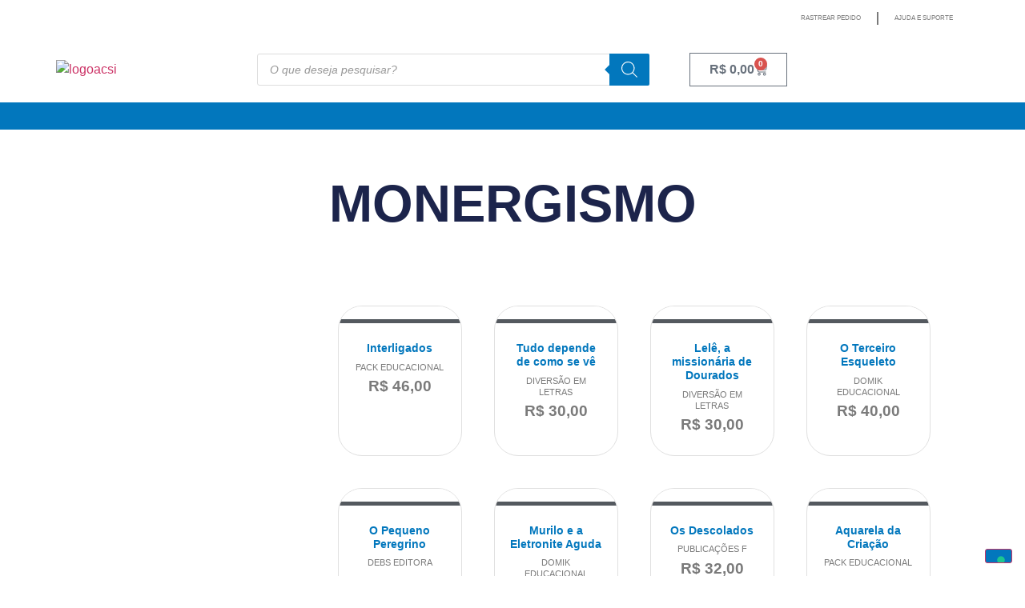

--- FILE ---
content_type: text/html; charset=UTF-8
request_url: https://acsi.com.br/lojavirtual/categoria-produto/editoras/monergismo?yith_wcan=1
body_size: 39993
content:
<!doctype html>
<html lang="pt-BR">
<head>
	<meta charset="UTF-8">
	<meta name="viewport" content="width=device-width, initial-scale=1">
	<link rel="profile" href="https://gmpg.org/xfn/11">
				<script type="text/javascript" class="_iub_cs_skip">
				var _iub = _iub || {};
				_iub.csConfiguration = _iub.csConfiguration || {};
				_iub.csConfiguration.siteId = "3316468";
				_iub.csConfiguration.cookiePolicyId = "73478089";
			</script>
			<script class="_iub_cs_skip" src="https://cs.iubenda.com/sync/3316468.js"></script>
			<title>MONERGISMO &#8211; ACSI | Loja</title>
<meta name='robots' content='max-image-preview:large' />
<link rel='dns-prefetch' href='//cdn.iubenda.com' />
<link rel="alternate" type="application/rss+xml" title="Feed para ACSI | Loja &raquo;" href="https://acsi.com.br/lojavirtual/feed/" />
<link rel="alternate" type="application/rss+xml" title="Feed de comentários para ACSI | Loja &raquo;" href="https://acsi.com.br/lojavirtual/comments/feed/" />
<link rel="alternate" type="application/rss+xml" title="Feed para ACSI | Loja &raquo; MONERGISMO Categoria" href="https://acsi.com.br/lojavirtual/categoria-produto/editoras/monergismo/feed/" />
<style id='wp-img-auto-sizes-contain-inline-css'>
img:is([sizes=auto i],[sizes^="auto," i]){contain-intrinsic-size:3000px 1500px}
/*# sourceURL=wp-img-auto-sizes-contain-inline-css */
</style>
<link rel='stylesheet' id='acy_front_messages_css-css' href='https://acsi.com.br/lojavirtual/wp-content/plugins/acymailing/media/css/front/messages.min.css?v=1734441238&#038;ver=6.9' media='all' />

<link rel='stylesheet' id='wdp_cart-summary-css' href='https://acsi.com.br/lojavirtual/wp-content/plugins/advanced-dynamic-pricing-for-woocommerce/BaseVersion/assets/css/cart-summary.css?ver=4.11.0' media='all' />
<link rel='stylesheet' id='ht_ctc_main_css-css' href='https://acsi.com.br/lojavirtual/wp-content/plugins/click-to-chat-for-whatsapp/new/inc/assets/css/main.css?ver=4.36' media='all' />
<style id='wp-emoji-styles-inline-css'>

	img.wp-smiley, img.emoji {
		display: inline !important;
		border: none !important;
		box-shadow: none !important;
		height: 1em !important;
		width: 1em !important;
		margin: 0 0.07em !important;
		vertical-align: -0.1em !important;
		background: none !important;
		padding: 0 !important;
	}
/*# sourceURL=wp-emoji-styles-inline-css */
</style>
<link rel='stylesheet' id='wp-block-library-css' href='https://acsi.com.br/lojavirtual/wp-includes/css/dist/block-library/style.min.css?ver=6.9' media='all' />
<link rel='stylesheet' id='yith-wcan-shortcodes-css' href='https://acsi.com.br/lojavirtual/wp-content/plugins/yith-woocommerce-ajax-navigation/assets/css/shortcodes.css?ver=5.17.0' media='all' />
<style id='yith-wcan-shortcodes-inline-css'>
:root{
	--yith-wcan-filters_colors_titles: #434343;
	--yith-wcan-filters_colors_background: #FFFFFF;
	--yith-wcan-filters_colors_accent: #A7144C;
	--yith-wcan-filters_colors_accent_r: 167;
	--yith-wcan-filters_colors_accent_g: 20;
	--yith-wcan-filters_colors_accent_b: 76;
	--yith-wcan-color_swatches_border_radius: 100%;
	--yith-wcan-color_swatches_size: 30px;
	--yith-wcan-labels_style_background: #FFFFFF;
	--yith-wcan-labels_style_background_hover: #A7144C;
	--yith-wcan-labels_style_background_active: #A7144C;
	--yith-wcan-labels_style_text: #434343;
	--yith-wcan-labels_style_text_hover: #FFFFFF;
	--yith-wcan-labels_style_text_active: #FFFFFF;
	--yith-wcan-anchors_style_text: #434343;
	--yith-wcan-anchors_style_text_hover: #A7144C;
	--yith-wcan-anchors_style_text_active: #A7144C;
}
/*# sourceURL=yith-wcan-shortcodes-inline-css */
</style>
<style id='global-styles-inline-css'>
:root{--wp--preset--aspect-ratio--square: 1;--wp--preset--aspect-ratio--4-3: 4/3;--wp--preset--aspect-ratio--3-4: 3/4;--wp--preset--aspect-ratio--3-2: 3/2;--wp--preset--aspect-ratio--2-3: 2/3;--wp--preset--aspect-ratio--16-9: 16/9;--wp--preset--aspect-ratio--9-16: 9/16;--wp--preset--color--black: #000000;--wp--preset--color--cyan-bluish-gray: #abb8c3;--wp--preset--color--white: #ffffff;--wp--preset--color--pale-pink: #f78da7;--wp--preset--color--vivid-red: #cf2e2e;--wp--preset--color--luminous-vivid-orange: #ff6900;--wp--preset--color--luminous-vivid-amber: #fcb900;--wp--preset--color--light-green-cyan: #7bdcb5;--wp--preset--color--vivid-green-cyan: #00d084;--wp--preset--color--pale-cyan-blue: #8ed1fc;--wp--preset--color--vivid-cyan-blue: #0693e3;--wp--preset--color--vivid-purple: #9b51e0;--wp--preset--gradient--vivid-cyan-blue-to-vivid-purple: linear-gradient(135deg,rgb(6,147,227) 0%,rgb(155,81,224) 100%);--wp--preset--gradient--light-green-cyan-to-vivid-green-cyan: linear-gradient(135deg,rgb(122,220,180) 0%,rgb(0,208,130) 100%);--wp--preset--gradient--luminous-vivid-amber-to-luminous-vivid-orange: linear-gradient(135deg,rgb(252,185,0) 0%,rgb(255,105,0) 100%);--wp--preset--gradient--luminous-vivid-orange-to-vivid-red: linear-gradient(135deg,rgb(255,105,0) 0%,rgb(207,46,46) 100%);--wp--preset--gradient--very-light-gray-to-cyan-bluish-gray: linear-gradient(135deg,rgb(238,238,238) 0%,rgb(169,184,195) 100%);--wp--preset--gradient--cool-to-warm-spectrum: linear-gradient(135deg,rgb(74,234,220) 0%,rgb(151,120,209) 20%,rgb(207,42,186) 40%,rgb(238,44,130) 60%,rgb(251,105,98) 80%,rgb(254,248,76) 100%);--wp--preset--gradient--blush-light-purple: linear-gradient(135deg,rgb(255,206,236) 0%,rgb(152,150,240) 100%);--wp--preset--gradient--blush-bordeaux: linear-gradient(135deg,rgb(254,205,165) 0%,rgb(254,45,45) 50%,rgb(107,0,62) 100%);--wp--preset--gradient--luminous-dusk: linear-gradient(135deg,rgb(255,203,112) 0%,rgb(199,81,192) 50%,rgb(65,88,208) 100%);--wp--preset--gradient--pale-ocean: linear-gradient(135deg,rgb(255,245,203) 0%,rgb(182,227,212) 50%,rgb(51,167,181) 100%);--wp--preset--gradient--electric-grass: linear-gradient(135deg,rgb(202,248,128) 0%,rgb(113,206,126) 100%);--wp--preset--gradient--midnight: linear-gradient(135deg,rgb(2,3,129) 0%,rgb(40,116,252) 100%);--wp--preset--font-size--small: 13px;--wp--preset--font-size--medium: 20px;--wp--preset--font-size--large: 36px;--wp--preset--font-size--x-large: 42px;--wp--preset--spacing--20: 0.44rem;--wp--preset--spacing--30: 0.67rem;--wp--preset--spacing--40: 1rem;--wp--preset--spacing--50: 1.5rem;--wp--preset--spacing--60: 2.25rem;--wp--preset--spacing--70: 3.38rem;--wp--preset--spacing--80: 5.06rem;--wp--preset--shadow--natural: 6px 6px 9px rgba(0, 0, 0, 0.2);--wp--preset--shadow--deep: 12px 12px 50px rgba(0, 0, 0, 0.4);--wp--preset--shadow--sharp: 6px 6px 0px rgba(0, 0, 0, 0.2);--wp--preset--shadow--outlined: 6px 6px 0px -3px rgb(255, 255, 255), 6px 6px rgb(0, 0, 0);--wp--preset--shadow--crisp: 6px 6px 0px rgb(0, 0, 0);}:root { --wp--style--global--content-size: 800px;--wp--style--global--wide-size: 1200px; }:where(body) { margin: 0; }.wp-site-blocks > .alignleft { float: left; margin-right: 2em; }.wp-site-blocks > .alignright { float: right; margin-left: 2em; }.wp-site-blocks > .aligncenter { justify-content: center; margin-left: auto; margin-right: auto; }:where(.wp-site-blocks) > * { margin-block-start: 24px; margin-block-end: 0; }:where(.wp-site-blocks) > :first-child { margin-block-start: 0; }:where(.wp-site-blocks) > :last-child { margin-block-end: 0; }:root { --wp--style--block-gap: 24px; }:root :where(.is-layout-flow) > :first-child{margin-block-start: 0;}:root :where(.is-layout-flow) > :last-child{margin-block-end: 0;}:root :where(.is-layout-flow) > *{margin-block-start: 24px;margin-block-end: 0;}:root :where(.is-layout-constrained) > :first-child{margin-block-start: 0;}:root :where(.is-layout-constrained) > :last-child{margin-block-end: 0;}:root :where(.is-layout-constrained) > *{margin-block-start: 24px;margin-block-end: 0;}:root :where(.is-layout-flex){gap: 24px;}:root :where(.is-layout-grid){gap: 24px;}.is-layout-flow > .alignleft{float: left;margin-inline-start: 0;margin-inline-end: 2em;}.is-layout-flow > .alignright{float: right;margin-inline-start: 2em;margin-inline-end: 0;}.is-layout-flow > .aligncenter{margin-left: auto !important;margin-right: auto !important;}.is-layout-constrained > .alignleft{float: left;margin-inline-start: 0;margin-inline-end: 2em;}.is-layout-constrained > .alignright{float: right;margin-inline-start: 2em;margin-inline-end: 0;}.is-layout-constrained > .aligncenter{margin-left: auto !important;margin-right: auto !important;}.is-layout-constrained > :where(:not(.alignleft):not(.alignright):not(.alignfull)){max-width: var(--wp--style--global--content-size);margin-left: auto !important;margin-right: auto !important;}.is-layout-constrained > .alignwide{max-width: var(--wp--style--global--wide-size);}body .is-layout-flex{display: flex;}.is-layout-flex{flex-wrap: wrap;align-items: center;}.is-layout-flex > :is(*, div){margin: 0;}body .is-layout-grid{display: grid;}.is-layout-grid > :is(*, div){margin: 0;}body{padding-top: 0px;padding-right: 0px;padding-bottom: 0px;padding-left: 0px;}a:where(:not(.wp-element-button)){text-decoration: underline;}:root :where(.wp-element-button, .wp-block-button__link){background-color: #32373c;border-width: 0;color: #fff;font-family: inherit;font-size: inherit;font-style: inherit;font-weight: inherit;letter-spacing: inherit;line-height: inherit;padding-top: calc(0.667em + 2px);padding-right: calc(1.333em + 2px);padding-bottom: calc(0.667em + 2px);padding-left: calc(1.333em + 2px);text-decoration: none;text-transform: inherit;}.has-black-color{color: var(--wp--preset--color--black) !important;}.has-cyan-bluish-gray-color{color: var(--wp--preset--color--cyan-bluish-gray) !important;}.has-white-color{color: var(--wp--preset--color--white) !important;}.has-pale-pink-color{color: var(--wp--preset--color--pale-pink) !important;}.has-vivid-red-color{color: var(--wp--preset--color--vivid-red) !important;}.has-luminous-vivid-orange-color{color: var(--wp--preset--color--luminous-vivid-orange) !important;}.has-luminous-vivid-amber-color{color: var(--wp--preset--color--luminous-vivid-amber) !important;}.has-light-green-cyan-color{color: var(--wp--preset--color--light-green-cyan) !important;}.has-vivid-green-cyan-color{color: var(--wp--preset--color--vivid-green-cyan) !important;}.has-pale-cyan-blue-color{color: var(--wp--preset--color--pale-cyan-blue) !important;}.has-vivid-cyan-blue-color{color: var(--wp--preset--color--vivid-cyan-blue) !important;}.has-vivid-purple-color{color: var(--wp--preset--color--vivid-purple) !important;}.has-black-background-color{background-color: var(--wp--preset--color--black) !important;}.has-cyan-bluish-gray-background-color{background-color: var(--wp--preset--color--cyan-bluish-gray) !important;}.has-white-background-color{background-color: var(--wp--preset--color--white) !important;}.has-pale-pink-background-color{background-color: var(--wp--preset--color--pale-pink) !important;}.has-vivid-red-background-color{background-color: var(--wp--preset--color--vivid-red) !important;}.has-luminous-vivid-orange-background-color{background-color: var(--wp--preset--color--luminous-vivid-orange) !important;}.has-luminous-vivid-amber-background-color{background-color: var(--wp--preset--color--luminous-vivid-amber) !important;}.has-light-green-cyan-background-color{background-color: var(--wp--preset--color--light-green-cyan) !important;}.has-vivid-green-cyan-background-color{background-color: var(--wp--preset--color--vivid-green-cyan) !important;}.has-pale-cyan-blue-background-color{background-color: var(--wp--preset--color--pale-cyan-blue) !important;}.has-vivid-cyan-blue-background-color{background-color: var(--wp--preset--color--vivid-cyan-blue) !important;}.has-vivid-purple-background-color{background-color: var(--wp--preset--color--vivid-purple) !important;}.has-black-border-color{border-color: var(--wp--preset--color--black) !important;}.has-cyan-bluish-gray-border-color{border-color: var(--wp--preset--color--cyan-bluish-gray) !important;}.has-white-border-color{border-color: var(--wp--preset--color--white) !important;}.has-pale-pink-border-color{border-color: var(--wp--preset--color--pale-pink) !important;}.has-vivid-red-border-color{border-color: var(--wp--preset--color--vivid-red) !important;}.has-luminous-vivid-orange-border-color{border-color: var(--wp--preset--color--luminous-vivid-orange) !important;}.has-luminous-vivid-amber-border-color{border-color: var(--wp--preset--color--luminous-vivid-amber) !important;}.has-light-green-cyan-border-color{border-color: var(--wp--preset--color--light-green-cyan) !important;}.has-vivid-green-cyan-border-color{border-color: var(--wp--preset--color--vivid-green-cyan) !important;}.has-pale-cyan-blue-border-color{border-color: var(--wp--preset--color--pale-cyan-blue) !important;}.has-vivid-cyan-blue-border-color{border-color: var(--wp--preset--color--vivid-cyan-blue) !important;}.has-vivid-purple-border-color{border-color: var(--wp--preset--color--vivid-purple) !important;}.has-vivid-cyan-blue-to-vivid-purple-gradient-background{background: var(--wp--preset--gradient--vivid-cyan-blue-to-vivid-purple) !important;}.has-light-green-cyan-to-vivid-green-cyan-gradient-background{background: var(--wp--preset--gradient--light-green-cyan-to-vivid-green-cyan) !important;}.has-luminous-vivid-amber-to-luminous-vivid-orange-gradient-background{background: var(--wp--preset--gradient--luminous-vivid-amber-to-luminous-vivid-orange) !important;}.has-luminous-vivid-orange-to-vivid-red-gradient-background{background: var(--wp--preset--gradient--luminous-vivid-orange-to-vivid-red) !important;}.has-very-light-gray-to-cyan-bluish-gray-gradient-background{background: var(--wp--preset--gradient--very-light-gray-to-cyan-bluish-gray) !important;}.has-cool-to-warm-spectrum-gradient-background{background: var(--wp--preset--gradient--cool-to-warm-spectrum) !important;}.has-blush-light-purple-gradient-background{background: var(--wp--preset--gradient--blush-light-purple) !important;}.has-blush-bordeaux-gradient-background{background: var(--wp--preset--gradient--blush-bordeaux) !important;}.has-luminous-dusk-gradient-background{background: var(--wp--preset--gradient--luminous-dusk) !important;}.has-pale-ocean-gradient-background{background: var(--wp--preset--gradient--pale-ocean) !important;}.has-electric-grass-gradient-background{background: var(--wp--preset--gradient--electric-grass) !important;}.has-midnight-gradient-background{background: var(--wp--preset--gradient--midnight) !important;}.has-small-font-size{font-size: var(--wp--preset--font-size--small) !important;}.has-medium-font-size{font-size: var(--wp--preset--font-size--medium) !important;}.has-large-font-size{font-size: var(--wp--preset--font-size--large) !important;}.has-x-large-font-size{font-size: var(--wp--preset--font-size--x-large) !important;}
:root :where(.wp-block-pullquote){font-size: 1.5em;line-height: 1.6;}
/*# sourceURL=global-styles-inline-css */
</style>
<link rel='stylesheet' id='fraud-detection-for-woocommerce-css' href='https://acsi.com.br/lojavirtual/wp-content/plugins/fraud-detection-for-woocommerce/Public/css/lknFraudDetectionForWoocommercePublic.css?ver=1.1.2' media='all' />
<link rel='stylesheet' id='woocommerce-layout-css' href='https://acsi.com.br/lojavirtual/wp-content/plugins/woocommerce/assets/css/woocommerce-layout.css?ver=10.4.3' media='all' />
<link rel='stylesheet' id='woocommerce-smallscreen-css' href='https://acsi.com.br/lojavirtual/wp-content/plugins/woocommerce/assets/css/woocommerce-smallscreen.css?ver=10.4.3' media='only screen and (max-width: 768px)' />
<link rel='stylesheet' id='woocommerce-general-css' href='https://acsi.com.br/lojavirtual/wp-content/plugins/woocommerce/assets/css/woocommerce.css?ver=10.4.3' media='all' />
<style id='woocommerce-inline-inline-css'>
.woocommerce form .form-row .required { visibility: visible; }
/*# sourceURL=woocommerce-inline-inline-css */
</style>
<link rel='stylesheet' id='infixs-correios-automatico-front-css' href='https://acsi.com.br/lojavirtual/wp-content/plugins/infixs-correios-automatico/assets/front/css/style.css?ver=1769633129' media='all' />
<link rel='stylesheet' id='wc_shipping_simulator_form-css' href='https://acsi.com.br/lojavirtual/wp-content/plugins/shipping-simulator-for-woocommerce/assets/css/form.min.css?ver=2.4.3' media='all' />
<link rel='stylesheet' id='rede-for-woocommerce-pro-css' href='https://acsi.com.br/lojavirtual/wp-content/plugins/rede-for-woocommerce-pro/Public/css/LknRedeForWoocommerceProPublic.css?ver=2.2.4' media='all' />
<link rel='stylesheet' id='infixs-correios-automatico-pro-front-css' href='https://acsi.com.br/lojavirtual/wp-content/plugins/infixs-correios-automatico-pro/assets/public/css/style.css?ver=1765466903' media='all' />
<link rel='stylesheet' id='dgwt-wcas-style-css' href='https://acsi.com.br/lojavirtual/wp-content/plugins/ajax-search-for-woocommerce/assets/css/style.min.css?ver=1.32.2' media='all' />
<link rel='stylesheet' id='hello-elementor-css' href='https://acsi.com.br/lojavirtual/wp-content/themes/hello-elementor/assets/css/reset.css?ver=3.4.6' media='all' />
<link rel='stylesheet' id='hello-elementor-theme-style-css' href='https://acsi.com.br/lojavirtual/wp-content/themes/hello-elementor/assets/css/theme.css?ver=3.4.6' media='all' />
<link rel='stylesheet' id='hello-elementor-header-footer-css' href='https://acsi.com.br/lojavirtual/wp-content/themes/hello-elementor/assets/css/header-footer.css?ver=3.4.6' media='all' />
<link rel='stylesheet' id='elementor-frontend-css' href='https://acsi.com.br/lojavirtual/wp-content/plugins/elementor/assets/css/frontend.min.css?ver=3.34.4' media='all' />
<link rel='stylesheet' id='elementor-post-11-css' href='https://acsi.com.br/lojavirtual/wp-content/uploads/elementor/css/post-11.css?ver=1769746423' media='all' />
<link rel='stylesheet' id='pafe-13-css' href='https://acsi.com.br/lojavirtual/wp-content/uploads/premium-addons-elementor/pafe-13.css?ver=1761921860' media='all' />
<link rel='stylesheet' id='widget-nav-menu-css' href='https://acsi.com.br/lojavirtual/wp-content/plugins/elementor-pro/assets/css/widget-nav-menu.min.css?ver=3.34.0' media='all' />
<link rel='stylesheet' id='widget-image-css' href='https://acsi.com.br/lojavirtual/wp-content/plugins/elementor/assets/css/widget-image.min.css?ver=3.34.4' media='all' />
<link rel='stylesheet' id='widget-woocommerce-menu-cart-css' href='https://acsi.com.br/lojavirtual/wp-content/plugins/elementor-pro/assets/css/widget-woocommerce-menu-cart.min.css?ver=3.34.0' media='all' />
<link rel='stylesheet' id='e-sticky-css' href='https://acsi.com.br/lojavirtual/wp-content/plugins/elementor-pro/assets/css/modules/sticky.min.css?ver=3.34.0' media='all' />
<link rel='stylesheet' id='pa-glass-css' href='https://acsi.com.br/lojavirtual/wp-content/plugins/premium-addons-for-elementor/assets/frontend/min-css/liquid-glass.min.css?ver=4.11.65' media='all' />
<link rel='stylesheet' id='dashicons-css' href='https://acsi.com.br/lojavirtual/wp-includes/css/dashicons.min.css?ver=6.9' media='all' />
<style id='dashicons-inline-css'>
[data-font="Dashicons"]:before {font-family: 'Dashicons' !important;content: attr(data-icon) !important;speak: none !important;font-weight: normal !important;font-variant: normal !important;text-transform: none !important;line-height: 1 !important;font-style: normal !important;-webkit-font-smoothing: antialiased !important;-moz-osx-font-smoothing: grayscale !important;}
/*# sourceURL=dashicons-inline-css */
</style>
<link rel='stylesheet' id='font-awesome-5-all-css' href='https://acsi.com.br/lojavirtual/wp-content/plugins/elementor/assets/lib/font-awesome/css/all.min.css?ver=4.11.65' media='all' />
<link rel='stylesheet' id='widget-heading-css' href='https://acsi.com.br/lojavirtual/wp-content/plugins/elementor/assets/css/widget-heading.min.css?ver=3.34.4' media='all' />
<link rel='stylesheet' id='widget-form-css' href='https://acsi.com.br/lojavirtual/wp-content/plugins/elementor-pro/assets/css/widget-form.min.css?ver=3.34.0' media='all' />
<link rel='stylesheet' id='e-animation-push-css' href='https://acsi.com.br/lojavirtual/wp-content/plugins/elementor/assets/lib/animations/styles/e-animation-push.min.css?ver=3.34.4' media='all' />
<link rel='stylesheet' id='widget-social-icons-css' href='https://acsi.com.br/lojavirtual/wp-content/plugins/elementor/assets/css/widget-social-icons.min.css?ver=3.34.4' media='all' />
<link rel='stylesheet' id='e-apple-webkit-css' href='https://acsi.com.br/lojavirtual/wp-content/plugins/elementor/assets/css/conditionals/apple-webkit.min.css?ver=3.34.4' media='all' />
<link rel='stylesheet' id='pafe-1007-css' href='https://acsi.com.br/lojavirtual/wp-content/uploads/premium-addons-elementor/pafe-1007.css?ver=1761921860' media='all' />
<link rel='stylesheet' id='pa-slick-css' href='https://acsi.com.br/lojavirtual/wp-content/plugins/premium-addons-for-elementor/assets/frontend/min-css/slick.min.css?ver=4.11.65' media='all' />
<link rel='stylesheet' id='e-animation-fadeIn-css' href='https://acsi.com.br/lojavirtual/wp-content/plugins/elementor/assets/lib/animations/styles/fadeIn.min.css?ver=3.34.4' media='all' />
<link rel='stylesheet' id='e-popup-css' href='https://acsi.com.br/lojavirtual/wp-content/plugins/elementor-pro/assets/css/conditionals/popup.min.css?ver=3.34.0' media='all' />
<link rel='stylesheet' id='elementor-post-13-css' href='https://acsi.com.br/lojavirtual/wp-content/uploads/elementor/css/post-13.css?ver=1769746424' media='all' />
<link rel='stylesheet' id='elementor-post-89-css' href='https://acsi.com.br/lojavirtual/wp-content/uploads/elementor/css/post-89.css?ver=1769746424' media='all' />
<link rel='stylesheet' id='elementor-post-1007-css' href='https://acsi.com.br/lojavirtual/wp-content/uploads/elementor/css/post-1007.css?ver=1769746734' media='all' />
<link rel='stylesheet' id='elementor-post-3110-css' href='https://acsi.com.br/lojavirtual/wp-content/uploads/elementor/css/post-3110.css?ver=1769746424' media='all' />
<link rel='stylesheet' id='lkn-integration-rede-for-woocommerce-css' href='https://acsi.com.br/lojavirtual/wp-content/plugins/woo-rede/Public/css/lknIntegrationRedeForWoocommercePublic.css?ver=5.1.6' media='all' />
<link rel='stylesheet' id='elementor-gf-local-montserrat-css' href='https://acsi.com.br/lojavirtual/wp-content/uploads/elementor/google-fonts/css/montserrat.css?ver=1742842041' media='all' />
<link rel='stylesheet' id='elementor-gf-local-roboto-css' href='https://acsi.com.br/lojavirtual/wp-content/uploads/elementor/google-fonts/css/roboto.css?ver=1742842052' media='all' />
<link rel='stylesheet' id='elementor-gf-local-inter-css' href='https://acsi.com.br/lojavirtual/wp-content/uploads/elementor/google-fonts/css/inter.css?ver=1742842060' media='all' />
<link rel='stylesheet' id='elementor-gf-local-poppins-css' href='https://acsi.com.br/lojavirtual/wp-content/uploads/elementor/google-fonts/css/poppins.css?ver=1742842062' media='all' />
<link rel='stylesheet' id='wdp_pricing-table-css' href='https://acsi.com.br/lojavirtual/wp-content/plugins/advanced-dynamic-pricing-for-woocommerce/BaseVersion/assets/css/pricing-table.css?ver=4.11.0' media='all' />
<link rel='stylesheet' id='wdp_deals-table-css' href='https://acsi.com.br/lojavirtual/wp-content/plugins/advanced-dynamic-pricing-for-woocommerce/BaseVersion/assets/css/deals-table.css?ver=4.11.0' media='all' />
<script id="acy_front_messages_js-js-before">
var ACYM_AJAX_START = "https://acsi.com.br/lojavirtual/wp-admin/admin-ajax.php";
            var ACYM_AJAX_PARAMS = "?action=acymailing_router&noheader=1&nocache=1769902236";
            var ACYM_AJAX = ACYM_AJAX_START + ACYM_AJAX_PARAMS;
//# sourceURL=acy_front_messages_js-js-before
</script>
<script src="https://acsi.com.br/lojavirtual/wp-content/plugins/acymailing/media/js/front/messages.min.js?v=1734441239&amp;ver=6.9" id="acy_front_messages_js-js"></script>
<script src="https://acsi.com.br/lojavirtual/wp-includes/js/jquery/jquery.min.js?ver=3.7.1" id="jquery-core-js"></script>
<script src="https://acsi.com.br/lojavirtual/wp-includes/js/jquery/jquery-migrate.min.js?ver=3.4.1" id="jquery-migrate-js"></script>
<script src="https://acsi.com.br/lojavirtual/wp-includes/js/underscore.min.js?ver=1.13.7" id="underscore-js"></script>
<script src="https://acsi.com.br/lojavirtual/wp-includes/js/backbone.min.js?ver=1.6.0" id="backbone-js"></script>
<script id="wp-api-request-js-extra">
var wpApiSettings = {"root":"https://acsi.com.br/lojavirtual/wp-json/","nonce":"1ce40ec119","versionString":"wp/v2/"};
//# sourceURL=wp-api-request-js-extra
</script>
<script src="https://acsi.com.br/lojavirtual/wp-includes/js/api-request.min.js?ver=6.9" id="wp-api-request-js"></script>
<script src="https://acsi.com.br/lojavirtual/wp-includes/js/wp-api.min.js?ver=6.9" id="wp-api-js"></script>
<script id="lkn-integration-rede-for-woocommerce-endpoint-js-extra">
var lknRedeForWoocommerceProSettings = {"endpointStatus":"","translations":{"endpointSuccess":"Solicita\u00e7\u00e3o recebida!","endpointError":"Nenhuma solicita\u00e7\u00e3o recebida!","howToConfigure":"Como Configurar"}};
var lknRedeForWoocommerceProSettings = {"endpointStatus":"","translations":{"endpointSuccess":"Solicita\u00e7\u00e3o recebida!","endpointError":"Nenhuma solicita\u00e7\u00e3o recebida!","howToConfigure":"Como Configurar"}};
//# sourceURL=lkn-integration-rede-for-woocommerce-endpoint-js-extra
</script>
<script src="https://acsi.com.br/lojavirtual/wp-content/plugins/woo-rede/Includes/../Admin/js/lkn-integration-rede-for-woocommerce-endpoint.js?ver=5.1.6" id="lkn-integration-rede-for-woocommerce-endpoint-js"></script>

<script  type="text/javascript" class=" _iub_cs_skip" id="iubenda-head-inline-scripts-0">
var _iub = _iub || [];
            _iub.csConfiguration ={"floatingPreferencesButtonDisplay":"bottom-right","lang":"pt-BR","siteId":"3316468","cookiePolicyId":"73478089","whitelabel":false,"banner":{"closeButtonDisplay":false,"listPurposes":true,"explicitWithdrawal":true,"rejectButtonDisplay":true,"acceptButtonDisplay":true,"customizeButtonDisplay":true,"position":"float-top-left","style":"light","textColor":"#000000","backgroundColor":"#FFFFFF","customizeButtonCaptionColor":"#4D4D4D","customizeButtonColor":"#DADADA"},"perPurposeConsent":true,"enableLgpd":true,"enableGdpr":false,"invalidateConsentWithoutLog":true}; 
//# sourceURL=iubenda-head-inline-scripts-0
</script>
<script  type="text/javascript" charset="UTF-8" async="" class=" _iub_cs_skip" src="//cdn.iubenda.com/cs/iubenda_cs.js?ver=3.12.5" id="iubenda-head-scripts-0-js"></script>
<script src="https://acsi.com.br/lojavirtual/wp-content/plugins/fraud-detection-for-woocommerce/Public/js/lknFraudDetectionForWoocommercePublic.js?ver=1.1.2" id="fraud-detection-for-woocommerce-js"></script>
<script src="https://acsi.com.br/lojavirtual/wp-content/plugins/woocommerce/assets/js/jquery-blockui/jquery.blockUI.min.js?ver=2.7.0-wc.10.4.3" id="wc-jquery-blockui-js" data-wp-strategy="defer"></script>
<script id="wc-add-to-cart-js-extra">
var wc_add_to_cart_params = {"ajax_url":"/lojavirtual/wp-admin/admin-ajax.php","wc_ajax_url":"/lojavirtual/?wc-ajax=%%endpoint%%","i18n_view_cart":"Ver carrinho","cart_url":"https://acsi.com.br/lojavirtual/carrinho/","is_cart":"","cart_redirect_after_add":"no"};
//# sourceURL=wc-add-to-cart-js-extra
</script>
<script src="https://acsi.com.br/lojavirtual/wp-content/plugins/woocommerce/assets/js/frontend/add-to-cart.min.js?ver=10.4.3" id="wc-add-to-cart-js" defer data-wp-strategy="defer"></script>
<script src="https://acsi.com.br/lojavirtual/wp-content/plugins/woocommerce/assets/js/js-cookie/js.cookie.min.js?ver=2.1.4-wc.10.4.3" id="wc-js-cookie-js" defer data-wp-strategy="defer"></script>
<script id="woocommerce-js-extra">
var woocommerce_params = {"ajax_url":"/lojavirtual/wp-admin/admin-ajax.php","wc_ajax_url":"/lojavirtual/?wc-ajax=%%endpoint%%","i18n_password_show":"Mostrar senha","i18n_password_hide":"Ocultar senha"};
//# sourceURL=woocommerce-js-extra
</script>
<script src="https://acsi.com.br/lojavirtual/wp-content/plugins/woocommerce/assets/js/frontend/woocommerce.min.js?ver=10.4.3" id="woocommerce-js" defer data-wp-strategy="defer"></script>
<script defer data-cfasync="false" src="https://acsi.com.br/lojavirtual/wp-content/plugins/shipping-simulator-for-woocommerce/assets/js/form.min.js?ver=2.4.3" id="wc_shipping_simulator_form-js"></script>
<script src="https://acsi.com.br/lojavirtual/wp-content/plugins/rede-for-woocommerce-pro/Public/js/LknRedeForWoocommerceProPublic.js?ver=2.2.4" id="rede-for-woocommerce-pro-js"></script>
<script src="https://acsi.com.br/lojavirtual/wp-content/plugins/woocommerce/assets/js/flexslider/jquery.flexslider.min.js?ver=2.7.2-wc.10.4.3" id="wc-flexslider-js" defer data-wp-strategy="defer"></script>
<script src="https://acsi.com.br/lojavirtual/wp-content/plugins/woo-rede/Public/js/lknIntegrationRedeForWoocommercePublic.js?ver=5.1.6" id="lkn-integration-rede-for-woocommerce-js"></script>
<link rel="https://api.w.org/" href="https://acsi.com.br/lojavirtual/wp-json/" /><link rel="alternate" title="JSON" type="application/json" href="https://acsi.com.br/lojavirtual/wp-json/wp/v2/product_cat/21" /><link rel="EditURI" type="application/rsd+xml" title="RSD" href="https://acsi.com.br/lojavirtual/xmlrpc.php?rsd" />
<meta name="generator" content="WordPress 6.9" />
<meta name="generator" content="WooCommerce 10.4.3" />
		<style>
			.dgwt-wcas-ico-magnifier,.dgwt-wcas-ico-magnifier-handler{max-width:20px}.dgwt-wcas-search-wrapp{max-width:600px}.dgwt-wcas-search-wrapp .dgwt-wcas-sf-wrapp .dgwt-wcas-search-submit::before{border-color:transparent #0277bd}.dgwt-wcas-search-wrapp .dgwt-wcas-sf-wrapp .dgwt-wcas-search-submit:hover::before,.dgwt-wcas-search-wrapp .dgwt-wcas-sf-wrapp .dgwt-wcas-search-submit:focus::before{border-right-color:#0277bd}.dgwt-wcas-search-wrapp .dgwt-wcas-sf-wrapp .dgwt-wcas-search-submit,.dgwt-wcas-om-bar .dgwt-wcas-om-return{background-color:#0277bd}.dgwt-wcas-search-wrapp .dgwt-wcas-ico-magnifier,.dgwt-wcas-search-wrapp .dgwt-wcas-sf-wrapp .dgwt-wcas-search-submit svg path,.dgwt-wcas-om-bar .dgwt-wcas-om-return svg path{}		</style>
			<noscript><style>.woocommerce-product-gallery{ opacity: 1 !important; }</style></noscript>
	<meta name="generator" content="Elementor 3.34.4; features: e_font_icon_svg, additional_custom_breakpoints; settings: css_print_method-external, google_font-enabled, font_display-auto">
        <style type="text/css">
            .wdp_bulk_table_content .wdp_pricing_table_caption { color: #6d6d6d ! important} .wdp_bulk_table_content table thead td { color: #6d6d6d ! important} .wdp_bulk_table_content table thead td { background-color: #efefef ! important} .wdp_bulk_table_content table thead td { higlight_background_color-color: #efefef ! important} .wdp_bulk_table_content table thead td { higlight_text_color: #6d6d6d ! important} .wdp_bulk_table_content table tbody td { color: #6d6d6d ! important} .wdp_bulk_table_content table tbody td { background-color: #ffffff ! important} .wdp_bulk_table_content .wdp_pricing_table_footer { color: #6d6d6d ! important}        </style>
        			<style>
				.e-con.e-parent:nth-of-type(n+4):not(.e-lazyloaded):not(.e-no-lazyload),
				.e-con.e-parent:nth-of-type(n+4):not(.e-lazyloaded):not(.e-no-lazyload) * {
					background-image: none !important;
				}
				@media screen and (max-height: 1024px) {
					.e-con.e-parent:nth-of-type(n+3):not(.e-lazyloaded):not(.e-no-lazyload),
					.e-con.e-parent:nth-of-type(n+3):not(.e-lazyloaded):not(.e-no-lazyload) * {
						background-image: none !important;
					}
				}
				@media screen and (max-height: 640px) {
					.e-con.e-parent:nth-of-type(n+2):not(.e-lazyloaded):not(.e-no-lazyload),
					.e-con.e-parent:nth-of-type(n+2):not(.e-lazyloaded):not(.e-no-lazyload) * {
						background-image: none !important;
					}
				}
			</style>
			<link rel="icon" href="https://acsi.com.br/lojavirtual/wp-content/uploads/2023/06/logoacsi_1-100x100.png" sizes="32x32" />
<link rel="icon" href="https://acsi.com.br/lojavirtual/wp-content/uploads/2023/06/logoacsi_1.png" sizes="192x192" />
<link rel="apple-touch-icon" href="https://acsi.com.br/lojavirtual/wp-content/uploads/2023/06/logoacsi_1.png" />
<meta name="msapplication-TileImage" content="https://acsi.com.br/lojavirtual/wp-content/uploads/2023/06/logoacsi_1.png" />
		<style id="wp-custom-css">
			.woocommerce:where(body:not(.woocommerce-block-theme-has-button-styles)) #respond input#submit, .woocommerce:where(body:not(.woocommerce-block-theme-has-button-styles)) a.button, .woocommerce:where(body:not(.woocommerce-block-theme-has-button-styles)) button.button, .woocommerce:where(body:not(.woocommerce-block-theme-has-button-styles)) input.button, :where(body:not(.woocommerce-block-theme-has-button-styles)):where(:not(.edit-post-visual-editor)) .woocommerce #respond input#submit, :where(body:not(.woocommerce-block-theme-has-button-styles)):where(:not(.edit-post-visual-editor)) .woocommerce a.button, :where(body:not(.woocommerce-block-theme-has-button-styles)):where(:not(.edit-post-visual-editor)) .woocommerce button.button, :where(body:not(.woocommerce-block-theme-has-button-styles)):where(:not(.edit-post-visual-editor)) .woocommerce input.button {
    color: #000;
    background-color: #fdc500;
}

.woocommerce:where(body:not(.woocommerce-block-theme-has-button-styles)) #respond input#submit:hover, .woocommerce:where(body:not(.woocommerce-block-theme-has-button-styles)) a.button:hover, .woocommerce:where(body:not(.woocommerce-block-theme-has-button-styles)) button.button:hover, .woocommerce:where(body:not(.woocommerce-block-theme-has-button-styles)) input.button:hover, :where(body:not(.woocommerce-block-theme-has-button-styles)):where(:not(.edit-post-visual-editor)) .woocommerce #respond input#submit:hover, :where(body:not(.woocommerce-block-theme-has-button-styles)):where(:not(.edit-post-visual-editor)) .woocommerce a.button:hover, :where(body:not(.woocommerce-block-theme-has-button-styles)):where(:not(.edit-post-visual-editor)) .woocommerce button.button:hover, :where(body:not(.woocommerce-block-theme-has-button-styles)):where(:not(.edit-post-visual-editor)) .woocommerce input.button:hover {
    color: #000;
    background-color: #fdc500;
}

.woocommerce:where(body:not(.woocommerce-block-theme-has-button-styles)) #respond input#submit.alt.disabled, .woocommerce:where(body:not(.woocommerce-block-theme-has-button-styles)) #respond input#submit.alt.disabled:hover, .woocommerce:where(body:not(.woocommerce-block-theme-has-button-styles)) #respond input#submit.alt:disabled, .woocommerce:where(body:not(.woocommerce-block-theme-has-button-styles)) #respond input#submit.alt:disabled:hover, .woocommerce:where(body:not(.woocommerce-block-theme-has-button-styles)) #respond input#submit.alt:disabled[disabled], .woocommerce:where(body:not(.woocommerce-block-theme-has-button-styles)) #respond input#submit.alt:disabled[disabled]:hover, .woocommerce:where(body:not(.woocommerce-block-theme-has-button-styles)) a.button.alt.disabled, .woocommerce:where(body:not(.woocommerce-block-theme-has-button-styles)) a.button.alt.disabled:hover, .woocommerce:where(body:not(.woocommerce-block-theme-has-button-styles)) a.button.alt:disabled, .woocommerce:where(body:not(.woocommerce-block-theme-has-button-styles)) a.button.alt:disabled:hover, .woocommerce:where(body:not(.woocommerce-block-theme-has-button-styles)) a.button.alt:disabled[disabled], .woocommerce:where(body:not(.woocommerce-block-theme-has-button-styles)) a.button.alt:disabled[disabled]:hover, .woocommerce:where(body:not(.woocommerce-block-theme-has-button-styles)) button.button.alt.disabled, .woocommerce:where(body:not(.woocommerce-block-theme-has-button-styles)) button.button.alt.disabled:hover, .woocommerce:where(body:not(.woocommerce-block-theme-has-button-styles)) button.button.alt:disabled, .woocommerce:where(body:not(.woocommerce-block-theme-has-button-styles)) button.button.alt:disabled:hover, .woocommerce:where(body:not(.woocommerce-block-theme-has-button-styles)) button.button.alt:disabled[disabled], .woocommerce:where(body:not(.woocommerce-block-theme-has-button-styles)) button.button.alt:disabled[disabled]:hover, .woocommerce:where(body:not(.woocommerce-block-theme-has-button-styles)) input.button.alt.disabled, .woocommerce:where(body:not(.woocommerce-block-theme-has-button-styles)) input.button.alt.disabled:hover, .woocommerce:where(body:not(.woocommerce-block-theme-has-button-styles)) input.button.alt:disabled, .woocommerce:where(body:not(.woocommerce-block-theme-has-button-styles)) input.button.alt:disabled:hover, .woocommerce:where(body:not(.woocommerce-block-theme-has-button-styles)) input.button.alt:disabled[disabled], .woocommerce:where(body:not(.woocommerce-block-theme-has-button-styles)) input.button.alt:disabled[disabled]:hover, :where(body:not(.woocommerce-block-theme-has-button-styles)):where(:not(.edit-post-visual-editor)) .woocommerce #respond input#submit.alt.disabled, :where(body:not(.woocommerce-block-theme-has-button-styles)):where(:not(.edit-post-visual-editor)) .woocommerce #respond input#submit.alt.disabled:hover, :where(body:not(.woocommerce-block-theme-has-button-styles)):where(:not(.edit-post-visual-editor)) .woocommerce #respond input#submit.alt:disabled, :where(body:not(.woocommerce-block-theme-has-button-styles)):where(:not(.edit-post-visual-editor)) .woocommerce #respond input#submit.alt:disabled:hover, :where(body:not(.woocommerce-block-theme-has-button-styles)):where(:not(.edit-post-visual-editor)) .woocommerce #respond input#submit.alt:disabled[disabled], :where(body:not(.woocommerce-block-theme-has-button-styles)):where(:not(.edit-post-visual-editor)) .woocommerce #respond input#submit.alt:disabled[disabled]:hover, :where(body:not(.woocommerce-block-theme-has-button-styles)):where(:not(.edit-post-visual-editor)) .woocommerce a.button.alt.disabled, :where(body:not(.woocommerce-block-theme-has-button-styles)):where(:not(.edit-post-visual-editor)) .woocommerce a.button.alt.disabled:hover, :where(body:not(.woocommerce-block-theme-has-button-styles)):where(:not(.edit-post-visual-editor)) .woocommerce a.button.alt:disabled, :where(body:not(.woocommerce-block-theme-has-button-styles)):where(:not(.edit-post-visual-editor)) .woocommerce a.button.alt:disabled:hover, :where(body:not(.woocommerce-block-theme-has-button-styles)):where(:not(.edit-post-visual-editor)) .woocommerce a.button.alt:disabled[disabled], :where(body:not(.woocommerce-block-theme-has-button-styles)):where(:not(.edit-post-visual-editor)) .woocommerce a.button.alt:disabled[disabled]:hover, :where(body:not(.woocommerce-block-theme-has-button-styles)):where(:not(.edit-post-visual-editor)) .woocommerce button.button.alt.disabled, :where(body:not(.woocommerce-block-theme-has-button-styles)):where(:not(.edit-post-visual-editor)) .woocommerce button.button.alt.disabled:hover, :where(body:not(.woocommerce-block-theme-has-button-styles)):where(:not(.edit-post-visual-editor)) .woocommerce button.button.alt:disabled, :where(body:not(.woocommerce-block-theme-has-button-styles)):where(:not(.edit-post-visual-editor)) .woocommerce button.button.alt:disabled:hover, :where(body:not(.woocommerce-block-theme-has-button-styles)):where(:not(.edit-post-visual-editor)) .woocommerce button.button.alt:disabled[disabled], :where(body:not(.woocommerce-block-theme-has-button-styles)):where(:not(.edit-post-visual-editor)) .woocommerce button.button.alt:disabled[disabled]:hover, :where(body:not(.woocommerce-block-theme-has-button-styles)):where(:not(.edit-post-visual-editor)) .woocommerce input.button.alt.disabled, :where(body:not(.woocommerce-block-theme-has-button-styles)):where(:not(.edit-post-visual-editor)) .woocommerce input.button.alt.disabled:hover, :where(body:not(.woocommerce-block-theme-has-button-styles)):where(:not(.edit-post-visual-editor)) .woocommerce input.button.alt:disabled, :where(body:not(.woocommerce-block-theme-has-button-styles)):where(:not(.edit-post-visual-editor)) .woocommerce input.button.alt:disabled:hover, :where(body:not(.woocommerce-block-theme-has-button-styles)):where(:not(.edit-post-visual-editor)) .woocommerce input.button.alt:disabled[disabled], :where(body:not(.woocommerce-block-theme-has-button-styles)):where(:not(.edit-post-visual-editor)) .woocommerce input.button.alt:disabled[disabled]:hover {
    color: #000;
    background-color: #fdc500;
}		</style>
		</head>
<body class="archive tax-product_cat term-monergismo term-21 wp-custom-logo wp-embed-responsive wp-theme-hello-elementor theme-hello-elementor woocommerce woocommerce-page woocommerce-no-js infxs-correios-automatico-cart-shipping-calculator-hidden-button yith-wcan-free filtered hello-elementor-default elementor-page-1007 elementor-default elementor-template-full-width elementor-kit-11">


<a class="skip-link screen-reader-text" href="#content">Ir para o conteúdo</a>

		<header data-elementor-type="header" data-elementor-id="13" class="elementor elementor-13 elementor-location-header" data-elementor-post-type="elementor_library">
			<div class="elementor-element elementor-element-daabcc2 elementor-hidden-tablet elementor-hidden-mobile e-flex e-con-boxed e-con e-parent" data-id="daabcc2" data-element_type="container">
					<div class="e-con-inner">
				<div class="elementor-element elementor-element-220a99e elementor-nav-menu__align-end elementor-nav-menu--dropdown-tablet elementor-nav-menu__text-align-aside elementor-nav-menu--toggle elementor-nav-menu--burger elementor-widget elementor-widget-nav-menu" data-id="220a99e" data-element_type="widget" data-settings="{&quot;layout&quot;:&quot;horizontal&quot;,&quot;submenu_icon&quot;:{&quot;value&quot;:&quot;&lt;svg aria-hidden=\&quot;true\&quot; class=\&quot;e-font-icon-svg e-fas-caret-down\&quot; viewBox=\&quot;0 0 320 512\&quot; xmlns=\&quot;http:\/\/www.w3.org\/2000\/svg\&quot;&gt;&lt;path d=\&quot;M31.3 192h257.3c17.8 0 26.7 21.5 14.1 34.1L174.1 354.8c-7.8 7.8-20.5 7.8-28.3 0L17.2 226.1C4.6 213.5 13.5 192 31.3 192z\&quot;&gt;&lt;\/path&gt;&lt;\/svg&gt;&quot;,&quot;library&quot;:&quot;fa-solid&quot;},&quot;toggle&quot;:&quot;burger&quot;}" data-widget_type="nav-menu.default">
								<nav aria-label="Menu" class="elementor-nav-menu--main elementor-nav-menu__container elementor-nav-menu--layout-horizontal e--pointer-none">
				<ul id="menu-1-220a99e" class="elementor-nav-menu"><li class="menu-item menu-item-type-custom menu-item-object-custom menu-item-115"><a href="/lojavirtual/minha-conta/orders/" class="elementor-item">Rastrear pedido</a></li>
<li class="menu-item menu-item-type-custom menu-item-object-custom menu-item-116"><a href="#" class="elementor-item elementor-item-anchor">Ajuda e suporte</a></li>
</ul>			</nav>
					<div class="elementor-menu-toggle" role="button" tabindex="0" aria-label="Alternar menu" aria-expanded="false">
			<svg aria-hidden="true" role="presentation" class="elementor-menu-toggle__icon--open e-font-icon-svg e-eicon-menu-bar" viewBox="0 0 1000 1000" xmlns="http://www.w3.org/2000/svg"><path d="M104 333H896C929 333 958 304 958 271S929 208 896 208H104C71 208 42 237 42 271S71 333 104 333ZM104 583H896C929 583 958 554 958 521S929 458 896 458H104C71 458 42 487 42 521S71 583 104 583ZM104 833H896C929 833 958 804 958 771S929 708 896 708H104C71 708 42 737 42 771S71 833 104 833Z"></path></svg><svg aria-hidden="true" role="presentation" class="elementor-menu-toggle__icon--close e-font-icon-svg e-eicon-close" viewBox="0 0 1000 1000" xmlns="http://www.w3.org/2000/svg"><path d="M742 167L500 408 258 167C246 154 233 150 217 150 196 150 179 158 167 167 154 179 150 196 150 212 150 229 154 242 171 254L408 500 167 742C138 771 138 800 167 829 196 858 225 858 254 829L496 587 738 829C750 842 767 846 783 846 800 846 817 842 829 829 842 817 846 804 846 783 846 767 842 750 829 737L588 500 833 258C863 229 863 200 833 171 804 137 775 137 742 167Z"></path></svg>		</div>
					<nav class="elementor-nav-menu--dropdown elementor-nav-menu__container" aria-hidden="true">
				<ul id="menu-2-220a99e" class="elementor-nav-menu"><li class="menu-item menu-item-type-custom menu-item-object-custom menu-item-115"><a href="/lojavirtual/minha-conta/orders/" class="elementor-item" tabindex="-1">Rastrear pedido</a></li>
<li class="menu-item menu-item-type-custom menu-item-object-custom menu-item-116"><a href="#" class="elementor-item elementor-item-anchor" tabindex="-1">Ajuda e suporte</a></li>
</ul>			</nav>
						</div>
					</div>
				</div>
		<div class="elementor-element elementor-element-a5141d0 e-flex e-con-boxed e-con e-parent" data-id="a5141d0" data-element_type="container" data-settings="{&quot;background_background&quot;:&quot;classic&quot;,&quot;sticky&quot;:&quot;top&quot;,&quot;sticky_on&quot;:[&quot;desktop&quot;,&quot;tablet&quot;,&quot;mobile&quot;],&quot;sticky_offset&quot;:0,&quot;sticky_effects_offset&quot;:0,&quot;sticky_anchor_link_offset&quot;:0}">
					<div class="e-con-inner">
		<div class="elementor-element elementor-element-9212f32 e-con-full e-flex e-con e-child" data-id="9212f32" data-element_type="container">
				<div class="elementor-element elementor-element-988e232 elementor-widget__width-inherit elementor-widget elementor-widget-theme-site-logo elementor-widget-image" data-id="988e232" data-element_type="widget" data-widget_type="theme-site-logo.default">
											<a href="https://acsi.com.br/">
			<img src="https://acsi.com.br/lojavirtual/wp-content/uploads/elementor/thumbs/logoacsi-q8eg5ivurlxkyaqph3tktl935iw7sjogjrlddqtuyo.png" title="logoacsi" alt="logoacsi" loading="lazy" />				</a>
											</div>
				</div>
		<div class="elementor-element elementor-element-458136d e-con-full elementor-hidden-mobile e-flex e-con e-child" data-id="458136d" data-element_type="container">
				<div class="elementor-element elementor-element-39a9cb2 elementor-widget__width-initial elementor-widget elementor-widget-fibosearch" data-id="39a9cb2" data-element_type="widget" data-widget_type="fibosearch.default">
				<div class="elementor-widget-container">
					<div  class="dgwt-wcas-search-wrapp dgwt-wcas-is-detail-box dgwt-wcas-has-submit woocommerce dgwt-wcas-style-solaris js-dgwt-wcas-layout-classic dgwt-wcas-layout-classic js-dgwt-wcas-mobile-overlay-enabled">
		<form class="dgwt-wcas-search-form" role="search" action="https://acsi.com.br/lojavirtual/" method="get">
		<div class="dgwt-wcas-sf-wrapp">
						<label class="screen-reader-text"
				for="dgwt-wcas-search-input-1">
				Pesquisar produtos			</label>

			<input
				id="dgwt-wcas-search-input-1"
				type="search"
				class="dgwt-wcas-search-input"
				name="s"
				value=""
				placeholder="O que deseja pesquisar?"
				autocomplete="off"
							/>
			<div class="dgwt-wcas-preloader"></div>

			<div class="dgwt-wcas-voice-search"></div>

							<button type="submit"
						aria-label="Pesquisa"
						class="dgwt-wcas-search-submit">				<svg
					class="dgwt-wcas-ico-magnifier" xmlns="http://www.w3.org/2000/svg"
					xmlns:xlink="http://www.w3.org/1999/xlink" x="0px" y="0px"
					viewBox="0 0 51.539 51.361" xml:space="preserve">
					<path 						d="M51.539,49.356L37.247,35.065c3.273-3.74,5.272-8.623,5.272-13.983c0-11.742-9.518-21.26-21.26-21.26 S0,9.339,0,21.082s9.518,21.26,21.26,21.26c5.361,0,10.244-1.999,13.983-5.272l14.292,14.292L51.539,49.356z M2.835,21.082 c0-10.176,8.249-18.425,18.425-18.425s18.425,8.249,18.425,18.425S31.436,39.507,21.26,39.507S2.835,31.258,2.835,21.082z"/>
				</svg>
				</button>
			
			<input type="hidden" name="post_type" value="product"/>
			<input type="hidden" name="dgwt_wcas" value="1"/>

			
					</div>
	</form>
</div>
				</div>
				</div>
				</div>
		<div class="elementor-element elementor-element-e39930e e-con-full e-flex e-con e-child" data-id="e39930e" data-element_type="container">
				<div class="elementor-element elementor-element-b37cb0c elementor-menu-cart--cart-type-mini-cart toggle-icon--cart-medium elementor-menu-cart--items-indicator-bubble elementor-menu-cart--show-subtotal-yes elementor-menu-cart--show-remove-button-yes elementor-widget elementor-widget-woocommerce-menu-cart" data-id="b37cb0c" data-element_type="widget" data-settings="{&quot;cart_type&quot;:&quot;mini-cart&quot;,&quot;automatically_open_cart&quot;:&quot;yes&quot;,&quot;open_cart&quot;:&quot;click&quot;}" data-widget_type="woocommerce-menu-cart.default">
							<div class="elementor-menu-cart__wrapper">
							<div class="elementor-menu-cart__toggle_wrapper">
					<div class="elementor-menu-cart__container elementor-lightbox" aria-hidden="true">
						<div class="elementor-menu-cart__main" aria-hidden="true">
									<div class="elementor-menu-cart__close-button">
					</div>
									<div class="widget_shopping_cart_content">
															</div>
						</div>
					</div>
							<div class="elementor-menu-cart__toggle elementor-button-wrapper">
			<a id="elementor-menu-cart__toggle_button" href="#" class="elementor-menu-cart__toggle_button elementor-button elementor-size-sm" aria-expanded="false">
				<span class="elementor-button-text"><span class="woocommerce-Price-amount amount"><bdi><span class="woocommerce-Price-currencySymbol">&#82;&#36;</span>&nbsp;0,00</bdi></span></span>
				<span class="elementor-button-icon">
					<span class="elementor-button-icon-qty" data-counter="0">0</span>
					<svg class="e-font-icon-svg e-eicon-cart-medium" viewBox="0 0 1000 1000" xmlns="http://www.w3.org/2000/svg"><path d="M740 854C740 883 763 906 792 906S844 883 844 854 820 802 792 802 740 825 740 854ZM217 156H958C977 156 992 173 989 191L957 452C950 509 901 552 843 552H297L303 581C311 625 350 656 395 656H875C892 656 906 670 906 687S892 719 875 719H394C320 719 255 666 241 593L141 94H42C25 94 10 80 10 62S25 31 42 31H167C182 31 195 42 198 56L217 156ZM230 219L284 490H843C869 490 891 470 895 444L923 219H230ZM677 854C677 791 728 740 792 740S906 791 906 854 855 969 792 969 677 918 677 854ZM260 854C260 791 312 740 375 740S490 791 490 854 438 969 375 969 260 918 260 854ZM323 854C323 883 346 906 375 906S427 883 427 854 404 802 375 802 323 825 323 854Z"></path></svg>					<span class="elementor-screen-only">Carrinho</span>
				</span>
			</a>
		</div>
						</div>
					</div> <!-- close elementor-menu-cart__wrapper -->
						</div>
				</div>
		<div class="elementor-element elementor-element-305de30 e-con-full elementor-hidden-desktop elementor-hidden-tablet e-flex e-con e-child" data-id="305de30" data-element_type="container">
				<div class="elementor-element elementor-element-472b049 elementor-widget__width-initial elementor-widget elementor-widget-fibosearch" data-id="472b049" data-element_type="widget" data-widget_type="fibosearch.default">
				<div class="elementor-widget-container">
					<div  class="dgwt-wcas-search-wrapp dgwt-wcas-is-detail-box dgwt-wcas-has-submit woocommerce dgwt-wcas-style-solaris js-dgwt-wcas-layout-classic dgwt-wcas-layout-classic js-dgwt-wcas-mobile-overlay-enabled">
		<form class="dgwt-wcas-search-form" role="search" action="https://acsi.com.br/lojavirtual/" method="get">
		<div class="dgwt-wcas-sf-wrapp">
						<label class="screen-reader-text"
				for="dgwt-wcas-search-input-2">
				Pesquisar produtos			</label>

			<input
				id="dgwt-wcas-search-input-2"
				type="search"
				class="dgwt-wcas-search-input"
				name="s"
				value=""
				placeholder="O que deseja pesquisar?"
				autocomplete="off"
							/>
			<div class="dgwt-wcas-preloader"></div>

			<div class="dgwt-wcas-voice-search"></div>

							<button type="submit"
						aria-label="Pesquisa"
						class="dgwt-wcas-search-submit">				<svg
					class="dgwt-wcas-ico-magnifier" xmlns="http://www.w3.org/2000/svg"
					xmlns:xlink="http://www.w3.org/1999/xlink" x="0px" y="0px"
					viewBox="0 0 51.539 51.361" xml:space="preserve">
					<path 						d="M51.539,49.356L37.247,35.065c3.273-3.74,5.272-8.623,5.272-13.983c0-11.742-9.518-21.26-21.26-21.26 S0,9.339,0,21.082s9.518,21.26,21.26,21.26c5.361,0,10.244-1.999,13.983-5.272l14.292,14.292L51.539,49.356z M2.835,21.082 c0-10.176,8.249-18.425,18.425-18.425s18.425,8.249,18.425,18.425S31.436,39.507,21.26,39.507S2.835,31.258,2.835,21.082z"/>
				</svg>
				</button>
			
			<input type="hidden" name="post_type" value="product"/>
			<input type="hidden" name="dgwt_wcas" value="1"/>

			
					</div>
	</form>
</div>
				</div>
				</div>
				</div>
					</div>
				</div>
		<div class="elementor-element elementor-element-0081def e-flex e-con-boxed e-con e-parent" data-id="0081def" data-element_type="container" data-settings="{&quot;background_background&quot;:&quot;classic&quot;}">
					<div class="e-con-inner">
				<div class="elementor-element elementor-element-a85c0e8 premium-ham-slide premium-nav-hor premium-slide-auto premium-nav-none elementor-widget elementor-widget-premium-nav-menu" data-id="a85c0e8" data-element_type="widget" data-settings="{&quot;submenu_icon&quot;:{&quot;value&quot;:&quot;fas fa-angle-down&quot;,&quot;library&quot;:&quot;fa-solid&quot;},&quot;submenu_item_icon&quot;:{&quot;value&quot;:&quot;&quot;,&quot;library&quot;:&quot;&quot;}}" data-widget_type="premium-nav-menu.default">
				<div class="elementor-widget-container">
								<div data-settings="{&quot;breakpoint&quot;:1024,&quot;mobileLayout&quot;:&quot;slide&quot;,&quot;mainLayout&quot;:&quot;hor&quot;,&quot;stretchDropdown&quot;:false,&quot;hoverEffect&quot;:&quot;&quot;,&quot;submenuEvent&quot;:&quot;hover&quot;,&quot;submenuTrigger&quot;:&quot;item&quot;,&quot;closeAfterClick&quot;:false,&quot;renderMobileMenu&quot;:true}" class="premium-nav-widget-container premium-nav-pointer-none" style="visibility:hidden; opacity:0;">
				<div class="premium-ver-inner-container">
									<div class="premium-hamburger-toggle premium-mobile-menu-icon" role="button" aria-label="Toggle Menu">
						<span class="premium-toggle-text">
							<i aria-hidden="true" class="fas fa-bars"></i>Menu						</span>
						<span class="premium-toggle-close">
							<i aria-hidden="true" class="fas fa-times"></i>Fechar						</span>
					</div>
												<div class="premium-nav-menu-container premium-nav-default">
								<ul id="menu-menu-principal" class="premium-nav-menu premium-main-nav-menu"><li id="premium-nav-menu-item-1119" class="menu-item menu-item-type-post_type menu-item-object-page menu-item-home premium-nav-menu-item"><a href="https://acsi.com.br/lojavirtual/" class="premium-menu-link premium-menu-link-parent premium-lq__none">Início</a></li>
<li id="premium-nav-menu-item-1146" class="menu-item menu-item-type-custom menu-item-object-custom menu-item-has-children premium-nav-menu-item premium-item-anchor"><a href="#" class="premium-menu-link premium-menu-link-parent premium-lq__none">Segmento<i class="fas fa-angle-down premium-dropdown-icon"></i></a>
<ul class="premium-sub-menu premium-lq__none">
	<li id="premium-nav-menu-item-1165" class="menu-item menu-item-type-taxonomy menu-item-object-product_tag premium-nav-menu-item premium-sub-menu-item"><a href="https://acsi.com.br/lojavirtual/produto-tag/ed-infantil/" class="premium-menu-link premium-sub-menu-link">Ed. Infantil</a></li>
	<li id="premium-nav-menu-item-1167" class="menu-item menu-item-type-taxonomy menu-item-object-product_tag premium-nav-menu-item premium-sub-menu-item"><a href="https://acsi.com.br/lojavirtual/produto-tag/fund-1/" class="premium-menu-link premium-sub-menu-link">Fund. 1</a></li>
	<li id="premium-nav-menu-item-1168" class="menu-item menu-item-type-taxonomy menu-item-object-product_tag premium-nav-menu-item premium-sub-menu-item"><a href="https://acsi.com.br/lojavirtual/produto-tag/fund-2/" class="premium-menu-link premium-sub-menu-link">Fund. 2</a></li>
	<li id="premium-nav-menu-item-1166" class="menu-item menu-item-type-taxonomy menu-item-object-product_tag premium-nav-menu-item premium-sub-menu-item"><a href="https://acsi.com.br/lojavirtual/produto-tag/ensino-medio/" class="premium-menu-link premium-sub-menu-link">Ensino Médio</a></li>
	<li id="premium-nav-menu-item-1154" class="menu-item menu-item-type-custom menu-item-object-custom premium-nav-menu-item premium-sub-menu-item premium-item-anchor"><a href="#" class="premium-menu-link premium-sub-menu-link">Temáticos</a></li>
</ul>
</li>
<li id="premium-nav-menu-item-1121" class="menu-item menu-item-type-custom menu-item-object-custom current-menu-ancestor current-menu-parent menu-item-has-children premium-nav-menu-item"><a class="premium-menu-link premium-menu-link-parent premium-lq__none">Editora<i class="fas fa-angle-down premium-dropdown-icon"></i></a>
<ul class="premium-sub-menu premium-lq__none">
	<li id="premium-nav-menu-item-1123" class="menu-item menu-item-type-taxonomy menu-item-object-product_cat premium-nav-menu-item premium-sub-menu-item"><a href="https://acsi.com.br/lojavirtual/categoria-produto/editoras/acsi-loja/" class="premium-menu-link premium-sub-menu-link">ACSI LOJA</a></li>
	<li id="premium-nav-menu-item-1124" class="menu-item menu-item-type-taxonomy menu-item-object-product_cat premium-nav-menu-item premium-sub-menu-item"><a href="https://acsi.com.br/lojavirtual/categoria-produto/editoras/casa-publicadora-brasileira/" class="premium-menu-link premium-sub-menu-link">CASA PUBLICADORA BRASILEIRA</a></li>
	<li id="premium-nav-menu-item-1125" class="menu-item menu-item-type-taxonomy menu-item-object-product_cat premium-nav-menu-item premium-sub-menu-item"><a href="https://acsi.com.br/lojavirtual/categoria-produto/editoras/cia-das-letras-brinque-book/" class="premium-menu-link premium-sub-menu-link">CIA DAS LETRAS BRINQUE-BOOK</a></li>
	<li id="premium-nav-menu-item-1126" class="menu-item menu-item-type-taxonomy menu-item-object-product_cat premium-nav-menu-item premium-sub-menu-item"><a href="https://acsi.com.br/lojavirtual/categoria-produto/editoras/ciranda-cultural/" class="premium-menu-link premium-sub-menu-link">CIRANDA CULTURAL</a></li>
	<li id="premium-nav-menu-item-1127" class="menu-item menu-item-type-taxonomy menu-item-object-product_cat premium-nav-menu-item premium-sub-menu-item"><a href="https://acsi.com.br/lojavirtual/categoria-produto/editoras/crista-evangelica/" class="premium-menu-link premium-sub-menu-link">CRISTÃ EVANGÉLICA</a></li>
	<li id="premium-nav-menu-item-1122" class="menu-item menu-item-type-taxonomy menu-item-object-product_cat premium-nav-menu-item premium-sub-menu-item"><a href="https://acsi.com.br/lojavirtual/categoria-produto/editoras/cultura-crista/" class="premium-menu-link premium-sub-menu-link">CULTURA CRISTÃ</a></li>
	<li id="premium-nav-menu-item-1128" class="menu-item menu-item-type-taxonomy menu-item-object-product_cat premium-nav-menu-item premium-sub-menu-item"><a href="https://acsi.com.br/lojavirtual/categoria-produto/editoras/debs-editora/" class="premium-menu-link premium-sub-menu-link">DEBS EDITORA</a></li>
	<li id="premium-nav-menu-item-1129" class="menu-item menu-item-type-taxonomy menu-item-object-product_cat premium-nav-menu-item premium-sub-menu-item"><a href="https://acsi.com.br/lojavirtual/categoria-produto/editoras/diversao-em-letras/" class="premium-menu-link premium-sub-menu-link">DIVERSÃO EM LETRAS</a></li>
	<li id="premium-nav-menu-item-1130" class="menu-item menu-item-type-taxonomy menu-item-object-product_cat premium-nav-menu-item premium-sub-menu-item"><a href="https://acsi.com.br/lojavirtual/categoria-produto/editoras/domik-educacional/" class="premium-menu-link premium-sub-menu-link">DOMIK EDUCACIONAL</a></li>
	<li id="premium-nav-menu-item-1131" class="menu-item menu-item-type-taxonomy menu-item-object-product_cat premium-nav-menu-item premium-sub-menu-item"><a href="https://acsi.com.br/lojavirtual/categoria-produto/editoras/editora-betania/" class="premium-menu-link premium-sub-menu-link">EDITORA BETÂNIA</a></li>
	<li id="premium-nav-menu-item-1132" class="menu-item menu-item-type-taxonomy menu-item-object-product_cat premium-nav-menu-item premium-sub-menu-item"><a href="https://acsi.com.br/lojavirtual/categoria-produto/editoras/editora-cores-e-valores/" class="premium-menu-link premium-sub-menu-link">EDITORA CORES E VALORES</a></li>
	<li id="premium-nav-menu-item-1133" class="menu-item menu-item-type-taxonomy menu-item-object-product_cat premium-nav-menu-item premium-sub-menu-item"><a href="https://acsi.com.br/lojavirtual/categoria-produto/editoras/editora-fiel/" class="premium-menu-link premium-sub-menu-link">EDITORA FIEL</a></li>
	<li id="premium-nav-menu-item-1134" class="menu-item menu-item-type-taxonomy menu-item-object-product_cat premium-nav-menu-item premium-sub-menu-item"><a href="https://acsi.com.br/lojavirtual/categoria-produto/editoras/editora-trinitas/" class="premium-menu-link premium-sub-menu-link">EDITORA TRINITAS</a></li>
	<li id="premium-nav-menu-item-1135" class="menu-item menu-item-type-taxonomy menu-item-object-product_cat premium-nav-menu-item premium-sub-menu-item"><a href="https://acsi.com.br/lojavirtual/categoria-produto/editoras/editora-vida/" class="premium-menu-link premium-sub-menu-link">EDITORA VIDA</a></li>
	<li id="premium-nav-menu-item-1136" class="menu-item menu-item-type-taxonomy menu-item-object-product_cat premium-nav-menu-item premium-sub-menu-item"><a href="https://acsi.com.br/lojavirtual/categoria-produto/editoras/godbooks/" class="premium-menu-link premium-sub-menu-link">GODBOOKS</a></li>
	<li id="premium-nav-menu-item-1137" class="menu-item menu-item-type-taxonomy menu-item-object-product_cat premium-nav-menu-item premium-sub-menu-item"><a href="https://acsi.com.br/lojavirtual/categoria-produto/editoras/lion-editora/" class="premium-menu-link premium-sub-menu-link">LION EDITORA</a></li>
	<li id="premium-nav-menu-item-1138" class="menu-item menu-item-type-taxonomy menu-item-object-product_cat premium-nav-menu-item premium-sub-menu-item"><a href="https://acsi.com.br/lojavirtual/categoria-produto/editoras/livraria-100-cristao/" class="premium-menu-link premium-sub-menu-link">LIVRARIA 100% CRISTÃO</a></li>
	<li id="premium-nav-menu-item-1139" class="menu-item menu-item-type-taxonomy menu-item-object-product_cat current-menu-item premium-nav-menu-item premium-sub-menu-item premium-active-item"><a href="https://acsi.com.br/lojavirtual/categoria-produto/editoras/monergismo/" aria-current="page" class="premium-menu-link premium-sub-menu-link">MONERGISMO</a></li>
	<li id="premium-nav-menu-item-1140" class="menu-item menu-item-type-taxonomy menu-item-object-product_cat premium-nav-menu-item premium-sub-menu-item"><a href="https://acsi.com.br/lojavirtual/categoria-produto/editoras/mundo-cristao/" class="premium-menu-link premium-sub-menu-link">MUNDO CRISTÃO</a></li>
	<li id="premium-nav-menu-item-1141" class="menu-item menu-item-type-taxonomy menu-item-object-product_cat premium-nav-menu-item premium-sub-menu-item"><a href="https://acsi.com.br/lojavirtual/categoria-produto/editoras/pack-educacional/" class="premium-menu-link premium-sub-menu-link">PACK EDUCACIONAL</a></li>
	<li id="premium-nav-menu-item-1142" class="menu-item menu-item-type-taxonomy menu-item-object-product_cat premium-nav-menu-item premium-sub-menu-item"><a href="https://acsi.com.br/lojavirtual/categoria-produto/editoras/publicacoes-pao-diario/" class="premium-menu-link premium-sub-menu-link">PUBLICAÇÕES PÃO DIÁRIO</a></li>
	<li id="premium-nav-menu-item-1143" class="menu-item menu-item-type-taxonomy menu-item-object-product_cat premium-nav-menu-item premium-sub-menu-item"><a href="https://acsi.com.br/lojavirtual/categoria-produto/editoras/thomas-nelson/" class="premium-menu-link premium-sub-menu-link">THOMAS NELSON</a></li>
	<li id="premium-nav-menu-item-1144" class="menu-item menu-item-type-taxonomy menu-item-object-product_cat premium-nav-menu-item premium-sub-menu-item"><a href="https://acsi.com.br/lojavirtual/categoria-produto/editoras/thomas-nelson-pilgrim/" class="premium-menu-link premium-sub-menu-link">THOMAS NELSON &#8211; PILGRIM</a></li>
	<li id="premium-nav-menu-item-1145" class="menu-item menu-item-type-taxonomy menu-item-object-product_cat premium-nav-menu-item premium-sub-menu-item"><a href="https://acsi.com.br/lojavirtual/categoria-produto/editoras/visao-crista/" class="premium-menu-link premium-sub-menu-link">VISÃO CRISTÃ</a></li>
</ul>
</li>
<li id="premium-nav-menu-item-1156" class="menu-item menu-item-type-custom menu-item-object-custom menu-item-has-children premium-nav-menu-item"><a class="premium-menu-link premium-menu-link-parent premium-lq__none">Didático<i class="fas fa-angle-down premium-dropdown-icon"></i></a>
<ul class="premium-sub-menu premium-lq__none">
	<li id="premium-nav-menu-item-1157" class="menu-item menu-item-type-taxonomy menu-item-object-product_cat premium-nav-menu-item premium-sub-menu-item"><a href="https://acsi.com.br/lojavirtual/categoria-produto/didaticos/alfabetizacao/" class="premium-menu-link premium-sub-menu-link">ALFABETIZAÇÃO</a></li>
	<li id="premium-nav-menu-item-1158" class="menu-item menu-item-type-taxonomy menu-item-object-product_cat premium-nav-menu-item premium-sub-menu-item"><a href="https://acsi.com.br/lojavirtual/categoria-produto/didaticos/bible/" class="premium-menu-link premium-sub-menu-link">BIBLE</a></li>
	<li id="premium-nav-menu-item-1159" class="menu-item menu-item-type-taxonomy menu-item-object-product_cat premium-nav-menu-item premium-sub-menu-item"><a href="https://acsi.com.br/lojavirtual/categoria-produto/didaticos/ensino-religioso/" class="premium-menu-link premium-sub-menu-link">ENSINO RELIGIOSO</a></li>
	<li id="premium-nav-menu-item-1160" class="menu-item menu-item-type-taxonomy menu-item-object-product_cat premium-nav-menu-item premium-sub-menu-item"><a href="https://acsi.com.br/lojavirtual/categoria-produto/didaticos/lingua-inglesa/" class="premium-menu-link premium-sub-menu-link">LÍNGUA INGLESA</a></li>
	<li id="premium-nav-menu-item-1161" class="menu-item menu-item-type-taxonomy menu-item-object-product_cat premium-nav-menu-item premium-sub-menu-item"><a href="https://acsi.com.br/lojavirtual/categoria-produto/didaticos/math/" class="premium-menu-link premium-sub-menu-link">MATH</a></li>
	<li id="premium-nav-menu-item-1163" class="menu-item menu-item-type-taxonomy menu-item-object-product_cat premium-nav-menu-item premium-sub-menu-item"><a href="https://acsi.com.br/lojavirtual/categoria-produto/didaticos/science/" class="premium-menu-link premium-sub-menu-link">SCIENCE</a></li>
	<li id="premium-nav-menu-item-1162" class="menu-item menu-item-type-taxonomy menu-item-object-product_cat premium-nav-menu-item premium-sub-menu-item"><a href="https://acsi.com.br/lojavirtual/categoria-produto/didaticos/passaport-to-adventure-efl/" class="premium-menu-link premium-sub-menu-link">PASSAPORT TO ADVENTURE (EFL)</a></li>
</ul>
</li>
<li id="premium-nav-menu-item-1229" class="menu-item menu-item-type-taxonomy menu-item-object-product_cat premium-nav-menu-item"><a href="https://acsi.com.br/lojavirtual/categoria-produto/formacao-profissional/" class="premium-menu-link premium-menu-link-parent premium-lq__none">Formação Profissional</a></li>
</ul>							</div>
												<div class="premium-nav-slide-overlay"></div>
						<div class="premium-mobile-menu-outer-container">
							<div class="premium-mobile-menu-close" role="button" aria-label="Close Menu">
							<i aria-hidden="true" class="fas fa-times"></i>								<span class="premium-toggle-close">Fechar</span>
						</div>
												<div class="premium-mobile-menu-container">
																<ul id="menu-menu-principal-1" class="premium-mobile-menu premium-main-mobile-menu premium-main-nav-menu"><li id="premium-nav-menu-item-11191" class="menu-item menu-item-type-post_type menu-item-object-page menu-item-home premium-nav-menu-item"><a href="https://acsi.com.br/lojavirtual/" class="premium-menu-link premium-menu-link-parent premium-lq__none">Início</a></li>
<li id="premium-nav-menu-item-11462" class="menu-item menu-item-type-custom menu-item-object-custom menu-item-has-children premium-nav-menu-item premium-item-anchor"><a href="#" class="premium-menu-link premium-menu-link-parent premium-lq__none">Segmento<i class="fas fa-angle-down premium-dropdown-icon"></i></a>
<ul class="premium-sub-menu premium-lq__none">
	<li id="premium-nav-menu-item-11653" class="menu-item menu-item-type-taxonomy menu-item-object-product_tag premium-nav-menu-item premium-sub-menu-item"><a href="https://acsi.com.br/lojavirtual/produto-tag/ed-infantil/" class="premium-menu-link premium-sub-menu-link">Ed. Infantil</a></li>
	<li id="premium-nav-menu-item-11674" class="menu-item menu-item-type-taxonomy menu-item-object-product_tag premium-nav-menu-item premium-sub-menu-item"><a href="https://acsi.com.br/lojavirtual/produto-tag/fund-1/" class="premium-menu-link premium-sub-menu-link">Fund. 1</a></li>
	<li id="premium-nav-menu-item-11685" class="menu-item menu-item-type-taxonomy menu-item-object-product_tag premium-nav-menu-item premium-sub-menu-item"><a href="https://acsi.com.br/lojavirtual/produto-tag/fund-2/" class="premium-menu-link premium-sub-menu-link">Fund. 2</a></li>
	<li id="premium-nav-menu-item-11666" class="menu-item menu-item-type-taxonomy menu-item-object-product_tag premium-nav-menu-item premium-sub-menu-item"><a href="https://acsi.com.br/lojavirtual/produto-tag/ensino-medio/" class="premium-menu-link premium-sub-menu-link">Ensino Médio</a></li>
	<li id="premium-nav-menu-item-11547" class="menu-item menu-item-type-custom menu-item-object-custom premium-nav-menu-item premium-sub-menu-item premium-item-anchor"><a href="#" class="premium-menu-link premium-sub-menu-link">Temáticos</a></li>
</ul>
</li>
<li id="premium-nav-menu-item-11218" class="menu-item menu-item-type-custom menu-item-object-custom current-menu-ancestor current-menu-parent menu-item-has-children premium-nav-menu-item"><a class="premium-menu-link premium-menu-link-parent premium-lq__none">Editora<i class="fas fa-angle-down premium-dropdown-icon"></i></a>
<ul class="premium-sub-menu premium-lq__none">
	<li id="premium-nav-menu-item-11239" class="menu-item menu-item-type-taxonomy menu-item-object-product_cat premium-nav-menu-item premium-sub-menu-item"><a href="https://acsi.com.br/lojavirtual/categoria-produto/editoras/acsi-loja/" class="premium-menu-link premium-sub-menu-link">ACSI LOJA</a></li>
	<li id="premium-nav-menu-item-112410" class="menu-item menu-item-type-taxonomy menu-item-object-product_cat premium-nav-menu-item premium-sub-menu-item"><a href="https://acsi.com.br/lojavirtual/categoria-produto/editoras/casa-publicadora-brasileira/" class="premium-menu-link premium-sub-menu-link">CASA PUBLICADORA BRASILEIRA</a></li>
	<li id="premium-nav-menu-item-112511" class="menu-item menu-item-type-taxonomy menu-item-object-product_cat premium-nav-menu-item premium-sub-menu-item"><a href="https://acsi.com.br/lojavirtual/categoria-produto/editoras/cia-das-letras-brinque-book/" class="premium-menu-link premium-sub-menu-link">CIA DAS LETRAS BRINQUE-BOOK</a></li>
	<li id="premium-nav-menu-item-112612" class="menu-item menu-item-type-taxonomy menu-item-object-product_cat premium-nav-menu-item premium-sub-menu-item"><a href="https://acsi.com.br/lojavirtual/categoria-produto/editoras/ciranda-cultural/" class="premium-menu-link premium-sub-menu-link">CIRANDA CULTURAL</a></li>
	<li id="premium-nav-menu-item-112713" class="menu-item menu-item-type-taxonomy menu-item-object-product_cat premium-nav-menu-item premium-sub-menu-item"><a href="https://acsi.com.br/lojavirtual/categoria-produto/editoras/crista-evangelica/" class="premium-menu-link premium-sub-menu-link">CRISTÃ EVANGÉLICA</a></li>
	<li id="premium-nav-menu-item-112214" class="menu-item menu-item-type-taxonomy menu-item-object-product_cat premium-nav-menu-item premium-sub-menu-item"><a href="https://acsi.com.br/lojavirtual/categoria-produto/editoras/cultura-crista/" class="premium-menu-link premium-sub-menu-link">CULTURA CRISTÃ</a></li>
	<li id="premium-nav-menu-item-112815" class="menu-item menu-item-type-taxonomy menu-item-object-product_cat premium-nav-menu-item premium-sub-menu-item"><a href="https://acsi.com.br/lojavirtual/categoria-produto/editoras/debs-editora/" class="premium-menu-link premium-sub-menu-link">DEBS EDITORA</a></li>
	<li id="premium-nav-menu-item-112916" class="menu-item menu-item-type-taxonomy menu-item-object-product_cat premium-nav-menu-item premium-sub-menu-item"><a href="https://acsi.com.br/lojavirtual/categoria-produto/editoras/diversao-em-letras/" class="premium-menu-link premium-sub-menu-link">DIVERSÃO EM LETRAS</a></li>
	<li id="premium-nav-menu-item-113017" class="menu-item menu-item-type-taxonomy menu-item-object-product_cat premium-nav-menu-item premium-sub-menu-item"><a href="https://acsi.com.br/lojavirtual/categoria-produto/editoras/domik-educacional/" class="premium-menu-link premium-sub-menu-link">DOMIK EDUCACIONAL</a></li>
	<li id="premium-nav-menu-item-113118" class="menu-item menu-item-type-taxonomy menu-item-object-product_cat premium-nav-menu-item premium-sub-menu-item"><a href="https://acsi.com.br/lojavirtual/categoria-produto/editoras/editora-betania/" class="premium-menu-link premium-sub-menu-link">EDITORA BETÂNIA</a></li>
	<li id="premium-nav-menu-item-113219" class="menu-item menu-item-type-taxonomy menu-item-object-product_cat premium-nav-menu-item premium-sub-menu-item"><a href="https://acsi.com.br/lojavirtual/categoria-produto/editoras/editora-cores-e-valores/" class="premium-menu-link premium-sub-menu-link">EDITORA CORES E VALORES</a></li>
	<li id="premium-nav-menu-item-113320" class="menu-item menu-item-type-taxonomy menu-item-object-product_cat premium-nav-menu-item premium-sub-menu-item"><a href="https://acsi.com.br/lojavirtual/categoria-produto/editoras/editora-fiel/" class="premium-menu-link premium-sub-menu-link">EDITORA FIEL</a></li>
	<li id="premium-nav-menu-item-113421" class="menu-item menu-item-type-taxonomy menu-item-object-product_cat premium-nav-menu-item premium-sub-menu-item"><a href="https://acsi.com.br/lojavirtual/categoria-produto/editoras/editora-trinitas/" class="premium-menu-link premium-sub-menu-link">EDITORA TRINITAS</a></li>
	<li id="premium-nav-menu-item-113522" class="menu-item menu-item-type-taxonomy menu-item-object-product_cat premium-nav-menu-item premium-sub-menu-item"><a href="https://acsi.com.br/lojavirtual/categoria-produto/editoras/editora-vida/" class="premium-menu-link premium-sub-menu-link">EDITORA VIDA</a></li>
	<li id="premium-nav-menu-item-113623" class="menu-item menu-item-type-taxonomy menu-item-object-product_cat premium-nav-menu-item premium-sub-menu-item"><a href="https://acsi.com.br/lojavirtual/categoria-produto/editoras/godbooks/" class="premium-menu-link premium-sub-menu-link">GODBOOKS</a></li>
	<li id="premium-nav-menu-item-113724" class="menu-item menu-item-type-taxonomy menu-item-object-product_cat premium-nav-menu-item premium-sub-menu-item"><a href="https://acsi.com.br/lojavirtual/categoria-produto/editoras/lion-editora/" class="premium-menu-link premium-sub-menu-link">LION EDITORA</a></li>
	<li id="premium-nav-menu-item-113825" class="menu-item menu-item-type-taxonomy menu-item-object-product_cat premium-nav-menu-item premium-sub-menu-item"><a href="https://acsi.com.br/lojavirtual/categoria-produto/editoras/livraria-100-cristao/" class="premium-menu-link premium-sub-menu-link">LIVRARIA 100% CRISTÃO</a></li>
	<li id="premium-nav-menu-item-113926" class="menu-item menu-item-type-taxonomy menu-item-object-product_cat current-menu-item premium-nav-menu-item premium-sub-menu-item premium-active-item"><a href="https://acsi.com.br/lojavirtual/categoria-produto/editoras/monergismo/" aria-current="page" class="premium-menu-link premium-sub-menu-link">MONERGISMO</a></li>
	<li id="premium-nav-menu-item-114027" class="menu-item menu-item-type-taxonomy menu-item-object-product_cat premium-nav-menu-item premium-sub-menu-item"><a href="https://acsi.com.br/lojavirtual/categoria-produto/editoras/mundo-cristao/" class="premium-menu-link premium-sub-menu-link">MUNDO CRISTÃO</a></li>
	<li id="premium-nav-menu-item-114128" class="menu-item menu-item-type-taxonomy menu-item-object-product_cat premium-nav-menu-item premium-sub-menu-item"><a href="https://acsi.com.br/lojavirtual/categoria-produto/editoras/pack-educacional/" class="premium-menu-link premium-sub-menu-link">PACK EDUCACIONAL</a></li>
	<li id="premium-nav-menu-item-114229" class="menu-item menu-item-type-taxonomy menu-item-object-product_cat premium-nav-menu-item premium-sub-menu-item"><a href="https://acsi.com.br/lojavirtual/categoria-produto/editoras/publicacoes-pao-diario/" class="premium-menu-link premium-sub-menu-link">PUBLICAÇÕES PÃO DIÁRIO</a></li>
	<li id="premium-nav-menu-item-114330" class="menu-item menu-item-type-taxonomy menu-item-object-product_cat premium-nav-menu-item premium-sub-menu-item"><a href="https://acsi.com.br/lojavirtual/categoria-produto/editoras/thomas-nelson/" class="premium-menu-link premium-sub-menu-link">THOMAS NELSON</a></li>
	<li id="premium-nav-menu-item-114431" class="menu-item menu-item-type-taxonomy menu-item-object-product_cat premium-nav-menu-item premium-sub-menu-item"><a href="https://acsi.com.br/lojavirtual/categoria-produto/editoras/thomas-nelson-pilgrim/" class="premium-menu-link premium-sub-menu-link">THOMAS NELSON &#8211; PILGRIM</a></li>
	<li id="premium-nav-menu-item-114532" class="menu-item menu-item-type-taxonomy menu-item-object-product_cat premium-nav-menu-item premium-sub-menu-item"><a href="https://acsi.com.br/lojavirtual/categoria-produto/editoras/visao-crista/" class="premium-menu-link premium-sub-menu-link">VISÃO CRISTÃ</a></li>
</ul>
</li>
<li id="premium-nav-menu-item-115633" class="menu-item menu-item-type-custom menu-item-object-custom menu-item-has-children premium-nav-menu-item"><a class="premium-menu-link premium-menu-link-parent premium-lq__none">Didático<i class="fas fa-angle-down premium-dropdown-icon"></i></a>
<ul class="premium-sub-menu premium-lq__none">
	<li id="premium-nav-menu-item-115734" class="menu-item menu-item-type-taxonomy menu-item-object-product_cat premium-nav-menu-item premium-sub-menu-item"><a href="https://acsi.com.br/lojavirtual/categoria-produto/didaticos/alfabetizacao/" class="premium-menu-link premium-sub-menu-link">ALFABETIZAÇÃO</a></li>
	<li id="premium-nav-menu-item-115835" class="menu-item menu-item-type-taxonomy menu-item-object-product_cat premium-nav-menu-item premium-sub-menu-item"><a href="https://acsi.com.br/lojavirtual/categoria-produto/didaticos/bible/" class="premium-menu-link premium-sub-menu-link">BIBLE</a></li>
	<li id="premium-nav-menu-item-115936" class="menu-item menu-item-type-taxonomy menu-item-object-product_cat premium-nav-menu-item premium-sub-menu-item"><a href="https://acsi.com.br/lojavirtual/categoria-produto/didaticos/ensino-religioso/" class="premium-menu-link premium-sub-menu-link">ENSINO RELIGIOSO</a></li>
	<li id="premium-nav-menu-item-116037" class="menu-item menu-item-type-taxonomy menu-item-object-product_cat premium-nav-menu-item premium-sub-menu-item"><a href="https://acsi.com.br/lojavirtual/categoria-produto/didaticos/lingua-inglesa/" class="premium-menu-link premium-sub-menu-link">LÍNGUA INGLESA</a></li>
	<li id="premium-nav-menu-item-116138" class="menu-item menu-item-type-taxonomy menu-item-object-product_cat premium-nav-menu-item premium-sub-menu-item"><a href="https://acsi.com.br/lojavirtual/categoria-produto/didaticos/math/" class="premium-menu-link premium-sub-menu-link">MATH</a></li>
	<li id="premium-nav-menu-item-116339" class="menu-item menu-item-type-taxonomy menu-item-object-product_cat premium-nav-menu-item premium-sub-menu-item"><a href="https://acsi.com.br/lojavirtual/categoria-produto/didaticos/science/" class="premium-menu-link premium-sub-menu-link">SCIENCE</a></li>
	<li id="premium-nav-menu-item-116240" class="menu-item menu-item-type-taxonomy menu-item-object-product_cat premium-nav-menu-item premium-sub-menu-item"><a href="https://acsi.com.br/lojavirtual/categoria-produto/didaticos/passaport-to-adventure-efl/" class="premium-menu-link premium-sub-menu-link">PASSAPORT TO ADVENTURE (EFL)</a></li>
</ul>
</li>
<li id="premium-nav-menu-item-122941" class="menu-item menu-item-type-taxonomy menu-item-object-product_cat premium-nav-menu-item"><a href="https://acsi.com.br/lojavirtual/categoria-produto/formacao-profissional/" class="premium-menu-link premium-menu-link-parent premium-lq__none">Formação Profissional</a></li>
</ul>															</div>
					</div>				</div>
			</div>
						</div>
				</div>
					</div>
				</div>
				</header>
				<div data-elementor-type="product-archive" data-elementor-id="1007" class="elementor elementor-1007 elementor-location-archive product" data-elementor-post-type="elementor_library">
			<div class="elementor-element elementor-element-3d1dff6 e-flex e-con-boxed e-con e-parent" data-id="3d1dff6" data-element_type="container">
					<div class="e-con-inner">
				<div class="elementor-element elementor-element-50b2e8e7 elementor-widget elementor-widget-heading" data-id="50b2e8e7" data-element_type="widget" data-widget_type="heading.default">
					<h1 class="elementor-heading-title elementor-size-default">MONERGISMO</h1>				</div>
					</div>
				</div>
		<div class="elementor-element elementor-element-0a74b33 e-flex e-con-boxed e-con e-parent" data-id="0a74b33" data-element_type="container">
					<div class="e-con-inner">
		<div class="elementor-element elementor-element-f0ca261 e-con-full e-flex e-con e-child" data-id="f0ca261" data-element_type="container">
				<div class="elementor-element elementor-element-183cb02 elementor-widget elementor-widget-shortcode" data-id="183cb02" data-element_type="widget" data-widget_type="shortcode.default">
							<div class="elementor-shortcode"></div>
						</div>
				</div>
		<div class="elementor-element elementor-element-502bdbc e-con-full e-flex e-con e-child" data-id="502bdbc" data-element_type="container">
				<div class="elementor-element elementor-element-cb63497 premium-woo-product-align-center premium-qv-hidden-yes elementor-widget elementor-widget-premium-woo-products" data-id="cb63497" data-element_type="widget" data-widget_type="premium-woo-products.grid-1">
				<div class="elementor-widget-container">
					<div class="premium-woocommerce premium-woo-products-grid premium-woo-skin-grid-1 premium-woo-query-custom" data-page-id="1007" data-skin="grid_1" data-quick-view=""><div class="premium-woo-products-inner premium-woo-product__hover-swap"><ul class="products columns-4">

<li class=" post-255 product first instock featured shipping-taxable purchasable product-type-simple">
	<div class="premium-woo-product-wrapper premium-con-lq__none">
		<div class="premium-woo-product-thumbnail"><div class="premium-woo-ribbon-container"></div><a href="https://acsi.com.br/lojavirtual/produto/interligados/" class="woocommerce-LoopProduct-link woocommerce-loop-product__link"><img src="https://acsi.com.br/lojavirtual/wp-content/uploads/2023/08/20-1.png" alt=""></a></div><div class="premium-woo-products-details-wrap"><a href="https://acsi.com.br/lojavirtual/produto/interligados/" class="premium-woo-product__link"><h2 class="woocommerce-loop-product__title">Interligados</h2></a>			<span class="premium-woo-product-category">
				PACK EDUCACIONAL			</span>
			
	<span class="price"><span class="woocommerce-Price-amount amount"><bdi><span class="woocommerce-Price-currencySymbol">&#82;&#36;</span>&nbsp;46,00</bdi></span></span>
</div>	</div>
</li>

<li class=" post-378 product  onbackorder shipping-taxable purchasable product-type-simple">
	<div class="premium-woo-product-wrapper premium-con-lq__none">
		<div class="premium-woo-product-thumbnail"><a href="https://acsi.com.br/lojavirtual/produto/tudo-depende-de-como-se-ve/" class="woocommerce-LoopProduct-link woocommerce-loop-product__link"><img src="https://acsi.com.br/lojavirtual/wp-content/uploads/2023/08/56.png" alt=""></a></div><div class="premium-woo-products-details-wrap"><a href="https://acsi.com.br/lojavirtual/produto/tudo-depende-de-como-se-ve/" class="premium-woo-product__link"><h2 class="woocommerce-loop-product__title">Tudo depende de como se vê</h2></a>			<span class="premium-woo-product-category">
				DIVERSÃO EM LETRAS			</span>
			
	<span class="price"><span class="woocommerce-Price-amount amount"><bdi><span class="woocommerce-Price-currencySymbol">&#82;&#36;</span>&nbsp;30,00</bdi></span></span>
</div>	</div>
</li>

<li class=" post-354 product  outofstock shipping-taxable purchasable product-type-simple">
	<div class="premium-woo-product-wrapper premium-con-lq__none">
		<div class="premium-woo-product-thumbnail"><a href="https://acsi.com.br/lojavirtual/produto/lele-a-missionaria-de-dourados/" class="woocommerce-LoopProduct-link woocommerce-loop-product__link"><img src="https://acsi.com.br/lojavirtual/wp-content/uploads/2023/08/48.png" alt=""></a></div><div class="premium-woo-products-details-wrap"><a href="https://acsi.com.br/lojavirtual/produto/lele-a-missionaria-de-dourados/" class="premium-woo-product__link"><h2 class="woocommerce-loop-product__title">Lelê, a missionária de Dourados</h2></a>			<span class="premium-woo-product-category">
				DIVERSÃO EM LETRAS			</span>
			
	<span class="price"><span class="woocommerce-Price-amount amount"><bdi><span class="woocommerce-Price-currencySymbol">&#82;&#36;</span>&nbsp;30,00</bdi></span></span>
</div>	</div>
</li>

<li class=" post-1285 product last instock featured shipping-taxable purchasable product-type-simple">
	<div class="premium-woo-product-wrapper premium-con-lq__none">
		<div class="premium-woo-product-thumbnail"><div class="premium-woo-ribbon-container"></div><a href="https://acsi.com.br/lojavirtual/produto/o-terceiro-esqueleto/" class="woocommerce-LoopProduct-link woocommerce-loop-product__link"><img src="https://acsi.com.br/lojavirtual/wp-content/uploads/2023/11/265.png" alt=""></a></div><div class="premium-woo-products-details-wrap"><a href="https://acsi.com.br/lojavirtual/produto/o-terceiro-esqueleto/" class="premium-woo-product__link"><h2 class="woocommerce-loop-product__title">O Terceiro Esqueleto</h2></a>			<span class="premium-woo-product-category">
				DOMIK EDUCACIONAL			</span>
			
	<span class="price"><span class="woocommerce-Price-amount amount"><bdi><span class="woocommerce-Price-currencySymbol">&#82;&#36;</span>&nbsp;40,00</bdi></span></span>
</div>	</div>
</li>

<li class=" post-73 product first onbackorder featured shipping-taxable purchasable product-type-simple">
	<div class="premium-woo-product-wrapper premium-con-lq__none">
		<div class="premium-woo-product-thumbnail"><div class="premium-woo-ribbon-container"></div><a href="https://acsi.com.br/lojavirtual/produto/o-pequeno-peregrino/" class="woocommerce-LoopProduct-link woocommerce-loop-product__link"><img src="https://acsi.com.br/lojavirtual/wp-content/uploads/2023/06/6-1.png" alt=""></a></div><div class="premium-woo-products-details-wrap"><a href="https://acsi.com.br/lojavirtual/produto/o-pequeno-peregrino/" class="premium-woo-product__link"><h2 class="woocommerce-loop-product__title">O Pequeno Peregrino</h2></a>			<span class="premium-woo-product-category">
				DEBS EDITORA			</span>
			
	<span class="price"><span class="woocommerce-Price-amount amount"><bdi><span class="woocommerce-Price-currencySymbol">&#82;&#36;</span>&nbsp;39,00</bdi></span></span>
</div>	</div>
</li>

<li class=" post-3384 product  onbackorder featured shipping-taxable purchasable product-type-simple">
	<div class="premium-woo-product-wrapper premium-con-lq__none">
		<div class="premium-woo-product-thumbnail"><div class="premium-woo-ribbon-container"></div><a href="https://acsi.com.br/lojavirtual/produto/murilo-e-a-eletronite-aguda/" class="woocommerce-LoopProduct-link woocommerce-loop-product__link"><img src="https://acsi.com.br/lojavirtual/wp-content/uploads/2024/10/361.png" alt=""></a></div><div class="premium-woo-products-details-wrap"><a href="https://acsi.com.br/lojavirtual/produto/murilo-e-a-eletronite-aguda/" class="premium-woo-product__link"><h2 class="woocommerce-loop-product__title">Murilo e a Eletronite Aguda</h2></a>			<span class="premium-woo-product-category">
				DOMIK EDUCACIONAL			</span>
			
	<span class="price"><span class="woocommerce-Price-amount amount"><bdi><span class="woocommerce-Price-currencySymbol">&#82;&#36;</span>&nbsp;48,00</bdi></span></span>
</div>	</div>
</li>

<li class=" post-3693 product  onbackorder featured shipping-taxable purchasable product-type-simple">
	<div class="premium-woo-product-wrapper premium-con-lq__none">
		<div class="premium-woo-product-thumbnail"><div class="premium-woo-ribbon-container"></div><a href="https://acsi.com.br/lojavirtual/produto/os-descolados/" class="woocommerce-LoopProduct-link woocommerce-loop-product__link"><img src="https://acsi.com.br/lojavirtual/wp-content/uploads/2024/11/O-PROPOSITO-3.jpg" alt=""></a></div><div class="premium-woo-products-details-wrap"><a href="https://acsi.com.br/lojavirtual/produto/os-descolados/" class="premium-woo-product__link"><h2 class="woocommerce-loop-product__title">Os Descolados</h2></a>			<span class="premium-woo-product-category">
				PUBLICAÇÕES F			</span>
			
	<span class="price"><span class="woocommerce-Price-amount amount"><bdi><span class="woocommerce-Price-currencySymbol">&#82;&#36;</span>&nbsp;32,00</bdi></span></span>
</div>	</div>
</li>

<li class=" post-246 product last instock shipping-taxable purchasable product-type-simple">
	<div class="premium-woo-product-wrapper premium-con-lq__none">
		<div class="premium-woo-product-thumbnail"><a href="https://acsi.com.br/lojavirtual/produto/aquarela-da-criacao/" class="woocommerce-LoopProduct-link woocommerce-loop-product__link"><img src="https://acsi.com.br/lojavirtual/wp-content/uploads/2023/08/17.png" alt=""></a></div><div class="premium-woo-products-details-wrap"><a href="https://acsi.com.br/lojavirtual/produto/aquarela-da-criacao/" class="premium-woo-product__link"><h2 class="woocommerce-loop-product__title">Aquarela da Criação</h2></a>			<span class="premium-woo-product-category">
				PACK EDUCACIONAL			</span>
			
	<span class="price"><span class="woocommerce-Price-amount amount"><bdi><span class="woocommerce-Price-currencySymbol">&#82;&#36;</span>&nbsp;40,00</bdi></span></span>
</div>	</div>
</li>

<li class=" post-43 product first instock shipping-taxable purchasable product-type-simple">
	<div class="premium-woo-product-wrapper premium-con-lq__none">
		<div class="premium-woo-product-thumbnail"><a href="https://acsi.com.br/lojavirtual/produto/principes-princesas-e-principios/" class="woocommerce-LoopProduct-link woocommerce-loop-product__link"><img src="https://acsi.com.br/lojavirtual/wp-content/uploads/2023/06/13-1.png" alt=""></a></div><div class="premium-woo-products-details-wrap"><a href="https://acsi.com.br/lojavirtual/produto/principes-princesas-e-principios/" class="premium-woo-product__link"><h2 class="woocommerce-loop-product__title">Príncipes, Princesas e Princípios</h2></a>			<span class="premium-woo-product-category">
				DEBS EDITORA			</span>
			
	<span class="price"><span class="woocommerce-Price-amount amount"><bdi><span class="woocommerce-Price-currencySymbol">&#82;&#36;</span>&nbsp;36,00</bdi></span></span>
</div>	</div>
</li>

<li class=" post-627 product  instock shipping-taxable purchasable product-type-simple">
	<div class="premium-woo-product-wrapper premium-con-lq__none">
		<div class="premium-woo-product-thumbnail"><a href="https://acsi.com.br/lojavirtual/produto/deus-ama-voce-como-voce-e/" class="woocommerce-LoopProduct-link woocommerce-loop-product__link"><img src="https://acsi.com.br/lojavirtual/wp-content/uploads/2023/08/315.png" alt=""></a></div><div class="premium-woo-products-details-wrap"><a href="https://acsi.com.br/lojavirtual/produto/deus-ama-voce-como-voce-e/" class="premium-woo-product__link"><h2 class="woocommerce-loop-product__title">Deus ama você como você é</h2></a>			<span class="premium-woo-product-category">
				DOMIK EDUCACIONAL			</span>
			
	<span class="price"><span class="woocommerce-Price-amount amount"><bdi><span class="woocommerce-Price-currencySymbol">&#82;&#36;</span>&nbsp;48,90</bdi></span></span>
</div>	</div>
</li>

<li class=" post-3675 product  onbackorder featured shipping-taxable purchasable product-type-simple">
	<div class="premium-woo-product-wrapper premium-con-lq__none">
		<div class="premium-woo-product-thumbnail"><div class="premium-woo-ribbon-container"></div><a href="https://acsi.com.br/lojavirtual/produto/alguem-salve-o-tulio/" class="woocommerce-LoopProduct-link woocommerce-loop-product__link"><img src="https://acsi.com.br/lojavirtual/wp-content/uploads/2024/11/349.png" alt=""></a></div><div class="premium-woo-products-details-wrap"><a href="https://acsi.com.br/lojavirtual/produto/alguem-salve-o-tulio/" class="premium-woo-product__link"><h2 class="woocommerce-loop-product__title">Alguém Salve o Túlio</h2></a>			<span class="premium-woo-product-category">
				EDITORA GADEL			</span>
			
	<span class="price"><span class="woocommerce-Price-amount amount"><bdi><span class="woocommerce-Price-currencySymbol">&#82;&#36;</span>&nbsp;26,00</bdi></span></span>
</div>	</div>
</li>

<li class=" post-339 product last outofstock shipping-taxable purchasable product-type-simple">
	<div class="premium-woo-product-wrapper premium-con-lq__none">
		<div class="premium-woo-product-thumbnail"><a href="https://acsi.com.br/lojavirtual/produto/voce-educa-de-acordo-com-o-que-adora/" class="woocommerce-LoopProduct-link woocommerce-loop-product__link"><img src="https://acsi.com.br/lojavirtual/wp-content/uploads/2023/08/186.png" alt=""></a></div><div class="premium-woo-products-details-wrap"><a href="https://acsi.com.br/lojavirtual/produto/voce-educa-de-acordo-com-o-que-adora/" class="premium-woo-product__link"><h2 class="woocommerce-loop-product__title">Você educa de acordo com o que adora</h2></a>			<span class="premium-woo-product-category">
				EDITORA FIEL			</span>
			
	<span class="price"><span class="woocommerce-Price-amount amount"><bdi><span class="woocommerce-Price-currencySymbol">&#82;&#36;</span>&nbsp;18,80</bdi></span></span>
</div>	</div>
</li>
</ul>
			<div class="premium-woo-load-more">
				<button class="premium-woo-load-more-btn" data-products="397" data-order="popularity" data-tax="">
					<span>Carregar mais</span>
					<span class="premium-woo-products-num">(397)</span>
				</button>
			</div>
		</div></div>				</div>
				</div>
				</div>
					</div>
				</div>
				</div>
				<footer data-elementor-type="footer" data-elementor-id="89" class="elementor elementor-89 elementor-location-footer" data-elementor-post-type="elementor_library">
			<div class="elementor-element elementor-element-1a58d795 e-flex e-con-boxed e-con e-parent" data-id="1a58d795" data-element_type="container" data-settings="{&quot;background_background&quot;:&quot;classic&quot;}">
					<div class="e-con-inner">
		<div class="elementor-element elementor-element-d9eb2e2 e-con-full e-flex e-con e-parent" data-id="d9eb2e2" data-element_type="container">
				<div class="elementor-element elementor-element-666aa0cd elementor-widget elementor-widget-image" data-id="666aa0cd" data-element_type="widget" data-widget_type="image.default">
															<img src="https://acsi.com.br//images/2018/10/24/logoacsi---branco.png" title="" alt="" loading="lazy" />															</div>
				<div class="elementor-element elementor-element-6996c3af elementor-widget elementor-widget-text-editor" data-id="6996c3af" data-element_type="widget" data-widget_type="text-editor.default">
									<p>A Associação Internacional de Escolas Cristãs (ACSI) é uma organização internacional de escolas cristãs sem fins lucrativos, com seu escritório central em Colorado Springs, EUA. Foi formada em 1978 como resultado da união de várias associações de escolas cristãs nos Estados Unidos e Canadá. Conta com mais de 25 mil escolas associadas, em mais de 115 países, tendo mais de um 5.5 milhões de alunos. Existem 16 escritórios regionais ao redor do mundo, sempre respeitando a identidade cultural de cada nação.</p>								</div>
				</div>
		<div class="elementor-element elementor-element-5c4833a5 e-con-full e-flex e-con e-parent" data-id="5c4833a5" data-element_type="container" data-settings="{&quot;background_background&quot;:&quot;classic&quot;}">
				<div class="elementor-element elementor-element-4afeb2f4 elementor-widget elementor-widget-heading" data-id="4afeb2f4" data-element_type="widget" data-widget_type="heading.default">
					<h4 class="elementor-heading-title elementor-size-default">Newsletter</h4>				</div>
				<div class="elementor-element elementor-element-2638f006 elementor-widget elementor-widget-text-editor" data-id="2638f006" data-element_type="widget" data-widget_type="text-editor.default">
									<p>Receba informações, promoções e comunicados, cadastre-se abaixo:</p>								</div>
				<div class="elementor-element elementor-element-276253a2 elementor-button-align-end elementor-mobile-button-align-stretch elementor-widget elementor-widget-form" data-id="276253a2" data-element_type="widget" data-settings="{&quot;step_next_label&quot;:&quot;Next&quot;,&quot;step_previous_label&quot;:&quot;Previous&quot;,&quot;button_width&quot;:&quot;40&quot;,&quot;button_width_tablet&quot;:&quot;30&quot;,&quot;step_type&quot;:&quot;number_text&quot;,&quot;step_icon_shape&quot;:&quot;circle&quot;}" data-widget_type="form.default">
							<form class="elementor-form" method="post" name="Newsletter Form" aria-label="Newsletter Form">
			<input type="hidden" name="post_id" value="89"/>
			<input type="hidden" name="form_id" value="276253a2"/>
			<input type="hidden" name="referer_title" value="Resultados da pesquisa    A teia" />

			
			<div class="elementor-form-fields-wrapper elementor-labels-">
								<div class="elementor-field-type-text elementor-field-group elementor-column elementor-field-group-email elementor-col-60 elementor-md-70 elementor-field-required">
												<label for="form-field-email" class="elementor-field-label elementor-screen-only">
								Nome							</label>
														<input size="1" type="text" name="form_fields[email]" id="form-field-email" class="elementor-field elementor-size-md  elementor-field-textual" placeholder="Seu nome" required="required">
											</div>
								<div class="elementor-field-type-email elementor-field-group elementor-column elementor-field-group-field_4cb98f7 elementor-col-60 elementor-md-70 elementor-field-required">
												<label for="form-field-field_4cb98f7" class="elementor-field-label elementor-screen-only">
								Email							</label>
														<input size="1" type="email" name="form_fields[field_4cb98f7]" id="form-field-field_4cb98f7" class="elementor-field elementor-size-md  elementor-field-textual" placeholder="Seu melhor e-mail" required="required">
											</div>
								<div class="elementor-field-group elementor-column elementor-field-type-submit elementor-col-40 e-form__buttons elementor-md-30">
					<button class="elementor-button elementor-size-md" type="submit">
						<span class="elementor-button-content-wrapper">
																						<span class="elementor-button-text">Assinar</span>
													</span>
					</button>
				</div>
			</div>
		</form>
						</div>
				</div>
					</div>
				</div>
		<div class="elementor-element elementor-element-1a6cdc3e e-flex e-con-boxed e-con e-parent" data-id="1a6cdc3e" data-element_type="container" data-settings="{&quot;background_background&quot;:&quot;classic&quot;}">
					<div class="e-con-inner">
				<div class="elementor-element elementor-element-1548f3df elementor-widget elementor-widget-text-editor" data-id="1548f3df" data-element_type="widget" data-widget_type="text-editor.default">
									© 2026 ACSI Brasil. Todos os direitos reservados.								</div>
				<div class="elementor-element elementor-element-1eb4b546 e-grid-align-right e-grid-align-mobile-center elementor-shape-rounded elementor-grid-0 elementor-widget elementor-widget-social-icons" data-id="1eb4b546" data-element_type="widget" data-widget_type="social-icons.default">
							<div class="elementor-social-icons-wrapper elementor-grid" role="list">
							<span class="elementor-grid-item" role="listitem">
					<a class="elementor-icon elementor-social-icon elementor-social-icon-facebook-f elementor-animation-push elementor-repeater-item-2ffba9f" href="https://www.facebook.com/acsibrasil/" target="_blank">
						<span class="elementor-screen-only">Facebook-f</span>
						<svg aria-hidden="true" class="e-font-icon-svg e-fab-facebook-f" viewBox="0 0 320 512" xmlns="http://www.w3.org/2000/svg"><path d="M279.14 288l14.22-92.66h-88.91v-60.13c0-25.35 12.42-50.06 52.24-50.06h40.42V6.26S260.43 0 225.36 0c-73.22 0-121.08 44.38-121.08 124.72v70.62H22.89V288h81.39v224h100.17V288z"></path></svg>					</a>
				</span>
							<span class="elementor-grid-item" role="listitem">
					<a class="elementor-icon elementor-social-icon elementor-social-icon-youtube elementor-animation-push elementor-repeater-item-ba71140" href="https://www.youtube.com/channel/UCtHuMnqODSGdJZinNY8XTsQ" target="_blank">
						<span class="elementor-screen-only">Youtube</span>
						<svg aria-hidden="true" class="e-font-icon-svg e-fab-youtube" viewBox="0 0 576 512" xmlns="http://www.w3.org/2000/svg"><path d="M549.655 124.083c-6.281-23.65-24.787-42.276-48.284-48.597C458.781 64 288 64 288 64S117.22 64 74.629 75.486c-23.497 6.322-42.003 24.947-48.284 48.597-11.412 42.867-11.412 132.305-11.412 132.305s0 89.438 11.412 132.305c6.281 23.65 24.787 41.5 48.284 47.821C117.22 448 288 448 288 448s170.78 0 213.371-11.486c23.497-6.321 42.003-24.171 48.284-47.821 11.412-42.867 11.412-132.305 11.412-132.305s0-89.438-11.412-132.305zm-317.51 213.508V175.185l142.739 81.205-142.739 81.201z"></path></svg>					</a>
				</span>
							<span class="elementor-grid-item" role="listitem">
					<a class="elementor-icon elementor-social-icon elementor-social-icon-instagram elementor-animation-push elementor-repeater-item-ee5d380" href="https://www.instagram.com/acsibrasil/" target="_blank">
						<span class="elementor-screen-only">Instagram</span>
						<svg aria-hidden="true" class="e-font-icon-svg e-fab-instagram" viewBox="0 0 448 512" xmlns="http://www.w3.org/2000/svg"><path d="M224.1 141c-63.6 0-114.9 51.3-114.9 114.9s51.3 114.9 114.9 114.9S339 319.5 339 255.9 287.7 141 224.1 141zm0 189.6c-41.1 0-74.7-33.5-74.7-74.7s33.5-74.7 74.7-74.7 74.7 33.5 74.7 74.7-33.6 74.7-74.7 74.7zm146.4-194.3c0 14.9-12 26.8-26.8 26.8-14.9 0-26.8-12-26.8-26.8s12-26.8 26.8-26.8 26.8 12 26.8 26.8zm76.1 27.2c-1.7-35.9-9.9-67.7-36.2-93.9-26.2-26.2-58-34.4-93.9-36.2-37-2.1-147.9-2.1-184.9 0-35.8 1.7-67.6 9.9-93.9 36.1s-34.4 58-36.2 93.9c-2.1 37-2.1 147.9 0 184.9 1.7 35.9 9.9 67.7 36.2 93.9s58 34.4 93.9 36.2c37 2.1 147.9 2.1 184.9 0 35.9-1.7 67.7-9.9 93.9-36.2 26.2-26.2 34.4-58 36.2-93.9 2.1-37 2.1-147.8 0-184.8zM398.8 388c-7.8 19.6-22.9 34.7-42.6 42.6-29.5 11.7-99.5 9-132.1 9s-102.7 2.6-132.1-9c-19.6-7.8-34.7-22.9-42.6-42.6-11.7-29.5-9-99.5-9-132.1s-2.6-102.7 9-132.1c7.8-19.6 22.9-34.7 42.6-42.6 29.5-11.7 99.5-9 132.1-9s102.7-2.6 132.1 9c19.6 7.8 34.7 22.9 42.6 42.6 11.7 29.5 9 99.5 9 132.1s2.7 102.7-9 132.1z"></path></svg>					</a>
				</span>
							<span class="elementor-grid-item" role="listitem">
					<a class="elementor-icon elementor-social-icon elementor-social-icon-whatsapp elementor-animation-push elementor-repeater-item-db758f7" href="http://api.whatsapp.com/send?1=pt_BR&#038;phone=5511940761329" target="_blank">
						<span class="elementor-screen-only">Whatsapp</span>
						<svg aria-hidden="true" class="e-font-icon-svg e-fab-whatsapp" viewBox="0 0 448 512" xmlns="http://www.w3.org/2000/svg"><path d="M380.9 97.1C339 55.1 283.2 32 223.9 32c-122.4 0-222 99.6-222 222 0 39.1 10.2 77.3 29.6 111L0 480l117.7-30.9c32.4 17.7 68.9 27 106.1 27h.1c122.3 0 224.1-99.6 224.1-222 0-59.3-25.2-115-67.1-157zm-157 341.6c-33.2 0-65.7-8.9-94-25.7l-6.7-4-69.8 18.3L72 359.2l-4.4-7c-18.5-29.4-28.2-63.3-28.2-98.2 0-101.7 82.8-184.5 184.6-184.5 49.3 0 95.6 19.2 130.4 54.1 34.8 34.9 56.2 81.2 56.1 130.5 0 101.8-84.9 184.6-186.6 184.6zm101.2-138.2c-5.5-2.8-32.8-16.2-37.9-18-5.1-1.9-8.8-2.8-12.5 2.8-3.7 5.6-14.3 18-17.6 21.8-3.2 3.7-6.5 4.2-12 1.4-32.6-16.3-54-29.1-75.5-66-5.7-9.8 5.7-9.1 16.3-30.3 1.8-3.7.9-6.9-.5-9.7-1.4-2.8-12.5-30.1-17.1-41.2-4.5-10.8-9.1-9.3-12.5-9.5-3.2-.2-6.9-.2-10.6-.2-3.7 0-9.7 1.4-14.8 6.9-5.1 5.6-19.4 19-19.4 46.3 0 27.3 19.9 53.7 22.6 57.4 2.8 3.7 39.1 59.7 94.8 83.8 35.2 15.2 49 16.5 66.6 13.9 10.7-1.6 32.8-13.4 37.4-26.4 4.6-13 4.6-24.1 3.2-26.4-1.3-2.5-5-3.9-10.5-6.6z"></path></svg>					</a>
				</span>
					</div>
						</div>
					</div>
				</div>
				</footer>
		
<script type="speculationrules">
{"prefetch":[{"source":"document","where":{"and":[{"href_matches":"/lojavirtual/*"},{"not":{"href_matches":["/lojavirtual/wp-*.php","/lojavirtual/wp-admin/*","/lojavirtual/wp-content/uploads/*","/lojavirtual/wp-content/*","/lojavirtual/wp-content/plugins/*","/lojavirtual/wp-content/themes/hello-elementor/*","/lojavirtual/*\\?(.+)"]}},{"not":{"selector_matches":"a[rel~=\"nofollow\"]"}},{"not":{"selector_matches":".no-prefetch, .no-prefetch a"}}]},"eagerness":"conservative"}]}
</script>

        <script>

            document.addEventListener('AWLTriggerJsReplace', function() {
                awlJsLabelsReplace();
            }, false);

            document.addEventListener('DOMContentLoaded', function() {
                awlJsLabelsReplace();
            }, false);

            function awlJsLabelsReplace() {

                if (!Element.prototype.matches) {
                    Element.prototype.matches = Element.prototype.msMatchesSelector || Element.prototype.webkitMatchesSelector;
                }
                if (!Element.prototype.closest) {
                    Element.prototype.closest = function(s) {
                        var el = this;

                        do {
                            if (el.matches(s)) return el;
                            el = el.parentElement || el.parentNode;
                        } while (el !== null && el.nodeType === 1);
                        return null;
                    };
                }

                setTimeout( function() {

                    var selectors = {".awl-position-type-on-image":[".premium-woo-product-thumbnail","append"]};

                    for ( var property in selectors ) {

                        if ( selectors.hasOwnProperty( property ) ) {

                            var from = document.querySelectorAll(property);

                            if (from.length) {
                                for (var i = 0; i < from.length; i++) {

                                    var productContainer = from[i].closest(".product");

                                    if ( productContainer ) {

                                        var to = productContainer.querySelectorAll(selectors[property][0]);

                                        if ( to.length && from[i] && to[0] && from[i].style.display === 'none' ) {

                                            var addTo = to[0];

                                            if (selectors[property][1] && selectors[property][1] === 'prepend') {
                                                addTo.prepend(from[i]);
                                            } else if (selectors[property][1] && selectors[property][1] === 'after') {
                                                addTo.after(from[i]);
                                            } else if (selectors[property][1] && selectors[property][1] === 'before') {
                                                addTo.before(from[i]);
                                            } else {
                                                addTo.append(from[i]);
                                            }

                                        }

                                        if ( from[i] ) {
                                            from[i].style.display = "flex";
                                        }

                                    }

                                }
                            }

                        }

                    }

                }, 200 );

            }

        </script>

        		<!-- Click to Chat - https://holithemes.com/plugins/click-to-chat/  v4.36 -->
			<style id="ht-ctc-entry-animations">.ht_ctc_entry_animation{animation-duration:0.4s;animation-fill-mode:both;animation-delay:0s;animation-iteration-count:1;}			@keyframes ht_ctc_anim_corner {0% {opacity: 0;transform: scale(0);}100% {opacity: 1;transform: scale(1);}}.ht_ctc_an_entry_corner {animation-name: ht_ctc_anim_corner;animation-timing-function: cubic-bezier(0.25, 1, 0.5, 1);transform-origin: bottom var(--side, right);}
			</style>						<div class="ht-ctc ht-ctc-chat ctc-analytics ctc_wp_desktop style-3_1  ht_ctc_entry_animation ht_ctc_an_entry_corner " id="ht-ctc-chat"  
				style="display: none;  position: fixed; bottom: 130px; right: 15px;"   >
								<div class="ht_ctc_style ht_ctc_chat_style">
				<style id="ht-ctc-s3">
.ht-ctc .ctc_s_3_1:hover svg stop{stop-color:#25D366;}.ht-ctc .ctc_s_3_1:hover .ht_ctc_padding,.ht-ctc .ctc_s_3_1:hover .ctc_cta_stick{background-color:#25D366 !important;box-shadow:0px 0px 11px rgba(0,0,0,.5);}
</style>

<div title = &#039;Fale Conosco&#039; style="display:flex;justify-content:center;align-items:center; " class="ctc_s_3_1 ctc_s3_1 ctc_nb" data-nb_top="-4px" data-nb_right="-4px">
	<p class="ctc-analytics ctc_cta ctc_cta_stick ht-ctc-cta " style="padding: 0px 16px; line-height: 1.6; font-size: 15px; background-color: #25d366; color: #ffffff; border-radius:10px; margin:0 10px;  display: none; ">Fale Conosco</p>
	<div class="ctc-analytics ht_ctc_padding" style="background-color: #25D366; padding: 14px; border-radius: 50%; box-shadow: 0px 0px 11px rgba(0,0,0,.5);">
		<svg style="pointer-events:none; display:block; height:40px; width:40px;" width="40px" height="40px" viewBox="0 0 1219.547 1225.016">
            <path style="fill: #E0E0E0;" fill="#E0E0E0" d="M1041.858 178.02C927.206 63.289 774.753.07 612.325 0 277.617 0 5.232 272.298 5.098 606.991c-.039 106.986 27.915 211.42 81.048 303.476L0 1225.016l321.898-84.406c88.689 48.368 188.547 73.855 290.166 73.896h.258.003c334.654 0 607.08-272.346 607.222-607.023.056-162.208-63.052-314.724-177.689-429.463zm-429.533 933.963h-.197c-90.578-.048-179.402-24.366-256.878-70.339l-18.438-10.93-191.021 50.083 51-186.176-12.013-19.087c-50.525-80.336-77.198-173.175-77.16-268.504.111-278.186 226.507-504.503 504.898-504.503 134.812.056 261.519 52.604 356.814 147.965 95.289 95.36 147.728 222.128 147.688 356.948-.118 278.195-226.522 504.543-504.693 504.543z"/>
            <linearGradient id="htwaicona-chat" gradientUnits="userSpaceOnUse" x1="609.77" y1="1190.114" x2="609.77" y2="21.084">
                <stop id="s3_1_offset_1" offset="0" stop-color="#25D366"/>
                <stop id="s3_1_offset_2" offset="1" stop-color="#25D366"/>
            </linearGradient>
            <path style="fill: url(#htwaicona-chat);" fill="url(#htwaicona-chat)" d="M27.875 1190.114l82.211-300.18c-50.719-87.852-77.391-187.523-77.359-289.602.133-319.398 260.078-579.25 579.469-579.25 155.016.07 300.508 60.398 409.898 169.891 109.414 109.492 169.633 255.031 169.57 409.812-.133 319.406-260.094 579.281-579.445 579.281-.023 0 .016 0 0 0h-.258c-96.977-.031-192.266-24.375-276.898-70.5l-307.188 80.548z"/>
            <image overflow="visible" opacity=".08" width="682" height="639" transform="translate(270.984 291.372)"/>
            <path fill-rule="evenodd" clip-rule="evenodd" style="fill: #FFF;" fill="#FFF" d="M462.273 349.294c-11.234-24.977-23.062-25.477-33.75-25.914-8.742-.375-18.75-.352-28.742-.352-10 0-26.25 3.758-39.992 18.766-13.75 15.008-52.5 51.289-52.5 125.078 0 73.797 53.75 145.102 61.242 155.117 7.5 10 103.758 166.266 256.203 226.383 126.695 49.961 152.477 40.023 179.977 37.523s88.734-36.273 101.234-71.297c12.5-35.016 12.5-65.031 8.75-71.305-3.75-6.25-13.75-10-28.75-17.5s-88.734-43.789-102.484-48.789-23.75-7.5-33.75 7.516c-10 15-38.727 48.773-47.477 58.773-8.75 10.023-17.5 11.273-32.5 3.773-15-7.523-63.305-23.344-120.609-74.438-44.586-39.75-74.688-88.844-83.438-103.859-8.75-15-.938-23.125 6.586-30.602 6.734-6.719 15-17.508 22.5-26.266 7.484-8.758 9.984-15.008 14.984-25.008 5-10.016 2.5-18.773-1.25-26.273s-32.898-81.67-46.234-111.326z"/>
            <path style="fill: #FFFFFF;" fill="#FFF" d="M1036.898 176.091C923.562 62.677 772.859.185 612.297.114 281.43.114 12.172 269.286 12.039 600.137 12 705.896 39.633 809.13 92.156 900.13L7 1211.067l318.203-83.438c87.672 47.812 186.383 73.008 286.836 73.047h.255.003c330.812 0 600.109-269.219 600.25-600.055.055-160.343-62.328-311.108-175.649-424.53zm-424.601 923.242h-.195c-89.539-.047-177.344-24.086-253.93-69.531l-18.227-10.805-188.828 49.508 50.414-184.039-11.875-18.867c-49.945-79.414-76.312-171.188-76.273-265.422.109-274.992 223.906-498.711 499.102-498.711 133.266.055 258.516 52 352.719 146.266 94.195 94.266 146.031 219.578 145.992 352.852-.118 274.999-223.923 498.749-498.899 498.749z"/>
        </svg>	</div>
</div>
				</div>
			</div>
							<span class="ht_ctc_chat_data" data-settings="{&quot;number&quot;:&quot;5511940761329&quot;,&quot;pre_filled&quot;:&quot;Ol\u00e1,\r\nGostaria de saber mais informa\u00e7\u00f5es sobre a loja virtual https:\/\/acsi.com.br\/lojavirtual\/categoria-produto\/editoras\/monergismo?yith_wcan=1&quot;,&quot;dis_m&quot;:&quot;show&quot;,&quot;dis_d&quot;:&quot;show&quot;,&quot;css&quot;:&quot;cursor: pointer; z-index: 99999999;&quot;,&quot;pos_d&quot;:&quot;position: fixed; bottom: 130px; right: 15px;&quot;,&quot;pos_m&quot;:&quot;position: fixed; bottom: 130px; right: 15px;&quot;,&quot;side_d&quot;:&quot;right&quot;,&quot;side_m&quot;:&quot;right&quot;,&quot;schedule&quot;:&quot;no&quot;,&quot;se&quot;:150,&quot;ani&quot;:&quot;no-animation&quot;,&quot;url_target_d&quot;:&quot;_blank&quot;,&quot;ga&quot;:&quot;yes&quot;,&quot;gtm&quot;:&quot;1&quot;,&quot;fb&quot;:&quot;yes&quot;,&quot;webhook_format&quot;:&quot;json&quot;,&quot;g_init&quot;:&quot;default&quot;,&quot;g_an_event_name&quot;:&quot;chat: {number}&quot;,&quot;gtm_event_name&quot;:&quot;Click to Chat&quot;,&quot;pixel_event_name&quot;:&quot;Click to Chat by HoliThemes&quot;}" data-rest="1ce40ec119"></span>
						<div data-elementor-type="popup" data-elementor-id="3110" class="elementor elementor-3110 elementor-location-popup" data-elementor-settings="{&quot;entrance_animation&quot;:&quot;fadeIn&quot;,&quot;exit_animation&quot;:&quot;fadeIn&quot;,&quot;entrance_animation_duration&quot;:{&quot;unit&quot;:&quot;px&quot;,&quot;size&quot;:1.2,&quot;sizes&quot;:[]},&quot;a11y_navigation&quot;:&quot;yes&quot;,&quot;triggers&quot;:{&quot;page_load_delay&quot;:0.5,&quot;page_load&quot;:&quot;yes&quot;},&quot;timing&quot;:{&quot;schedule_start_date&quot;:&quot;2024-12-20 00:00&quot;,&quot;schedule_end_date&quot;:&quot;2025-01-06 00:00&quot;,&quot;schedule&quot;:&quot;yes&quot;,&quot;schedule_timezone&quot;:&quot;site&quot;,&quot;schedule_server_datetime&quot;:&quot;2026-01-31 20:30:38&quot;}}" data-elementor-post-type="elementor_library">
			<div class="elementor-element elementor-element-9f4d915 e-flex e-con-boxed e-con e-parent" data-id="9f4d915" data-element_type="container">
					<div class="e-con-inner">
				<div class="elementor-element elementor-element-ce55518 elementor-widget elementor-widget-heading" data-id="ce55518" data-element_type="widget" data-widget_type="heading.default">
					<h2 class="elementor-heading-title elementor-size-default">RECESSO ACSI BRASIL <span style="color: var( --e-global-color-primary );font-family: var( --e-global-typography-primary-font-family ), Sans-serif;font-size: 2rem;font-weight: var( --e-global-typography-primary-font-weight );text-align: var(--text-align)"></span></h2>				</div>
				<div class="elementor-element elementor-element-5081711 elementor-widget elementor-widget-text-editor" data-id="5081711" data-element_type="widget" data-widget_type="text-editor.default">
									<p>Informamos que nosso escritório estará em recesso de fim de ano no período de <strong>21/12 a 05/01 .</strong></p><p>Mensagens, e-mails e envios de livros serão retomados no dia <strong>06/01/2025.</strong><br />Plantão de Atendimento pelo e-mail: <a href="mailto:suporte@acsi.com.br">suporte@acsi.com.br</a></p>								</div>
					</div>
				</div>
				</div>
					<script>
				const lazyloadRunObserver = () => {
					const lazyloadBackgrounds = document.querySelectorAll( `.e-con.e-parent:not(.e-lazyloaded)` );
					const lazyloadBackgroundObserver = new IntersectionObserver( ( entries ) => {
						entries.forEach( ( entry ) => {
							if ( entry.isIntersecting ) {
								let lazyloadBackground = entry.target;
								if( lazyloadBackground ) {
									lazyloadBackground.classList.add( 'e-lazyloaded' );
								}
								lazyloadBackgroundObserver.unobserve( entry.target );
							}
						});
					}, { rootMargin: '200px 0px 200px 0px' } );
					lazyloadBackgrounds.forEach( ( lazyloadBackground ) => {
						lazyloadBackgroundObserver.observe( lazyloadBackground );
					} );
				};
				const events = [
					'DOMContentLoaded',
					'elementor/lazyload/observe',
				];
				events.forEach( ( event ) => {
					document.addEventListener( event, lazyloadRunObserver );
				} );
			</script>
				<script>
		(function () {
			var c = document.body.className;
			c = c.replace(/woocommerce-no-js/, 'woocommerce-js');
			document.body.className = c;
		})();
	</script>
	<link rel='stylesheet' id='woo-rede-pix-style-blocks-css' href='https://acsi.com.br/lojavirtual/wp-content/plugins/rede-for-woocommerce-pro/Public/css/LknRedeForWoocommercePaymentFields.css?ver=1.0.0' media='all' />
<link rel='stylesheet' id='select-style-css' href='https://acsi.com.br/lojavirtual/wp-content/plugins/woo-rede//Public/css/lknIntegrationRedeForWoocommerceSelectStyle.css?ver=1.0.0' media='all' />
<link rel='stylesheet' id='rede-modern-template-style-css' href='https://acsi.com.br/lojavirtual/wp-content/plugins/woo-rede/Includes/../Public/css/rede/LknIntegrationRedeForWoocommerceModernTemplate.css?ver=1.0.0' media='all' />
<link rel='stylesheet' id='wc-blocks-style-css' href='https://acsi.com.br/lojavirtual/wp-content/plugins/woocommerce/assets/client/blocks/wc-blocks.css?ver=wc-10.4.3' media='all' />
<script id="ht_ctc_app_js-js-extra">
var ht_ctc_chat_var = {"number":"5511940761329","pre_filled":"Ol\u00e1,\r\nGostaria de saber mais informa\u00e7\u00f5es sobre a loja virtual https://acsi.com.br/lojavirtual/categoria-produto/editoras/monergismo?yith_wcan=1","dis_m":"show","dis_d":"show","css":"cursor: pointer; z-index: 99999999;","pos_d":"position: fixed; bottom: 130px; right: 15px;","pos_m":"position: fixed; bottom: 130px; right: 15px;","side_d":"right","side_m":"right","schedule":"no","se":"150","ani":"no-animation","url_target_d":"_blank","ga":"yes","gtm":"1","fb":"yes","webhook_format":"json","g_init":"default","g_an_event_name":"chat: {number}","gtm_event_name":"Click to Chat","pixel_event_name":"Click to Chat by HoliThemes"};
var ht_ctc_variables = {"g_an_event_name":"chat: {number}","gtm_event_name":"Click to Chat","pixel_event_type":"trackCustom","pixel_event_name":"Click to Chat by HoliThemes","g_an_params":["g_an_param_1","g_an_param_2"],"g_an_param_1":{"key":"event_category","value":"Click to Chat for WhatsApp"},"g_an_param_2":{"key":"event_label","value":"{title}, {url}"},"pixel_params":["pixel_param_1","pixel_param_2","pixel_param_3","pixel_param_4"],"pixel_param_1":{"key":"Category","value":"Click to Chat for WhatsApp"},"pixel_param_2":{"key":"ID","value":"{number}"},"pixel_param_3":{"key":"Title","value":"{title}"},"pixel_param_4":{"key":"URL","value":"{url}"},"gtm_params":["gtm_param_1","gtm_param_2","gtm_param_3","gtm_param_4","gtm_param_5"],"gtm_param_1":{"key":"type","value":"chat"},"gtm_param_2":{"key":"number","value":"{number}"},"gtm_param_3":{"key":"title","value":"{title}"},"gtm_param_4":{"key":"url","value":"{url}"},"gtm_param_5":{"key":"ref","value":"dataLayer push"}};
//# sourceURL=ht_ctc_app_js-js-extra
</script>
<script src="https://acsi.com.br/lojavirtual/wp-content/plugins/click-to-chat-for-whatsapp/new/inc/assets/js/app.js?ver=4.36" id="ht_ctc_app_js-js" defer data-wp-strategy="defer"></script>
<script src="https://acsi.com.br/lojavirtual/wp-content/plugins/woocommerce/assets/js/accounting/accounting.min.js?ver=0.4.2" id="wc-accounting-js"></script>
<script src="https://acsi.com.br/lojavirtual/wp-content/plugins/woocommerce/assets/js/selectWoo/selectWoo.full.min.js?ver=1.0.9-wc.10.4.3" id="selectWoo-js" data-wp-strategy="defer"></script>
<script id="yith-wcan-shortcodes-js-extra">
var yith_wcan_shortcodes = {"query_param":"yith_wcan","query_vars":{"product_cat":"monergismo"},"supported_taxonomies":["product_cat","product_tag","pa_acabamento","pa_cor","pa_paginas","pa_publico"],"content":"#main","change_browser_url":"1","instant_filters":"1","ajax_filters":"1","reload_on_back":"1","show_clear_filter":"","scroll_top":"","scroll_target":"","modal_on_mobile":"","session_param":"","show_current_children":"","loader":"","toggles_open_on_modal":"","mobile_media_query":"991","base_url":"https://acsi.com.br/lojavirtual/categoria-produto/editoras/monergismo/","terms_per_page":"10","currency_format":{"symbol":"&#82;&#36;","decimal":",","thousand":".","precision":2,"format":"%s&nbsp;%v"},"labels":{"empty_option":"All","search_placeholder":"Search...","no_items":"No item found","show_more":"Show more","close":"Close","save":"Save","show_results":"Show results","clear_selection":"Clear","clear_all_selections":"Clear All"},"urls":{"render_filter":"/lojavirtual/?wc-ajax=yith_wcan_render_filter"},"nonces":{"render_filter":"c84c135215","render_remaining_terms":"891b9ec695","get_filter_terms":"b808a1b58b"}};
//# sourceURL=yith-wcan-shortcodes-js-extra
</script>
<script src="https://acsi.com.br/lojavirtual/wp-content/plugins/yith-woocommerce-ajax-navigation/assets/js/yith-wcan-shortcodes.min.js?ver=5.17.0" id="yith-wcan-shortcodes-js"></script>
<script id="wp-util-js-extra">
var _wpUtilSettings = {"ajax":{"url":"/lojavirtual/wp-admin/admin-ajax.php"}};
//# sourceURL=wp-util-js-extra
</script>
<script src="https://acsi.com.br/lojavirtual/wp-includes/js/wp-util.min.js?ver=6.9" id="wp-util-js"></script>
<script src="https://acsi.com.br/lojavirtual/wp-content/plugins/infixs-correios-automatico/assets/front/js/autofill-address.js?ver=1769633129" id="infixs-correios-automatico-autofill-address-js"></script>
<script id="infixs-correios-automatico-front-js-extra">
var infxsCorreiosAutomatico = {"nonce":"9ca4851dc4"};
//# sourceURL=infixs-correios-automatico-front-js-extra
</script>
<script src="https://acsi.com.br/lojavirtual/wp-content/plugins/infixs-correios-automatico/assets/front/js/main.js?ver=1769633129" id="infixs-correios-automatico-front-js"></script>
<script src="https://acsi.com.br/lojavirtual/wp-content/themes/hello-elementor/assets/js/hello-frontend.js?ver=3.4.6" id="hello-theme-frontend-js"></script>
<script src="https://acsi.com.br/lojavirtual/wp-content/plugins/elementor-pro/assets/lib/smartmenus/jquery.smartmenus.min.js?ver=1.2.1" id="smartmenus-js"></script>
<script src="https://acsi.com.br/lojavirtual/wp-content/plugins/elementor/assets/js/webpack.runtime.min.js?ver=3.34.4" id="elementor-webpack-runtime-js"></script>
<script src="https://acsi.com.br/lojavirtual/wp-content/plugins/elementor/assets/js/frontend-modules.min.js?ver=3.34.4" id="elementor-frontend-modules-js"></script>
<script src="https://acsi.com.br/lojavirtual/wp-includes/js/jquery/ui/core.min.js?ver=1.13.3" id="jquery-ui-core-js"></script>
<script id="elementor-frontend-js-extra">
var PremiumSettings = {"ajaxurl":"https://acsi.com.br/lojavirtual/wp-admin/admin-ajax.php","nonce":"95bc6ada66"};
//# sourceURL=elementor-frontend-js-extra
</script>
<script id="elementor-frontend-js-before">
var elementorFrontendConfig = {"environmentMode":{"edit":false,"wpPreview":false,"isScriptDebug":false},"i18n":{"shareOnFacebook":"Compartilhar no Facebook","shareOnTwitter":"Compartilhar no Twitter","pinIt":"Fixar","download":"Baixar","downloadImage":"Baixar imagem","fullscreen":"Tela cheia","zoom":"Zoom","share":"Compartilhar","playVideo":"Reproduzir v\u00eddeo","previous":"Anterior","next":"Pr\u00f3ximo","close":"Fechar","a11yCarouselPrevSlideMessage":"Slide anterior","a11yCarouselNextSlideMessage":"Pr\u00f3ximo slide","a11yCarouselFirstSlideMessage":"Este \u00e9 o primeiro slide","a11yCarouselLastSlideMessage":"Este \u00e9 o \u00faltimo slide","a11yCarouselPaginationBulletMessage":"Ir para o slide"},"is_rtl":false,"breakpoints":{"xs":0,"sm":480,"md":768,"lg":1025,"xl":1440,"xxl":1600},"responsive":{"breakpoints":{"mobile":{"label":"Dispositivos m\u00f3veis no modo retrato","value":767,"default_value":767,"direction":"max","is_enabled":true},"mobile_extra":{"label":"Dispositivos m\u00f3veis no modo paisagem","value":880,"default_value":880,"direction":"max","is_enabled":false},"tablet":{"label":"Tablet no modo retrato","value":1024,"default_value":1024,"direction":"max","is_enabled":true},"tablet_extra":{"label":"Tablet no modo paisagem","value":1200,"default_value":1200,"direction":"max","is_enabled":false},"laptop":{"label":"Notebook","value":1366,"default_value":1366,"direction":"max","is_enabled":false},"widescreen":{"label":"Tela ampla (widescreen)","value":2400,"default_value":2400,"direction":"min","is_enabled":false}},"hasCustomBreakpoints":false},"version":"3.34.4","is_static":false,"experimentalFeatures":{"e_font_icon_svg":true,"additional_custom_breakpoints":true,"container":true,"e_optimized_markup":true,"theme_builder_v2":true,"hello-theme-header-footer":true,"landing-pages":true,"nested-elements":true,"home_screen":true,"global_classes_should_enforce_capabilities":true,"e_variables":true,"cloud-library":true,"e_opt_in_v4_page":true,"e_interactions":true,"e_editor_one":true,"import-export-customization":true,"mega-menu":true,"e_pro_variables":true},"urls":{"assets":"https:\/\/acsi.com.br\/lojavirtual\/wp-content\/plugins\/elementor\/assets\/","ajaxurl":"https:\/\/acsi.com.br\/lojavirtual\/wp-admin\/admin-ajax.php","uploadUrl":"https:\/\/acsi.com.br\/lojavirtual\/wp-content\/uploads"},"nonces":{"floatingButtonsClickTracking":"9bd85b228c"},"swiperClass":"swiper","settings":{"editorPreferences":[]},"kit":{"active_breakpoints":["viewport_mobile","viewport_tablet"],"global_image_lightbox":"yes","lightbox_enable_counter":"yes","lightbox_enable_fullscreen":"yes","lightbox_enable_zoom":"yes","lightbox_enable_share":"yes","lightbox_title_src":"title","lightbox_description_src":"description","woocommerce_notices_elements":[],"hello_header_logo_type":"logo","hello_header_menu_layout":"horizontal","hello_footer_logo_type":"logo"},"post":{"id":0,"title":"MONERGISMO &#8211; ACSI | Loja","excerpt":""}};
//# sourceURL=elementor-frontend-js-before
</script>
<script src="https://acsi.com.br/lojavirtual/wp-content/plugins/elementor/assets/js/frontend.min.js?ver=3.34.4" id="elementor-frontend-js"></script>
<script src="https://acsi.com.br/lojavirtual/wp-content/plugins/elementor-pro/assets/lib/sticky/jquery.sticky.min.js?ver=3.34.0" id="e-sticky-js"></script>
<script src="https://acsi.com.br/lojavirtual/wp-content/plugins/premium-addons-for-elementor/assets/frontend/min-js/lottie.min.js?ver=4.11.65" id="lottie-js-js"></script>
<script src="https://acsi.com.br/lojavirtual/wp-content/plugins/premium-addons-for-elementor/assets/frontend/min-js/premium-nav-menu.min.js?ver=4.11.65" id="pa-menu-js"></script>
<script src="https://acsi.com.br/lojavirtual/wp-includes/js/imagesloaded.min.js?ver=5.0.0" id="imagesloaded-js"></script>
<script id="premium-woocommerce-js-extra">
var PAWooProductsSettings = {"ajaxurl":"https://acsi.com.br/lojavirtual/wp-admin/admin-ajax.php","products_nonce":"b49b8b77ad","qv_nonce":"979683d82b","cta_nonce":"2c3f2d2f30","woo_cart_url":"https://acsi.com.br/lojavirtual/carrinho/","view_cart":"Ver carrinho","mini_cart_nonce":"12fa100363"};
//# sourceURL=premium-woocommerce-js-extra
</script>
<script src="https://acsi.com.br/lojavirtual/wp-content/plugins/premium-addons-for-elementor/assets/frontend/min-js/premium-woo-products.min.js?ver=4.11.65" id="premium-woocommerce-js"></script>
<script src="https://acsi.com.br/lojavirtual/wp-content/plugins/woo-rede/Includes/../Public/js/fixInfiniteLoading.js?ver=1.0.0" id="fixInfiniteLoading-js-js"></script>
<script src="https://acsi.com.br/lojavirtual/wp-content/plugins/woocommerce/assets/js/sourcebuster/sourcebuster.min.js?ver=10.4.3" id="sourcebuster-js-js"></script>
<script id="wc-order-attribution-js-extra">
var wc_order_attribution = {"params":{"lifetime":1.0e-5,"session":30,"base64":false,"ajaxurl":"https://acsi.com.br/lojavirtual/wp-admin/admin-ajax.php","prefix":"wc_order_attribution_","allowTracking":true},"fields":{"source_type":"current.typ","referrer":"current_add.rf","utm_campaign":"current.cmp","utm_source":"current.src","utm_medium":"current.mdm","utm_content":"current.cnt","utm_id":"current.id","utm_term":"current.trm","utm_source_platform":"current.plt","utm_creative_format":"current.fmt","utm_marketing_tactic":"current.tct","session_entry":"current_add.ep","session_start_time":"current_add.fd","session_pages":"session.pgs","session_count":"udata.vst","user_agent":"udata.uag"}};
//# sourceURL=wc-order-attribution-js-extra
</script>
<script src="https://acsi.com.br/lojavirtual/wp-content/plugins/woocommerce/assets/js/frontend/order-attribution.min.js?ver=10.4.3" id="wc-order-attribution-js"></script>
<script src="https://acsi.com.br/lojavirtual/wp-content/plugins/woocommerce-extra-checkout-fields-for-brazil/assets/js/jquery.mask/jquery.mask.min.js?ver=1.14.10" id="jquery-mask-js"></script>
<script id="woocommerce-extra-checkout-fields-for-brazil-front-js-extra">
var bmwPublicParams = {"state":"Estado","required":"obrigat\u00f3rio","optional":"opcional","mailcheck":"no","maskedinput_phone":"yes","maskedinput":"yes","person_type":"1","only_brazil":"yes","suggest_text":"Voc\u00ea quis dizer: %hint%?"};
//# sourceURL=woocommerce-extra-checkout-fields-for-brazil-front-js-extra
</script>
<script src="https://acsi.com.br/lojavirtual/wp-content/plugins/fluid-checkout/js/compat/plugins/woocommerce-extra-checkout-fields-for-brazil/frontend-415.min.js" id="woocommerce-extra-checkout-fields-for-brazil-front-js" defer data-wp-strategy="defer"></script>
<script src="https://acsi.com.br/lojavirtual/wp-content/plugins/premium-addons-for-elementor/assets/frontend/min-js/elements-handler.min.js?ver=4.11.65" id="pa-elements-handler-js"></script>
<script id="wdp_deals-js-extra">
var script_data = {"ajaxurl":"https://acsi.com.br/lojavirtual/wp-admin/admin-ajax.php","js_init_trigger":""};
//# sourceURL=wdp_deals-js-extra
</script>
<script src="https://acsi.com.br/lojavirtual/wp-content/plugins/advanced-dynamic-pricing-for-woocommerce/BaseVersion/assets/js/frontend.js?ver=4.11.0" id="wdp_deals-js"></script>
<script id="jquery-dgwt-wcas-js-extra">
var dgwt_wcas = {"labels":{"product_plu":"Produtos","vendor":"Fornecedor","vendor_plu":"Fornecedores","sku_label":"SKU:","sale_badge":"Oferta","vendor_sold_by":"Vendido por:","featured_badge":"Destaque","in":"em","read_more":"continue lendo","no_results":"\"No results\"","no_results_default":"Nenhum resultado","show_more":"Veja mais produtos","show_more_details":"Veja mais produtos","search_placeholder":"O que deseja pesquisar?","submit":"","search_hist":"Seu hist\u00f3rico de pesquisa","search_hist_clear":"Limpar","mob_overlay_label":"Open search in the mobile overlay","tax_product_cat_plu":"Categorias","tax_product_cat":"Categoria","tax_product_tag_plu":"Tags","tax_product_tag":"Tag"},"ajax_search_endpoint":"/lojavirtual/?wc-ajax=dgwt_wcas_ajax_search","ajax_details_endpoint":"/lojavirtual/?wc-ajax=dgwt_wcas_result_details","ajax_prices_endpoint":"/lojavirtual/?wc-ajax=dgwt_wcas_get_prices","action_search":"dgwt_wcas_ajax_search","action_result_details":"dgwt_wcas_result_details","action_get_prices":"dgwt_wcas_get_prices","min_chars":"3","width":"auto","show_details_panel":"1","show_images":"1","show_price":"1","show_desc":"","show_sale_badge":"","show_featured_badge":"","dynamic_prices":"","is_rtl":"","show_preloader":"1","show_headings":"1","preloader_url":"","taxonomy_brands":"","img_url":"https://acsi.com.br/lojavirtual/wp-content/plugins/ajax-search-for-woocommerce/assets/img/","is_premium":"","layout_breakpoint":"992","mobile_overlay_breakpoint":"992","mobile_overlay_wrapper":"body","mobile_overlay_delay":"0","debounce_wait_ms":"400","send_ga_events":"1","enable_ga_site_search_module":"","magnifier_icon":"\t\t\t\t\u003Csvg\n\t\t\t\t\tclass=\"\" xmlns=\"http://www.w3.org/2000/svg\"\n\t\t\t\t\txmlns:xlink=\"http://www.w3.org/1999/xlink\" x=\"0px\" y=\"0px\"\n\t\t\t\t\tviewBox=\"0 0 51.539 51.361\" xml:space=\"preserve\"\u003E\n\t\t\t\t\t\u003Cpath \t\t\t\t\t\td=\"M51.539,49.356L37.247,35.065c3.273-3.74,5.272-8.623,5.272-13.983c0-11.742-9.518-21.26-21.26-21.26 S0,9.339,0,21.082s9.518,21.26,21.26,21.26c5.361,0,10.244-1.999,13.983-5.272l14.292,14.292L51.539,49.356z M2.835,21.082 c0-10.176,8.249-18.425,18.425-18.425s18.425,8.249,18.425,18.425S31.436,39.507,21.26,39.507S2.835,31.258,2.835,21.082z\"/\u003E\n\t\t\t\t\u003C/svg\u003E\n\t\t\t\t","magnifier_icon_pirx":"\t\t\t\t\u003Csvg\n\t\t\t\t\tclass=\"\" xmlns=\"http://www.w3.org/2000/svg\" width=\"18\" height=\"18\" viewBox=\"0 0 18 18\"\u003E\n\t\t\t\t\t\u003Cpath  d=\" M 16.722523,17.901412 C 16.572585,17.825208 15.36088,16.670476 14.029846,15.33534 L 11.609782,12.907819 11.01926,13.29667 C 8.7613237,14.783493 5.6172703,14.768302 3.332423,13.259528 -0.07366363,11.010358 -1.0146502,6.5989684 1.1898146,3.2148776\n\t\t\t\t\t1.5505179,2.6611594 2.4056498,1.7447266 2.9644271,1.3130497 3.4423015,0.94387379 4.3921825,0.48568469 5.1732652,0.2475835 5.886299,0.03022609 6.1341883,0 7.2037391,0 8.2732897,0 8.521179,0.03022609 9.234213,0.2475835 c 0.781083,0.23810119 1.730962,0.69629029 2.208837,1.0654662\n\t\t\t\t\t0.532501,0.4113763 1.39922,1.3400096 1.760153,1.8858877 1.520655,2.2998531 1.599025,5.3023778 0.199549,7.6451086 -0.208076,0.348322 -0.393306,0.668209 -0.411622,0.710863 -0.01831,0.04265 1.065556,1.18264 2.408603,2.533307 1.343046,1.350666 2.486621,2.574792 2.541278,2.720279 0.282475,0.7519\n\t\t\t\t\t-0.503089,1.456506 -1.218488,1.092917 z M 8.4027892,12.475062 C 9.434946,12.25579 10.131043,11.855461 10.99416,10.984753 11.554519,10.419467 11.842507,10.042366 12.062078,9.5863882 12.794223,8.0659672 12.793657,6.2652398 12.060578,4.756293 11.680383,3.9737304 10.453587,2.7178427\n\t\t\t\t\t9.730569,2.3710306 8.6921295,1.8729196 8.3992147,1.807606 7.2037567,1.807606 6.0082984,1.807606 5.7153841,1.87292 4.6769446,2.3710306 3.9539263,2.7178427 2.7271301,3.9737304 2.3469352,4.756293 1.6138384,6.2652398 1.6132726,8.0659672 2.3454252,9.5863882 c 0.4167354,0.8654208 1.5978784,2.0575608\n\t\t\t\t\t2.4443766,2.4671358 1.0971012,0.530827 2.3890403,0.681561 3.6130134,0.421538 z\n\t\t\t\t\t\"/\u003E\n\t\t\t\t\u003C/svg\u003E\n\t\t\t\t","history_icon":"\t\t\t\t\u003Csvg class=\"\" xmlns=\"http://www.w3.org/2000/svg\" width=\"18\" height=\"16\"\u003E\n\t\t\t\t\t\u003Cg transform=\"translate(-17.498822,-36.972165)\"\u003E\n\t\t\t\t\t\t\u003Cpath \t\t\t\t\t\t\td=\"m 26.596964,52.884295 c -0.954693,-0.11124 -2.056421,-0.464654 -2.888623,-0.926617 -0.816472,-0.45323 -1.309173,-0.860824 -1.384955,-1.145723 -0.106631,-0.400877 0.05237,-0.801458 0.401139,-1.010595 0.167198,-0.10026 0.232609,-0.118358 0.427772,-0.118358 0.283376,0 0.386032,0.04186 0.756111,0.308336 1.435559,1.033665 3.156285,1.398904 4.891415,1.038245 2.120335,-0.440728 3.927688,-2.053646 4.610313,-4.114337 0.244166,-0.737081 0.291537,-1.051873 0.293192,-1.948355 0.0013,-0.695797 -0.0093,-0.85228 -0.0806,-1.189552 -0.401426,-1.899416 -1.657702,-3.528366 -3.392535,-4.398932 -2.139097,-1.073431 -4.69701,-0.79194 -6.613131,0.727757 -0.337839,0.267945 -0.920833,0.890857 -1.191956,1.27357 -0.66875,0.944 -1.120577,2.298213 -1.120577,3.35859 v 0.210358 h 0.850434 c 0.82511,0 0.854119,0.0025 0.974178,0.08313 0.163025,0.109516 0.246992,0.333888 0.182877,0.488676 -0.02455,0.05927 -0.62148,0.693577 -1.32651,1.40957 -1.365272,1.3865 -1.427414,1.436994 -1.679504,1.364696 -0.151455,-0.04344 -2.737016,-2.624291 -2.790043,-2.784964 -0.05425,-0.16438 0.02425,-0.373373 0.179483,-0.477834 0.120095,-0.08082 0.148717,-0.08327 0.970779,-0.08327 h 0.847035 l 0.02338,-0.355074 c 0.07924,-1.203664 0.325558,-2.153721 0.819083,-3.159247 1.083047,-2.206642 3.117598,-3.79655 5.501043,-4.298811 0.795412,-0.167616 1.880855,-0.211313 2.672211,-0.107576 3.334659,0.437136 6.147035,3.06081 6.811793,6.354741 0.601713,2.981541 -0.541694,6.025743 -2.967431,7.900475 -1.127277,0.871217 -2.441309,1.407501 -3.893104,1.588856 -0.447309,0.05588 -1.452718,0.06242 -1.883268,0.01225 z m 3.375015,-5.084703 c -0.08608,-0.03206 -2.882291,-1.690237 -3.007703,-1.783586 -0.06187,-0.04605 -0.160194,-0.169835 -0.218507,-0.275078 L 26.639746,45.549577 V 43.70452 41.859464 L 26.749,41.705307 c 0.138408,-0.195294 0.31306,-0.289155 0.538046,-0.289155 0.231638,0 0.438499,0.109551 0.563553,0.298452 l 0.10019,0.151342 0.01053,1.610898 0.01053,1.610898 0.262607,0.154478 c 1.579961,0.929408 2.399444,1.432947 2.462496,1.513106 0.253582,0.322376 0.140877,0.816382 -0.226867,0.994404 -0.148379,0.07183 -0.377546,0.09477 -0.498098,0.04986 z\"/\u003E\n\t\t\t\t\t\u003C/g\u003E\n\t\t\t\t\u003C/svg\u003E\n\t\t\t\t","close_icon":"\t\t\t\t\u003Csvg class=\"\" xmlns=\"http://www.w3.org/2000/svg\" height=\"24\" viewBox=\"0 0 24 24\" width=\"24\"\u003E\n\t\t\t\t\t\u003Cpath \t\t\t\t\t\td=\"M18.3 5.71c-.39-.39-1.02-.39-1.41 0L12 10.59 7.11 5.7c-.39-.39-1.02-.39-1.41 0-.39.39-.39 1.02 0 1.41L10.59 12 5.7 16.89c-.39.39-.39 1.02 0 1.41.39.39 1.02.39 1.41 0L12 13.41l4.89 4.89c.39.39 1.02.39 1.41 0 .39-.39.39-1.02 0-1.41L13.41 12l4.89-4.89c.38-.38.38-1.02 0-1.4z\"/\u003E\n\t\t\t\t\u003C/svg\u003E\n\t\t\t\t","back_icon":"\t\t\t\t\u003Csvg class=\"\" xmlns=\"http://www.w3.org/2000/svg\" viewBox=\"0 0 16 16\"\u003E\n\t\t\t\t\t\u003Cpath \t\t\t\t\t\td=\"M14 6.125H3.351l4.891-4.891L7 0 0 7l7 7 1.234-1.234L3.35 7.875H14z\" fill-rule=\"evenodd\"/\u003E\n\t\t\t\t\u003C/svg\u003E\n\t\t\t\t","preloader_icon":"\t\t\t\t\u003Csvg class=\"dgwt-wcas-loader-circular \" viewBox=\"25 25 50 50\"\u003E\n\t\t\t\t\t\u003Ccircle class=\"dgwt-wcas-loader-circular-path\" cx=\"50\" cy=\"50\" r=\"20\" fill=\"none\"\n\t\t\t\t\t\t stroke-miterlimit=\"10\"/\u003E\n\t\t\t\t\u003C/svg\u003E\n\t\t\t\t","voice_search_inactive_icon":"\t\t\t\t\u003Csvg class=\"dgwt-wcas-voice-search-mic-inactive\" xmlns=\"http://www.w3.org/2000/svg\" height=\"24\" width=\"24\"\u003E\n\t\t\t\t\t\u003Cpath \t\t\t\t\t\td=\"M12 13Q11.15 13 10.575 12.425Q10 11.85 10 11V5Q10 4.15 10.575 3.575Q11.15 3 12 3Q12.85 3 13.425 3.575Q14 4.15 14 5V11Q14 11.85 13.425 12.425Q12.85 13 12 13ZM12 8Q12 8 12 8Q12 8 12 8Q12 8 12 8Q12 8 12 8Q12 8 12 8Q12 8 12 8Q12 8 12 8Q12 8 12 8ZM11.5 20.5V16.975Q9.15 16.775 7.575 15.062Q6 13.35 6 11H7Q7 13.075 8.463 14.537Q9.925 16 12 16Q14.075 16 15.538 14.537Q17 13.075 17 11H18Q18 13.35 16.425 15.062Q14.85 16.775 12.5 16.975V20.5ZM12 12Q12.425 12 12.713 11.712Q13 11.425 13 11V5Q13 4.575 12.713 4.287Q12.425 4 12 4Q11.575 4 11.288 4.287Q11 4.575 11 5V11Q11 11.425 11.288 11.712Q11.575 12 12 12Z\"/\u003E\n\t\t\t\t\u003C/svg\u003E\n\t\t\t\t","voice_search_active_icon":"\t\t\t\t\u003Csvg\n\t\t\t\t\tclass=\"dgwt-wcas-voice-search-mic-active\" xmlns=\"http://www.w3.org/2000/svg\" height=\"24\"\n\t\t\t\t\twidth=\"24\"\u003E\n\t\t\t\t\t\u003Cpath \t\t\t\t\t\td=\"M12 13Q11.15 13 10.575 12.425Q10 11.85 10 11V5Q10 4.15 10.575 3.575Q11.15 3 12 3Q12.85 3 13.425 3.575Q14 4.15 14 5V11Q14 11.85 13.425 12.425Q12.85 13 12 13ZM11.5 20.5V16.975Q9.15 16.775 7.575 15.062Q6 13.35 6 11H7Q7 13.075 8.463 14.537Q9.925 16 12 16Q14.075 16 15.538 14.537Q17 13.075 17 11H18Q18 13.35 16.425 15.062Q14.85 16.775 12.5 16.975V20.5Z\"/\u003E\n\t\t\t\t\u003C/svg\u003E\n\t\t\t\t","voice_search_disabled_icon":"\t\t\t\t\u003Csvg class=\"dgwt-wcas-voice-search-mic-disabled\" xmlns=\"http://www.w3.org/2000/svg\" height=\"24\" width=\"24\"\u003E\n\t\t\t\t\t\u003Cpath \t\t\t\t\t\td=\"M16.725 13.4 15.975 12.625Q16.1 12.325 16.2 11.9Q16.3 11.475 16.3 11H17.3Q17.3 11.75 17.138 12.337Q16.975 12.925 16.725 13.4ZM13.25 9.9 9.3 5.925V5Q9.3 4.15 9.875 3.575Q10.45 3 11.3 3Q12.125 3 12.713 3.575Q13.3 4.15 13.3 5V9.7Q13.3 9.75 13.275 9.8Q13.25 9.85 13.25 9.9ZM10.8 20.5V17.025Q8.45 16.775 6.875 15.062Q5.3 13.35 5.3 11H6.3Q6.3 13.075 7.763 14.537Q9.225 16 11.3 16Q12.375 16 13.312 15.575Q14.25 15.15 14.925 14.4L15.625 15.125Q14.9 15.9 13.913 16.4Q12.925 16.9 11.8 17.025V20.5ZM19.925 20.825 1.95 2.85 2.675 2.15 20.65 20.125Z\"/\u003E\n\t\t\t\t\u003C/svg\u003E\n\t\t\t\t","custom_params":{},"convert_html":"1","suggestions_wrapper":"body","show_product_vendor":"","disable_hits":"","disable_submit":"","fixer":{"broken_search_ui":true,"broken_search_ui_ajax":true,"broken_search_ui_hard":false,"broken_search_elementor_popups":true,"broken_search_jet_mobile_menu":true,"broken_search_browsers_back_arrow":true,"force_refresh_checkout":true},"voice_search_enabled":"","voice_search_lang":"pt-BR","show_recently_searched_products":"","show_recently_searched_phrases":"","go_to_first_variation_on_submit":""};
//# sourceURL=jquery-dgwt-wcas-js-extra
</script>
<script src="https://acsi.com.br/lojavirtual/wp-content/plugins/ajax-search-for-woocommerce/assets/js/search.min.js?ver=1.32.2" id="jquery-dgwt-wcas-js"></script>
<script id="wc-cart-fragments-js-extra">
var wc_cart_fragments_params = {"ajax_url":"/lojavirtual/wp-admin/admin-ajax.php","wc_ajax_url":"/lojavirtual/?wc-ajax=%%endpoint%%","cart_hash_key":"wc_cart_hash_8b438494ad0bf17f3f897b9c6e5dccf9","fragment_name":"wc_fragments_8b438494ad0bf17f3f897b9c6e5dccf9","request_timeout":"5000"};
//# sourceURL=wc-cart-fragments-js-extra
</script>
<script src="https://acsi.com.br/lojavirtual/wp-content/plugins/woocommerce/assets/js/frontend/cart-fragments.min.js?ver=10.4.3" id="wc-cart-fragments-js" defer data-wp-strategy="defer"></script>
<script src="https://acsi.com.br/lojavirtual/wp-content/plugins/elementor-pro/assets/js/webpack-pro.runtime.min.js?ver=3.34.0" id="elementor-pro-webpack-runtime-js"></script>
<script src="https://acsi.com.br/lojavirtual/wp-includes/js/dist/hooks.min.js?ver=dd5603f07f9220ed27f1" id="wp-hooks-js"></script>
<script src="https://acsi.com.br/lojavirtual/wp-includes/js/dist/i18n.min.js?ver=c26c3dc7bed366793375" id="wp-i18n-js"></script>
<script id="wp-i18n-js-after">
wp.i18n.setLocaleData( { 'text direction\u0004ltr': [ 'ltr' ] } );
//# sourceURL=wp-i18n-js-after
</script>
<script id="elementor-pro-frontend-js-before">
var ElementorProFrontendConfig = {"ajaxurl":"https:\/\/acsi.com.br\/lojavirtual\/wp-admin\/admin-ajax.php","nonce":"9e7cedc6bb","urls":{"assets":"https:\/\/acsi.com.br\/lojavirtual\/wp-content\/plugins\/elementor-pro\/assets\/","rest":"https:\/\/acsi.com.br\/lojavirtual\/wp-json\/"},"settings":{"lazy_load_background_images":true},"popup":{"hasPopUps":true},"shareButtonsNetworks":{"facebook":{"title":"Facebook","has_counter":true},"twitter":{"title":"Twitter"},"linkedin":{"title":"LinkedIn","has_counter":true},"pinterest":{"title":"Pinterest","has_counter":true},"reddit":{"title":"Reddit","has_counter":true},"vk":{"title":"VK","has_counter":true},"odnoklassniki":{"title":"OK","has_counter":true},"tumblr":{"title":"Tumblr"},"digg":{"title":"Digg"},"skype":{"title":"Skype"},"stumbleupon":{"title":"StumbleUpon","has_counter":true},"mix":{"title":"Mix"},"telegram":{"title":"Telegram"},"pocket":{"title":"Pocket","has_counter":true},"xing":{"title":"XING","has_counter":true},"whatsapp":{"title":"WhatsApp"},"email":{"title":"Email"},"print":{"title":"Print"},"x-twitter":{"title":"X"},"threads":{"title":"Threads"}},"woocommerce":{"menu_cart":{"cart_page_url":"https:\/\/acsi.com.br\/lojavirtual\/carrinho\/","checkout_page_url":"https:\/\/acsi.com.br\/lojavirtual\/finalizar-compra\/","fragments_nonce":"eb1777cd61"}},"facebook_sdk":{"lang":"pt_BR","app_id":""},"lottie":{"defaultAnimationUrl":"https:\/\/acsi.com.br\/lojavirtual\/wp-content\/plugins\/elementor-pro\/modules\/lottie\/assets\/animations\/default.json"}};
//# sourceURL=elementor-pro-frontend-js-before
</script>
<script src="https://acsi.com.br/lojavirtual/wp-content/plugins/elementor-pro/assets/js/frontend.min.js?ver=3.34.0" id="elementor-pro-frontend-js"></script>
<script src="https://acsi.com.br/lojavirtual/wp-content/plugins/elementor-pro/assets/js/elements-handlers.min.js?ver=3.34.0" id="pro-elements-handlers-js"></script>
<script id="wp-emoji-settings" type="application/json">
{"baseUrl":"https://s.w.org/images/core/emoji/17.0.2/72x72/","ext":".png","svgUrl":"https://s.w.org/images/core/emoji/17.0.2/svg/","svgExt":".svg","source":{"concatemoji":"https://acsi.com.br/lojavirtual/wp-includes/js/wp-emoji-release.min.js?ver=6.9"}}
</script>
<script type="module">
/*! This file is auto-generated */
const a=JSON.parse(document.getElementById("wp-emoji-settings").textContent),o=(window._wpemojiSettings=a,"wpEmojiSettingsSupports"),s=["flag","emoji"];function i(e){try{var t={supportTests:e,timestamp:(new Date).valueOf()};sessionStorage.setItem(o,JSON.stringify(t))}catch(e){}}function c(e,t,n){e.clearRect(0,0,e.canvas.width,e.canvas.height),e.fillText(t,0,0);t=new Uint32Array(e.getImageData(0,0,e.canvas.width,e.canvas.height).data);e.clearRect(0,0,e.canvas.width,e.canvas.height),e.fillText(n,0,0);const a=new Uint32Array(e.getImageData(0,0,e.canvas.width,e.canvas.height).data);return t.every((e,t)=>e===a[t])}function p(e,t){e.clearRect(0,0,e.canvas.width,e.canvas.height),e.fillText(t,0,0);var n=e.getImageData(16,16,1,1);for(let e=0;e<n.data.length;e++)if(0!==n.data[e])return!1;return!0}function u(e,t,n,a){switch(t){case"flag":return n(e,"\ud83c\udff3\ufe0f\u200d\u26a7\ufe0f","\ud83c\udff3\ufe0f\u200b\u26a7\ufe0f")?!1:!n(e,"\ud83c\udde8\ud83c\uddf6","\ud83c\udde8\u200b\ud83c\uddf6")&&!n(e,"\ud83c\udff4\udb40\udc67\udb40\udc62\udb40\udc65\udb40\udc6e\udb40\udc67\udb40\udc7f","\ud83c\udff4\u200b\udb40\udc67\u200b\udb40\udc62\u200b\udb40\udc65\u200b\udb40\udc6e\u200b\udb40\udc67\u200b\udb40\udc7f");case"emoji":return!a(e,"\ud83e\u1fac8")}return!1}function f(e,t,n,a){let r;const o=(r="undefined"!=typeof WorkerGlobalScope&&self instanceof WorkerGlobalScope?new OffscreenCanvas(300,150):document.createElement("canvas")).getContext("2d",{willReadFrequently:!0}),s=(o.textBaseline="top",o.font="600 32px Arial",{});return e.forEach(e=>{s[e]=t(o,e,n,a)}),s}function r(e){var t=document.createElement("script");t.src=e,t.defer=!0,document.head.appendChild(t)}a.supports={everything:!0,everythingExceptFlag:!0},new Promise(t=>{let n=function(){try{var e=JSON.parse(sessionStorage.getItem(o));if("object"==typeof e&&"number"==typeof e.timestamp&&(new Date).valueOf()<e.timestamp+604800&&"object"==typeof e.supportTests)return e.supportTests}catch(e){}return null}();if(!n){if("undefined"!=typeof Worker&&"undefined"!=typeof OffscreenCanvas&&"undefined"!=typeof URL&&URL.createObjectURL&&"undefined"!=typeof Blob)try{var e="postMessage("+f.toString()+"("+[JSON.stringify(s),u.toString(),c.toString(),p.toString()].join(",")+"));",a=new Blob([e],{type:"text/javascript"});const r=new Worker(URL.createObjectURL(a),{name:"wpTestEmojiSupports"});return void(r.onmessage=e=>{i(n=e.data),r.terminate(),t(n)})}catch(e){}i(n=f(s,u,c,p))}t(n)}).then(e=>{for(const n in e)a.supports[n]=e[n],a.supports.everything=a.supports.everything&&a.supports[n],"flag"!==n&&(a.supports.everythingExceptFlag=a.supports.everythingExceptFlag&&a.supports[n]);var t;a.supports.everythingExceptFlag=a.supports.everythingExceptFlag&&!a.supports.flag,a.supports.everything||((t=a.source||{}).concatemoji?r(t.concatemoji):t.wpemoji&&t.twemoji&&(r(t.twemoji),r(t.wpemoji)))});
//# sourceURL=https://acsi.com.br/lojavirtual/wp-includes/js/wp-emoji-loader.min.js
</script>

</body>
</html>


<!-- Page cached by LiteSpeed Cache 7.7 on 2026-01-31 20:30:38 -->

--- FILE ---
content_type: text/css
request_url: https://acsi.com.br/lojavirtual/wp-content/uploads/elementor/css/post-13.css?ver=1769746424
body_size: 1944
content:
.elementor-13 .elementor-element.elementor-element-daabcc2{--display:flex;--flex-direction:column;--container-widget-width:100%;--container-widget-height:initial;--container-widget-flex-grow:0;--container-widget-align-self:initial;--flex-wrap-mobile:wrap;--margin-top:0px;--margin-bottom:0px;--margin-left:0px;--margin-right:0px;--padding-top:0px;--padding-bottom:0px;--padding-left:0px;--padding-right:0px;}.elementor-widget-nav-menu .elementor-nav-menu .elementor-item{font-family:var( --e-global-typography-primary-font-family ), Sans-serif;font-weight:var( --e-global-typography-primary-font-weight );}.elementor-widget-nav-menu .elementor-nav-menu--main .elementor-item{color:var( --e-global-color-text );fill:var( --e-global-color-text );}.elementor-widget-nav-menu .elementor-nav-menu--main .elementor-item:hover,
					.elementor-widget-nav-menu .elementor-nav-menu--main .elementor-item.elementor-item-active,
					.elementor-widget-nav-menu .elementor-nav-menu--main .elementor-item.highlighted,
					.elementor-widget-nav-menu .elementor-nav-menu--main .elementor-item:focus{color:var( --e-global-color-accent );fill:var( --e-global-color-accent );}.elementor-widget-nav-menu .elementor-nav-menu--main:not(.e--pointer-framed) .elementor-item:before,
					.elementor-widget-nav-menu .elementor-nav-menu--main:not(.e--pointer-framed) .elementor-item:after{background-color:var( --e-global-color-accent );}.elementor-widget-nav-menu .e--pointer-framed .elementor-item:before,
					.elementor-widget-nav-menu .e--pointer-framed .elementor-item:after{border-color:var( --e-global-color-accent );}.elementor-widget-nav-menu{--e-nav-menu-divider-color:var( --e-global-color-text );}.elementor-widget-nav-menu .elementor-nav-menu--dropdown .elementor-item, .elementor-widget-nav-menu .elementor-nav-menu--dropdown  .elementor-sub-item{font-family:var( --e-global-typography-accent-font-family ), Sans-serif;font-weight:var( --e-global-typography-accent-font-weight );}.elementor-13 .elementor-element.elementor-element-220a99e{margin:0px 0px calc(var(--kit-widget-spacing, 0px) + 0px) 0px;padding:0px 0px 0px 0px;--e-nav-menu-divider-content:"";--e-nav-menu-divider-style:solid;--e-nav-menu-divider-width:0.1rem;}.elementor-13 .elementor-element.elementor-element-220a99e .elementor-menu-toggle{margin:0 auto;}.elementor-13 .elementor-element.elementor-element-220a99e .elementor-nav-menu .elementor-item{font-family:"Roboto", Sans-serif;font-size:0.6vw;font-weight:500;text-transform:uppercase;}.elementor-13 .elementor-element.elementor-element-a5141d0{--display:flex;--flex-direction:row;--container-widget-width:calc( ( 1 - var( --container-widget-flex-grow ) ) * 100% );--container-widget-height:100%;--container-widget-flex-grow:1;--container-widget-align-self:stretch;--flex-wrap-mobile:wrap;--align-items:center;}.elementor-13 .elementor-element.elementor-element-a5141d0:not(.elementor-motion-effects-element-type-background), .elementor-13 .elementor-element.elementor-element-a5141d0 > .elementor-motion-effects-container > .elementor-motion-effects-layer{background-color:var( --e-global-color-bf12417 );}.elementor-13 .elementor-element.elementor-element-a5141d0.e-con{--align-self:center;}.elementor-13 .elementor-element.elementor-element-9212f32{--display:flex;--align-items:flex-start;--container-widget-width:calc( ( 1 - var( --container-widget-flex-grow ) ) * 100% );--gap:0px 0px;--row-gap:0px;--column-gap:0px;--margin-top:0px;--margin-bottom:0px;--margin-left:0px;--margin-right:0px;--padding-top:0px;--padding-bottom:0px;--padding-left:0px;--padding-right:0px;}.elementor-13 .elementor-element.elementor-element-9212f32.e-con{--align-self:center;--order:-99999 /* order start hack */;--flex-grow:0;--flex-shrink:0;}.elementor-widget-theme-site-logo .widget-image-caption{color:var( --e-global-color-text );font-family:var( --e-global-typography-text-font-family ), Sans-serif;font-weight:var( --e-global-typography-text-font-weight );}.elementor-13 .elementor-element.elementor-element-988e232{width:100%;max-width:100%;margin:0px 0px calc(var(--kit-widget-spacing, 0px) + 0px) 0px;padding:0px 0px 0px 0px;text-align:start;}.elementor-13 .elementor-element.elementor-element-988e232.elementor-element{--align-self:flex-start;}.elementor-13 .elementor-element.elementor-element-458136d{--display:flex;--align-items:center;--container-widget-width:calc( ( 1 - var( --container-widget-flex-grow ) ) * 100% );--gap:0px 0px;--row-gap:0px;--column-gap:0px;--margin-top:0px;--margin-bottom:0px;--margin-left:0px;--margin-right:0px;--padding-top:0px;--padding-bottom:0px;--padding-left:0px;--padding-right:0px;}.elementor-13 .elementor-element.elementor-element-458136d.e-con{--flex-grow:0;--flex-shrink:0;}.elementor-13 .elementor-element.elementor-element-39a9cb2{width:var( --container-widget-width, 100% );max-width:100%;--container-widget-width:100%;--container-widget-flex-grow:0;}.elementor-13 .elementor-element.elementor-element-39a9cb2 > .elementor-widget-container{padding:0px 40px 0px 40px;}.elementor-13 .elementor-element.elementor-element-39a9cb2.elementor-element{--align-self:center;--flex-grow:0;--flex-shrink:0;}.elementor-13 .elementor-element.elementor-element-e39930e{--display:flex;--flex-direction:row;--container-widget-width:calc( ( 1 - var( --container-widget-flex-grow ) ) * 100% );--container-widget-height:100%;--container-widget-flex-grow:1;--container-widget-align-self:stretch;--flex-wrap-mobile:wrap;--justify-content:flex-start;--align-items:center;--flex-wrap:nowrap;}.elementor-13 .elementor-element.elementor-element-e39930e.e-con{--flex-grow:0;--flex-shrink:1;}.elementor-widget-woocommerce-menu-cart .elementor-menu-cart__toggle .elementor-button{font-family:var( --e-global-typography-primary-font-family ), Sans-serif;font-weight:var( --e-global-typography-primary-font-weight );}.elementor-widget-woocommerce-menu-cart .elementor-menu-cart__product-name a{font-family:var( --e-global-typography-primary-font-family ), Sans-serif;font-weight:var( --e-global-typography-primary-font-weight );}.elementor-widget-woocommerce-menu-cart .elementor-menu-cart__product-price{font-family:var( --e-global-typography-primary-font-family ), Sans-serif;font-weight:var( --e-global-typography-primary-font-weight );}.elementor-widget-woocommerce-menu-cart .elementor-menu-cart__footer-buttons .elementor-button{font-family:var( --e-global-typography-primary-font-family ), Sans-serif;font-weight:var( --e-global-typography-primary-font-weight );}.elementor-widget-woocommerce-menu-cart .elementor-menu-cart__footer-buttons a.elementor-button--view-cart{font-family:var( --e-global-typography-primary-font-family ), Sans-serif;font-weight:var( --e-global-typography-primary-font-weight );}.elementor-widget-woocommerce-menu-cart .elementor-menu-cart__footer-buttons a.elementor-button--checkout{font-family:var( --e-global-typography-primary-font-family ), Sans-serif;font-weight:var( --e-global-typography-primary-font-weight );}.elementor-widget-woocommerce-menu-cart .woocommerce-mini-cart__empty-message{font-family:var( --e-global-typography-primary-font-family ), Sans-serif;font-weight:var( --e-global-typography-primary-font-weight );}.elementor-13 .elementor-element.elementor-element-b37cb0c.elementor-element{--flex-grow:0;--flex-shrink:1;}.elementor-13 .elementor-element.elementor-element-b37cb0c.elementor-menu-cart--cart-type-mini-cart .elementor-menu-cart__container{left:0;right:auto;transform:none;}.elementor-13 .elementor-element.elementor-element-b37cb0c{--divider-style:solid;--subtotal-divider-style:solid;--elementor-remove-from-cart-button:none;--remove-from-cart-button:block;--cart-border-style:none;--cart-footer-layout:1fr 1fr;--products-max-height-sidecart:calc(100vh - 240px);--products-max-height-minicart:calc(100vh - 385px);}.elementor-13 .elementor-element.elementor-element-b37cb0c .widget_shopping_cart_content{--subtotal-divider-left-width:0;--subtotal-divider-right-width:0;}.elementor-13 .elementor-element.elementor-element-305de30{--display:flex;--align-items:center;--container-widget-width:calc( ( 1 - var( --container-widget-flex-grow ) ) * 100% );--gap:0px 0px;--row-gap:0px;--column-gap:0px;--margin-top:0px;--margin-bottom:0px;--margin-left:0px;--margin-right:0px;--padding-top:0px;--padding-bottom:0px;--padding-left:0px;--padding-right:0px;}.elementor-13 .elementor-element.elementor-element-305de30.e-con{--flex-grow:0;--flex-shrink:0;}.elementor-13 .elementor-element.elementor-element-472b049{width:var( --container-widget-width, 100% );max-width:100%;--container-widget-width:100%;--container-widget-flex-grow:0;}.elementor-13 .elementor-element.elementor-element-472b049 > .elementor-widget-container{padding:0px 40px 0px 40px;}.elementor-13 .elementor-element.elementor-element-472b049.elementor-element{--align-self:center;--flex-grow:0;--flex-shrink:0;}.elementor-13 .elementor-element.elementor-element-0081def{--display:flex;--flex-direction:column;--container-widget-width:100%;--container-widget-height:initial;--container-widget-flex-grow:0;--container-widget-align-self:initial;--flex-wrap-mobile:wrap;--margin-top:0px;--margin-bottom:0px;--margin-left:0px;--margin-right:0px;--padding-top:05px;--padding-bottom:05px;--padding-left:0px;--padding-right:0px;}.elementor-13 .elementor-element.elementor-element-0081def:not(.elementor-motion-effects-element-type-background), .elementor-13 .elementor-element.elementor-element-0081def > .elementor-motion-effects-container > .elementor-motion-effects-layer{background-color:#0277BD;}.elementor-widget-premium-nav-menu .premium-main-nav-menu > .premium-nav-menu-item > .premium-menu-link{font-family:var( --e-global-typography-primary-font-family ), Sans-serif;font-weight:var( --e-global-typography-primary-font-weight );color:var( --e-global-color-text );}.elementor-widget-premium-nav-menu .premium-main-nav-menu > .premium-nav-menu-item > .premium-menu-link .premium-dropdown-icon{color:var( --e-global-color-text );}.elementor-widget-premium-nav-menu .premium-main-nav-menu > .premium-nav-menu-item:hover > .premium-menu-link{color:var( --e-global-color-secondary );}.elementor-widget-premium-nav-menu .premium-main-nav-menu > .premium-nav-menu-item:hover > .premium-menu-link .premium-dropdown-icon{color:var( --e-global-color-secondary );}.elementor-widget-premium-nav-menu .premium-nav-widget-container:not(.premium-nav-pointer-framed) .premium-menu-link-parent:before,
					.elementor-widget-premium-nav-menu .premium-nav-widget-container:not(.premium-nav-pointer-framed) .premium-menu-link-parent:after{background-color:var( --e-global-color-secondary );}.elementor-widget-premium-nav-menu .premium-nav-pointer-framed .premium-menu-link-parent:before,
					.elementor-widget-premium-nav-menu .premium-nav-pointer-framed .premium-menu-link-parent:after{border-color:var( --e-global-color-secondary );}.elementor-widget-premium-nav-menu .premium-main-nav-menu > .premium-active-item > .premium-menu-link{color:var( --e-global-color-accent );}.elementor-widget-premium-nav-menu .premium-main-nav-menu > .premium-active-item > .premium-menu-link .premium-dropdown-icon{color:var( --e-global-color-accent );}.elementor-widget-premium-nav-menu .premium-nav-menu-item > .premium-menu-link > .premium-item-icon{color:var( --e-global-color-primary );}.elementor-widget-premium-nav-menu .premium-nav-menu-item > .premium-menu-link > .premium-item-icon:not(.premium-lottie-animation) svg * ,
					 .elementor-widget-premium-nav-menu .premium-nav-menu-item > .premium-menu-link > svg.premium-item-icon *{fill:var( --e-global-color-primary );}.elementor-widget-premium-nav-menu .premium-main-nav-menu .premium-sub-menu .premium-sub-menu-link{font-family:var( --e-global-typography-text-font-family ), Sans-serif;font-weight:var( --e-global-typography-text-font-weight );color:var( --e-global-color-secondary );}.elementor-widget-premium-nav-menu .premium-main-nav-menu .premium-sub-menu .premium-sub-menu-link .premium-dropdown-icon{color:var( --e-global-color-secondary );}.elementor-widget-premium-nav-menu:not(.premium-hamburger-menu):not(.premium-nav-slide):not(.premium-nav-dropdown) .premium-main-nav-menu .premium-sub-menu .premium-sub-menu-item:hover,
									.elementor-widget-premium-nav-menu.premium-hamburger-menu .premium-main-nav-menu .premium-sub-menu > .premium-sub-menu-item:hover > .premium-sub-menu-link,
									.elementor-widget-premium-nav-menu.premium-nav-slide .premium-main-nav-menu .premium-sub-menu > .premium-sub-menu-item:hover > .premium-sub-menu-link,
									.elementor-widget-premium-nav-menu.premium-nav-dropdown .premium-main-nav-menu .premium-sub-menu > .premium-sub-menu-item:hover > .premium-sub-menu-link{background-color:var( --e-global-color-secondary );}.elementor-widget-premium-nav-menu .premium-main-nav-menu .premium-sub-menu .premium-active-item .premium-sub-menu-link .premium-dropdown-icon{color:var( --e-global-color-primary );}.elementor-widget-premium-nav-menu .premium-sub-menu-item .premium-sub-menu-link i.premium-sub-item-icon {color:var( --e-global-color-primary );}.elementor-widget-premium-nav-menu .premium-sub-menu-item .premium-sub-menu-link .premium-sub-item-icon:not(.premium-lottie-animation) svg *,
					 .elementor-widget-premium-nav-menu .premium-sub-menu-item .premium-sub-menu-link svg.premium-sub-item-icon * {fill:var( --e-global-color-primary );}.elementor-13 .elementor-element.elementor-element-a85c0e8.premium-ham-dropdown .premium-mobile-menu,
				 .elementor-13 .elementor-element.elementor-element-a85c0e8.premium-nav-dropdown .premium-mobile-menu,
				  .elementor-13 .elementor-element.elementor-element-a85c0e8 .premium-mobile-menu-outer-container,
				  .elementor-13 .elementor-element.elementor-element-a85c0e8:not(.premium-nav-slide):not(.premium-ham-slide) .premium-mobile-menu-container{background-color:var( --e-global-color-primary );}.elementor-13 .elementor-element.elementor-element-a85c0e8 .premium-main-nav-menu{justify-content:center;}.elementor-13 .elementor-element.elementor-element-a85c0e8 .premium-sub-menu .premium-sub-menu-link{justify-content:flex-start;}.elementor-13 .elementor-element.elementor-element-a85c0e8 .premium-hamburger-toggle{justify-content:center;}.elementor-13 .elementor-element.elementor-element-a85c0e8.premium-hamburger-menu .premium-main-mobile-menu > .premium-nav-menu-item > .premium-menu-link, .elementor-13 .elementor-element.elementor-element-a85c0e8.premium-nav-dropdown .premium-main-mobile-menu > .premium-nav-menu-item > .premium-menu-link, .elementor-13 .elementor-element.elementor-element-a85c0e8.premium-nav-slide .premium-main-mobile-menu > .premium-nav-menu-item > .premium-menu-link{justify-content:flex-start;}.elementor-13 .elementor-element.elementor-element-a85c0e8 .premium-main-nav-menu > .premium-nav-menu-item > .premium-menu-link{color:var( --e-global-color-bf12417 );padding:20px 20px 20px 20px;}.elementor-13 .elementor-element.elementor-element-a85c0e8 .premium-main-nav-menu > .premium-nav-menu-item > .premium-menu-link .premium-dropdown-icon{color:var( --e-global-color-bf12417 );}.elementor-13 .elementor-element.elementor-element-a85c0e8 .premium-main-nav-menu > .premium-nav-menu-item:hover > .premium-menu-link{color:var( --e-global-color-bf12417 );}.elementor-13 .elementor-element.elementor-element-a85c0e8 .premium-main-nav-menu > .premium-nav-menu-item:hover > .premium-menu-link .premium-dropdown-icon{color:var( --e-global-color-bf12417 );}.elementor-13 .elementor-element.elementor-element-a85c0e8 .premium-main-nav-menu > .premium-active-item > .premium-menu-link{color:var( --e-global-color-bf12417 );}.elementor-13 .elementor-element.elementor-element-a85c0e8 .premium-main-nav-menu > .premium-active-item > .premium-menu-link .premium-dropdown-icon{color:var( --e-global-color-bf12417 );}.elementor-13 .elementor-element.elementor-element-a85c0e8 .premium-nav-menu-item > .premium-menu-link > .premium-item-icon{order:0;}.elementor-13 .elementor-element.elementor-element-a85c0e8 .premium-main-nav-menu .premium-sub-menu .premium-sub-menu-link{font-family:"Montserrat", Sans-serif;font-size:0.8em;font-weight:400;color:var( --e-global-color-bf12417 );}.elementor-13 .elementor-element.elementor-element-a85c0e8 .premium-main-nav-menu .premium-sub-menu .premium-sub-menu-item{background-color:var( --e-global-color-primary );}.elementor-13 .elementor-element.elementor-element-a85c0e8 .premium-main-nav-menu .premium-sub-menu-item:hover > .premium-sub-menu-link{color:#fff;}.elementor-13 .elementor-element.elementor-element-a85c0e8 .premium-main-nav-menu .premium-sub-menu-item:hover > .premium-sub-menu-link .premium-dropdown-icon{color:#fff;}.elementor-13 .elementor-element.elementor-element-a85c0e8:not(.premium-hamburger-menu):not(.premium-nav-slide):not(.premium-nav-dropdown) .premium-main-nav-menu .premium-sub-menu .premium-sub-menu-item:hover,
									.elementor-13 .elementor-element.elementor-element-a85c0e8.premium-hamburger-menu .premium-main-nav-menu .premium-sub-menu > .premium-sub-menu-item:hover > .premium-sub-menu-link,
									.elementor-13 .elementor-element.elementor-element-a85c0e8.premium-nav-slide .premium-main-nav-menu .premium-sub-menu > .premium-sub-menu-item:hover > .premium-sub-menu-link,
									.elementor-13 .elementor-element.elementor-element-a85c0e8.premium-nav-dropdown .premium-main-nav-menu .premium-sub-menu > .premium-sub-menu-item:hover > .premium-sub-menu-link{background-color:var( --e-global-color-primary );}.elementor-13 .elementor-element.elementor-element-a85c0e8 .premium-sub-menu-item .premium-sub-menu-link .premium-sub-item-icon{order:0;}.elementor-13 .elementor-element.elementor-element-a85c0e8 .premium-hamburger-toggle i{color:var( --e-global-color-bf12417 );}.elementor-13 .elementor-element.elementor-element-a85c0e8 .premium-hamburger-toggle svg, .elementor-13 .elementor-element.elementor-element-a85c0e8 .premium-hamburger-toggle svg path{fill:var( --e-global-color-bf12417 );}.elementor-13 .elementor-element.elementor-element-a85c0e8 .premium-hamburger-toggle .premium-toggle-text, .elementor-13 .elementor-element.elementor-element-a85c0e8.premium-ham-dropdown .premium-hamburger-toggle .premium-toggle-close{color:var( --e-global-color-bf12417 );}.elementor-13 .elementor-element.elementor-element-a85c0e8 .premium-main-mobile-menu.premium-main-nav-menu > .premium-nav-menu-item > .premium-menu-link{color:var( --e-global-color-bf12417 );}.elementor-13 .elementor-element.elementor-element-a85c0e8 .premium-nav-slide-overlay{background:#000000AD;}.elementor-13 .elementor-element.elementor-element-a85c0e8 .premium-mobile-menu-outer-container .premium-mobile-menu-close i{color:var( --e-global-color-bf12417 );}.elementor-13 .elementor-element.elementor-element-a85c0e8 .premium-mobile-menu-outer-container .premium-mobile-menu-close svg, .elementor-13 .elementor-element.elementor-element-a85c0e8 .premium-mobile-menu-outer-container .premium-mobile-menu-close svg path{fill:var( --e-global-color-bf12417 );}.elementor-13 .elementor-element.elementor-element-a85c0e8 .premium-mobile-menu-outer-container .premium-mobile-menu-close .premium-toggle-close{color:var( --e-global-color-bf12417 );}.elementor-theme-builder-content-area{height:400px;}.elementor-location-header:before, .elementor-location-footer:before{content:"";display:table;clear:both;}@media(max-width:1024px){.elementor-13 .elementor-element.elementor-element-b37cb0c.elementor-menu-cart--cart-type-mini-cart .elementor-menu-cart__container{right:0;left:auto;transform:none;}.elementor-widget-premium-nav-menu .premium-main-nav-menu > .premium-nav-menu-item > .premium-menu-link .premium-dropdown-icon{color:var( --e-global-color-text );}.elementor-widget-premium-nav-menu .premium-main-nav-menu > .premium-nav-menu-item:hover > .premium-menu-link .premium-dropdown-icon{color:var( --e-global-color-secondary );}.elementor-widget-premium-nav-menu .premium-main-nav-menu > .premium-active-item > .premium-menu-link .premium-dropdown-icon{color:var( --e-global-color-accent );}.elementor-widget-premium-nav-menu .premium-main-nav-menu .premium-sub-menu .premium-sub-menu-link .premium-dropdown-icon{color:var( --e-global-color-secondary );}.elementor-widget-premium-nav-menu .premium-main-nav-menu .premium-sub-menu .premium-active-item .premium-sub-menu-link .premium-dropdown-icon{color:var( --e-global-color-primary );}}@media(max-width:767px){.elementor-13 .elementor-element.elementor-element-a5141d0{--flex-direction:row;--container-widget-width:initial;--container-widget-height:100%;--container-widget-flex-grow:1;--container-widget-align-self:stretch;--flex-wrap-mobile:wrap;--justify-content:space-between;--gap:0px 0px;--row-gap:0px;--column-gap:0px;--flex-wrap:wrap;}.elementor-13 .elementor-element.elementor-element-9212f32{--width:45%;--align-items:flex-start;--container-widget-width:calc( ( 1 - var( --container-widget-flex-grow ) ) * 100% );}.elementor-13 .elementor-element.elementor-element-988e232{text-align:center;}.elementor-13 .elementor-element.elementor-element-458136d{--width:0%;}.elementor-13 .elementor-element.elementor-element-39a9cb2 > .elementor-widget-container{padding:0px 0px 0px 0px;}.elementor-13 .elementor-element.elementor-element-39a9cb2.elementor-element{--align-self:flex-end;}.elementor-13 .elementor-element.elementor-element-e39930e{--width:50%;--flex-direction:row;--container-widget-width:initial;--container-widget-height:100%;--container-widget-flex-grow:1;--container-widget-align-self:stretch;--flex-wrap-mobile:wrap;--justify-content:flex-end;--flex-wrap:nowrap;--margin-top:0px;--margin-bottom:0px;--margin-left:0px;--margin-right:0px;--padding-top:0px;--padding-bottom:0px;--padding-left:0px;--padding-right:0px;}.elementor-13 .elementor-element.elementor-element-b37cb0c.elementor-menu-cart--cart-type-mini-cart .elementor-menu-cart__container{right:0;left:auto;transform:none;}.elementor-13 .elementor-element.elementor-element-305de30{--width:100%;}.elementor-13 .elementor-element.elementor-element-472b049 > .elementor-widget-container{padding:0px 0px 0px 0px;}.elementor-13 .elementor-element.elementor-element-472b049.elementor-element{--align-self:flex-end;}.elementor-widget-premium-nav-menu .premium-main-nav-menu > .premium-nav-menu-item > .premium-menu-link .premium-dropdown-icon{color:var( --e-global-color-text );}.elementor-widget-premium-nav-menu .premium-main-nav-menu > .premium-nav-menu-item:hover > .premium-menu-link .premium-dropdown-icon{color:var( --e-global-color-secondary );}.elementor-widget-premium-nav-menu .premium-main-nav-menu > .premium-active-item > .premium-menu-link .premium-dropdown-icon{color:var( --e-global-color-accent );}.elementor-widget-premium-nav-menu .premium-main-nav-menu .premium-sub-menu .premium-sub-menu-link .premium-dropdown-icon{color:var( --e-global-color-secondary );}.elementor-widget-premium-nav-menu .premium-main-nav-menu .premium-sub-menu .premium-active-item .premium-sub-menu-link .premium-dropdown-icon{color:var( --e-global-color-primary );}}@media(min-width:768px){.elementor-13 .elementor-element.elementor-element-9212f32{--width:18.504%;}.elementor-13 .elementor-element.elementor-element-458136d{--width:50%;}.elementor-13 .elementor-element.elementor-element-e39930e{--width:100%;}.elementor-13 .elementor-element.elementor-element-305de30{--width:50%;}}

--- FILE ---
content_type: text/css
request_url: https://acsi.com.br/lojavirtual/wp-content/uploads/elementor/css/post-89.css?ver=1769746424
body_size: 1798
content:
.elementor-89 .elementor-element.elementor-element-1a58d795{--display:flex;--flex-direction:row;--container-widget-width:calc( ( 1 - var( --container-widget-flex-grow ) ) * 100% );--container-widget-height:100%;--container-widget-flex-grow:1;--container-widget-align-self:stretch;--flex-wrap-mobile:wrap;--align-items:stretch;--gap:0px 0px;--row-gap:0px;--column-gap:0px;border-style:solid;--border-style:solid;border-width:5px 0px 0px 0px;--border-top-width:5px;--border-right-width:0px;--border-bottom-width:0px;--border-left-width:0px;border-color:var( --e-global-color-primary );--border-color:var( --e-global-color-primary );--padding-top:5%;--padding-bottom:0%;--padding-left:5%;--padding-right:5%;}.elementor-89 .elementor-element.elementor-element-1a58d795:not(.elementor-motion-effects-element-type-background), .elementor-89 .elementor-element.elementor-element-1a58d795 > .elementor-motion-effects-container > .elementor-motion-effects-layer{background-color:var( --e-global-color-secondary );}.elementor-89 .elementor-element.elementor-element-d9eb2e2{--display:flex;--flex-direction:column;--container-widget-width:100%;--container-widget-height:initial;--container-widget-flex-grow:0;--container-widget-align-self:initial;--flex-wrap-mobile:wrap;--padding-top:0%;--padding-bottom:0%;--padding-left:0%;--padding-right:5%;}.elementor-widget-image .widget-image-caption{color:var( --e-global-color-text );font-family:var( --e-global-typography-text-font-family ), Sans-serif;font-weight:var( --e-global-typography-text-font-weight );}.elementor-89 .elementor-element.elementor-element-666aa0cd{text-align:start;}.elementor-89 .elementor-element.elementor-element-666aa0cd img{height:64px;object-fit:contain;object-position:center center;}.elementor-widget-text-editor{font-family:var( --e-global-typography-text-font-family ), Sans-serif;font-weight:var( --e-global-typography-text-font-weight );color:var( --e-global-color-text );}.elementor-widget-text-editor.elementor-drop-cap-view-stacked .elementor-drop-cap{background-color:var( --e-global-color-primary );}.elementor-widget-text-editor.elementor-drop-cap-view-framed .elementor-drop-cap, .elementor-widget-text-editor.elementor-drop-cap-view-default .elementor-drop-cap{color:var( --e-global-color-primary );border-color:var( --e-global-color-primary );}.elementor-89 .elementor-element.elementor-element-6996c3af{margin:0px 0px calc(var(--kit-widget-spacing, 0px) + -16px) 0px;font-family:"Inter", Sans-serif;font-size:16px;font-weight:400;text-transform:none;font-style:normal;text-decoration:none;line-height:1.5em;letter-spacing:-0.8px;word-spacing:0px;color:var( --e-global-color-bf12417 );}.elementor-89 .elementor-element.elementor-element-5c4833a5{--display:flex;--gap:15px 15px;--row-gap:15px;--column-gap:15px;}.elementor-89 .elementor-element.elementor-element-5c4833a5:not(.elementor-motion-effects-element-type-background), .elementor-89 .elementor-element.elementor-element-5c4833a5 > .elementor-motion-effects-container > .elementor-motion-effects-layer{background-color:var( --e-global-color-secondary );}.elementor-widget-heading .elementor-heading-title{font-family:var( --e-global-typography-primary-font-family ), Sans-serif;font-weight:var( --e-global-typography-primary-font-weight );color:var( --e-global-color-primary );}.elementor-89 .elementor-element.elementor-element-4afeb2f4 .elementor-heading-title{font-family:"Inter", Sans-serif;font-size:28px;font-weight:600;text-transform:capitalize;font-style:normal;text-decoration:none;line-height:1.6em;letter-spacing:-0.7px;color:var( --e-global-color-bf12417 );}.elementor-89 .elementor-element.elementor-element-2638f006{column-gap:0px;font-family:"Inter", Sans-serif;font-size:16px;font-weight:400;text-transform:none;font-style:normal;text-decoration:none;line-height:1.5em;letter-spacing:-0.8px;word-spacing:0px;color:var( --e-global-color-bf12417 );}.elementor-widget-form .elementor-field-group > label, .elementor-widget-form .elementor-field-subgroup label{color:var( --e-global-color-text );}.elementor-widget-form .elementor-field-group > label{font-family:var( --e-global-typography-text-font-family ), Sans-serif;font-weight:var( --e-global-typography-text-font-weight );}.elementor-widget-form .elementor-field-type-html{color:var( --e-global-color-text );font-family:var( --e-global-typography-text-font-family ), Sans-serif;font-weight:var( --e-global-typography-text-font-weight );}.elementor-widget-form .elementor-field-group .elementor-field{color:var( --e-global-color-text );}.elementor-widget-form .elementor-field-group .elementor-field, .elementor-widget-form .elementor-field-subgroup label{font-family:var( --e-global-typography-text-font-family ), Sans-serif;font-weight:var( --e-global-typography-text-font-weight );}.elementor-widget-form .elementor-button{font-family:var( --e-global-typography-accent-font-family ), Sans-serif;font-weight:var( --e-global-typography-accent-font-weight );}.elementor-widget-form .e-form__buttons__wrapper__button-next{background-color:var( --e-global-color-accent );}.elementor-widget-form .elementor-button[type="submit"]{background-color:var( --e-global-color-accent );}.elementor-widget-form .e-form__buttons__wrapper__button-previous{background-color:var( --e-global-color-accent );}.elementor-widget-form .elementor-message{font-family:var( --e-global-typography-text-font-family ), Sans-serif;font-weight:var( --e-global-typography-text-font-weight );}.elementor-widget-form .e-form__indicators__indicator, .elementor-widget-form .e-form__indicators__indicator__label{font-family:var( --e-global-typography-accent-font-family ), Sans-serif;font-weight:var( --e-global-typography-accent-font-weight );}.elementor-widget-form{--e-form-steps-indicator-inactive-primary-color:var( --e-global-color-text );--e-form-steps-indicator-active-primary-color:var( --e-global-color-accent );--e-form-steps-indicator-completed-primary-color:var( --e-global-color-accent );--e-form-steps-indicator-progress-color:var( --e-global-color-accent );--e-form-steps-indicator-progress-background-color:var( --e-global-color-text );--e-form-steps-indicator-progress-meter-color:var( --e-global-color-text );}.elementor-widget-form .e-form__indicators__indicator__progress__meter{font-family:var( --e-global-typography-accent-font-family ), Sans-serif;font-weight:var( --e-global-typography-accent-font-weight );}.elementor-89 .elementor-element.elementor-element-276253a2{margin:0px 0px calc(var(--kit-widget-spacing, 0px) + 0px) 0px;padding:0px 0px 0px 0px;--e-form-steps-indicators-spacing:20px;--e-form-steps-indicator-padding:30px;--e-form-steps-indicator-inactive-primary-color:var( --e-global-color-bf12417 );--e-form-steps-indicator-inactive-secondary-color:#ffffff;--e-form-steps-indicator-active-primary-color:var( --e-global-color-bf12417 );--e-form-steps-indicator-active-secondary-color:#ffffff;--e-form-steps-indicator-completed-primary-color:var( --e-global-color-bf12417 );--e-form-steps-indicator-completed-secondary-color:#ffffff;--e-form-steps-divider-width:1px;--e-form-steps-divider-gap:10px;}.elementor-89 .elementor-element.elementor-element-276253a2 .elementor-field-group{padding-right:calc( 0px/2 );padding-left:calc( 0px/2 );margin-bottom:20px;}.elementor-89 .elementor-element.elementor-element-276253a2 .elementor-form-fields-wrapper{margin-left:calc( -0px/2 );margin-right:calc( -0px/2 );margin-bottom:-20px;}.elementor-89 .elementor-element.elementor-element-276253a2 .elementor-field-group.recaptcha_v3-bottomleft, .elementor-89 .elementor-element.elementor-element-276253a2 .elementor-field-group.recaptcha_v3-bottomright{margin-bottom:0;}body.rtl .elementor-89 .elementor-element.elementor-element-276253a2 .elementor-labels-inline .elementor-field-group > label{padding-left:0px;}body:not(.rtl) .elementor-89 .elementor-element.elementor-element-276253a2 .elementor-labels-inline .elementor-field-group > label{padding-right:0px;}body .elementor-89 .elementor-element.elementor-element-276253a2 .elementor-labels-above .elementor-field-group > label{padding-bottom:0px;}.elementor-89 .elementor-element.elementor-element-276253a2 .elementor-field-group > label, .elementor-89 .elementor-element.elementor-element-276253a2 .elementor-field-subgroup label{color:var( --e-global-color-bf12417 );}.elementor-89 .elementor-element.elementor-element-276253a2 .elementor-field-group > label{font-family:"Inter", Sans-serif;font-size:16px;font-weight:400;text-transform:none;font-style:normal;text-decoration:none;line-height:1.5em;letter-spacing:-0.8px;word-spacing:0px;}.elementor-89 .elementor-element.elementor-element-276253a2 .elementor-field-type-html{padding-bottom:0px;color:var( --e-global-color-bf12417 );font-family:"Inter", Sans-serif;font-size:18px;font-weight:400;text-transform:none;font-style:normal;text-decoration:none;line-height:26px;letter-spacing:-0.8px;}.elementor-89 .elementor-element.elementor-element-276253a2 .elementor-field-group .elementor-field{color:var( --e-global-color-bf12417 );}.elementor-89 .elementor-element.elementor-element-276253a2 .elementor-field-group .elementor-field, .elementor-89 .elementor-element.elementor-element-276253a2 .elementor-field-subgroup label{font-family:"Inter", Sans-serif;font-size:16px;font-weight:400;text-transform:none;font-style:normal;text-decoration:none;line-height:1.5em;letter-spacing:-0.8px;word-spacing:0px;}.elementor-89 .elementor-element.elementor-element-276253a2 .elementor-field-group .elementor-field:not(.elementor-select-wrapper){background-color:var( --e-global-color-text );border-color:var( --e-global-color-accent );border-width:0px 0px 2px 0px;border-radius:0px 0px 0px 0px;}.elementor-89 .elementor-element.elementor-element-276253a2 .elementor-field-group .elementor-select-wrapper select{background-color:var( --e-global-color-text );border-color:var( --e-global-color-accent );border-width:0px 0px 2px 0px;border-radius:0px 0px 0px 0px;}.elementor-89 .elementor-element.elementor-element-276253a2 .elementor-field-group .elementor-select-wrapper::before{color:var( --e-global-color-accent );}.elementor-89 .elementor-element.elementor-element-276253a2 .elementor-button{font-family:"Inter", Sans-serif;font-size:16px;font-weight:500;text-transform:capitalize;font-style:normal;text-decoration:none;line-height:1em;letter-spacing:-0.2px;word-spacing:0px;border-style:solid;border-width:2px 2px 2px 2px;border-radius:40px 40px 40px 40px;}.elementor-89 .elementor-element.elementor-element-276253a2 .e-form__buttons__wrapper__button-next{background-color:#FFFFFF00;color:var( --e-global-color-bf12417 );border-color:var( --e-global-color-primary );}.elementor-89 .elementor-element.elementor-element-276253a2 .elementor-button[type="submit"]{background-color:#FFFFFF00;color:var( --e-global-color-bf12417 );border-color:var( --e-global-color-primary );}.elementor-89 .elementor-element.elementor-element-276253a2 .elementor-button[type="submit"] svg *{fill:var( --e-global-color-bf12417 );}.elementor-89 .elementor-element.elementor-element-276253a2 .e-form__buttons__wrapper__button-previous{background-color:var( --e-global-color-bf12417 );color:var( --e-global-color-bf12417 );}.elementor-89 .elementor-element.elementor-element-276253a2 .e-form__buttons__wrapper__button-next:hover{background-color:var( --e-global-color-primary );color:#FFFFFF;}.elementor-89 .elementor-element.elementor-element-276253a2 .elementor-button[type="submit"]:hover{background-color:var( --e-global-color-primary );color:#FFFFFF;}.elementor-89 .elementor-element.elementor-element-276253a2 .elementor-button[type="submit"]:hover svg *{fill:#FFFFFF;}.elementor-89 .elementor-element.elementor-element-276253a2 .e-form__buttons__wrapper__button-previous:hover{color:#E23125;}.elementor-89 .elementor-element.elementor-element-276253a2 .elementor-message{font-family:"Inter", Sans-serif;font-size:16px;font-weight:400;text-transform:none;font-style:normal;text-decoration:none;line-height:1.5em;letter-spacing:-0.8px;word-spacing:0px;}.elementor-89 .elementor-element.elementor-element-276253a2 .elementor-message.elementor-message-success{color:var( --e-global-color-bf12417 );}.elementor-89 .elementor-element.elementor-element-276253a2 .elementor-message.elementor-message-danger{color:var( --e-global-color-bf12417 );}.elementor-89 .elementor-element.elementor-element-276253a2 .elementor-message.elementor-help-inline{color:var( --e-global-color-bf12417 );}.elementor-89 .elementor-element.elementor-element-276253a2 .e-form__indicators__indicator, .elementor-89 .elementor-element.elementor-element-276253a2 .e-form__indicators__indicator__label{font-family:"Inter", Sans-serif;font-size:16px;font-weight:500;text-transform:capitalize;font-style:normal;text-decoration:none;line-height:1em;letter-spacing:-0.2px;word-spacing:0px;}.elementor-89 .elementor-element.elementor-element-1a6cdc3e{--display:flex;--flex-direction:row;--container-widget-width:calc( ( 1 - var( --container-widget-flex-grow ) ) * 100% );--container-widget-height:100%;--container-widget-flex-grow:1;--container-widget-align-self:stretch;--flex-wrap-mobile:wrap;--justify-content:space-between;--align-items:center;--gap:0px 0px;--row-gap:0px;--column-gap:0px;--margin-top:3%;--margin-bottom:0%;--margin-left:0%;--margin-right:0%;--padding-top:0%;--padding-bottom:2%;--padding-left:5%;--padding-right:5%;}.elementor-89 .elementor-element.elementor-element-1a6cdc3e:not(.elementor-motion-effects-element-type-background), .elementor-89 .elementor-element.elementor-element-1a6cdc3e > .elementor-motion-effects-container > .elementor-motion-effects-layer{background-color:var( --e-global-color-secondary );}.elementor-89 .elementor-element.elementor-element-1a6cdc3e.e-con{--align-self:flex-end;}.elementor-89 .elementor-element.elementor-element-1548f3df{text-align:start;font-family:"Inter", Sans-serif;font-size:16px;font-weight:400;text-transform:none;font-style:normal;text-decoration:none;line-height:1.5em;letter-spacing:-0.8px;word-spacing:0px;color:var( --e-global-color-bf12417 );}.elementor-89 .elementor-element.elementor-element-1eb4b546{--grid-template-columns:repeat(0, auto);text-align:right;--icon-size:1rem;--grid-column-gap:22px;--grid-row-gap:0px;}.elementor-89 .elementor-element.elementor-element-1eb4b546 .elementor-social-icon{background-color:#FFFFFF00;--icon-padding:0em;}.elementor-89 .elementor-element.elementor-element-1eb4b546 .elementor-social-icon i{color:var( --e-global-color-bf12417 );}.elementor-89 .elementor-element.elementor-element-1eb4b546 .elementor-social-icon svg{fill:var( --e-global-color-bf12417 );}.elementor-89:not(.elementor-motion-effects-element-type-background), .elementor-89 > .elementor-motion-effects-container > .elementor-motion-effects-layer{background-color:var( --e-global-color-secondary );}.elementor-theme-builder-content-area{height:400px;}.elementor-location-header:before, .elementor-location-footer:before{content:"";display:table;clear:both;}@media(max-width:1024px) and (min-width:768px){.elementor-89 .elementor-element.elementor-element-d9eb2e2{--width:100%;}.elementor-89 .elementor-element.elementor-element-5c4833a5{--width:100%;}}@media(max-width:1024px){.elementor-89 .elementor-element.elementor-element-1a58d795{--flex-wrap:wrap;}.elementor-89 .elementor-element.elementor-element-d9eb2e2{--margin-top:0%;--margin-bottom:6%;--margin-left:0%;--margin-right:0%;--padding-top:0%;--padding-bottom:0%;--padding-left:15%;--padding-right:15%;}.elementor-89 .elementor-element.elementor-element-666aa0cd{text-align:center;}.elementor-89 .elementor-element.elementor-element-666aa0cd img{width:100%;height:28px;}.elementor-89 .elementor-element.elementor-element-6996c3af{margin:0px 0px calc(var(--kit-widget-spacing, 0px) + 0px) 0px;text-align:center;font-size:14px;}.elementor-89 .elementor-element.elementor-element-5c4833a5{--margin-top:6%;--margin-bottom:0%;--margin-left:0%;--margin-right:0%;}.elementor-89 .elementor-element.elementor-element-4afeb2f4{text-align:center;}.elementor-89 .elementor-element.elementor-element-4afeb2f4 .elementor-heading-title{font-size:22px;}.elementor-89 .elementor-element.elementor-element-2638f006{text-align:center;font-size:14px;}.elementor-89 .elementor-element.elementor-element-276253a2 .elementor-field-group > label{font-size:14px;}.elementor-89 .elementor-element.elementor-element-276253a2 .elementor-field-group .elementor-field, .elementor-89 .elementor-element.elementor-element-276253a2 .elementor-field-subgroup label{font-size:14px;}.elementor-89 .elementor-element.elementor-element-276253a2 .elementor-button{font-size:14px;}.elementor-89 .elementor-element.elementor-element-276253a2 .elementor-message{font-size:14px;}.elementor-89 .elementor-element.elementor-element-276253a2 .e-form__indicators__indicator, .elementor-89 .elementor-element.elementor-element-276253a2 .e-form__indicators__indicator__label{font-size:14px;}.elementor-89 .elementor-element.elementor-element-1a6cdc3e{--margin-top:10%;--margin-bottom:5%;--margin-left:0%;--margin-right:0%;}.elementor-89 .elementor-element.elementor-element-1548f3df{font-size:14px;}.elementor-89 .elementor-element.elementor-element-1eb4b546{--icon-size:18px;}}@media(max-width:767px){.elementor-89 .elementor-element.elementor-element-1a58d795{--padding-top:12%;--padding-bottom:0%;--padding-left:5%;--padding-right:5%;}.elementor-89 .elementor-element.elementor-element-d9eb2e2{--margin-top:0%;--margin-bottom:10%;--margin-left:0%;--margin-right:0%;--padding-top:0%;--padding-bottom:0%;--padding-left:0%;--padding-right:0%;}.elementor-89 .elementor-element.elementor-element-666aa0cd{text-align:center;}.elementor-89 .elementor-element.elementor-element-666aa0cd img{width:85px;}.elementor-89 .elementor-element.elementor-element-5c4833a5{--margin-top:10%;--margin-bottom:0%;--margin-left:0%;--margin-right:0%;}.elementor-89 .elementor-element.elementor-element-4afeb2f4 .elementor-heading-title{font-size:18px;}.elementor-89 .elementor-element.elementor-element-2638f006{margin:0px 0px calc(var(--kit-widget-spacing, 0px) + 0px) 0px;text-align:center;}.elementor-89 .elementor-element.elementor-element-276253a2 .elementor-button{font-size:14px;}.elementor-89 .elementor-element.elementor-element-276253a2 .e-form__indicators__indicator, .elementor-89 .elementor-element.elementor-element-276253a2 .e-form__indicators__indicator__label{font-size:14px;}.elementor-89 .elementor-element.elementor-element-1a6cdc3e{--flex-direction:column;--container-widget-width:100%;--container-widget-height:initial;--container-widget-flex-grow:0;--container-widget-align-self:initial;--flex-wrap-mobile:wrap;--gap:15px 15px;--row-gap:15px;--column-gap:15px;--margin-top:12%;--margin-bottom:10%;--margin-left:0%;--margin-right:0%;}.elementor-89 .elementor-element.elementor-element-1548f3df{text-align:center;}.elementor-89 .elementor-element.elementor-element-1eb4b546{text-align:center;}}

--- FILE ---
content_type: text/css
request_url: https://acsi.com.br/lojavirtual/wp-content/uploads/elementor/css/post-1007.css?ver=1769746734
body_size: 1438
content:
.elementor-1007 .elementor-element.elementor-element-3d1dff6{--display:flex;--flex-direction:column;--container-widget-width:calc( ( 1 - var( --container-widget-flex-grow ) ) * 100% );--container-widget-height:initial;--container-widget-flex-grow:0;--container-widget-align-self:initial;--flex-wrap-mobile:wrap;--justify-content:center;--align-items:stretch;--gap:10px 10px;--row-gap:10px;--column-gap:10px;--padding-top:5%;--padding-bottom:5%;--padding-left:8%;--padding-right:8%;}.elementor-widget-heading .elementor-heading-title{font-family:var( --e-global-typography-primary-font-family ), Sans-serif;font-weight:var( --e-global-typography-primary-font-weight );color:var( --e-global-color-primary );}.elementor-1007 .elementor-element.elementor-element-50b2e8e7{text-align:center;}.elementor-1007 .elementor-element.elementor-element-50b2e8e7 .elementor-heading-title{font-family:"Poppins", Sans-serif;font-size:65px;font-weight:600;text-transform:none;font-style:normal;text-decoration:none;line-height:1.2em;letter-spacing:0px;word-spacing:0em;color:#1C244B;}.elementor-1007 .elementor-element.elementor-element-0a74b33{--display:flex;--flex-direction:row;--container-widget-width:initial;--container-widget-height:100%;--container-widget-flex-grow:1;--container-widget-align-self:stretch;--flex-wrap-mobile:wrap;--gap:0px 0px;--row-gap:0px;--column-gap:0px;}.elementor-1007 .elementor-element.elementor-element-f0ca261{--display:flex;--flex-direction:column;--container-widget-width:100%;--container-widget-height:initial;--container-widget-flex-grow:0;--container-widget-align-self:initial;--flex-wrap-mobile:wrap;--padding-top:0px;--padding-bottom:0px;--padding-left:0px;--padding-right:0px;}.elementor-1007 .elementor-element.elementor-element-502bdbc{--display:flex;--flex-direction:column;--container-widget-width:100%;--container-widget-height:initial;--container-widget-flex-grow:0;--container-widget-align-self:initial;--flex-wrap-mobile:wrap;}.elementor-widget-premium-woo-products .premium-woocommerce .premium-woo-product-desc{color:var( --e-global-color-text );font-family:var( --e-global-typography-text-font-family ), Sans-serif;font-weight:var( --e-global-typography-text-font-weight );}.elementor-widget-premium-woo-products .premium-woo-products-details-wrap .premium-woo-atc-button .button{font-family:var( --e-global-typography-accent-font-family ), Sans-serif;font-weight:var( --e-global-typography-accent-font-weight );}.elementor-widget-premium-woo-products .premium-woocommerce li.product .price{color:var( --e-global-color-text );font-family:var( --e-global-typography-text-font-family ), Sans-serif;font-weight:var( --e-global-typography-text-font-weight );}.elementor-widget-premium-woo-products .premium-woocommerce li.product .price del{color:var( --e-global-color-text );font-family:var( --e-global-typography-text-font-family ), Sans-serif;font-weight:var( --e-global-typography-text-font-weight );}.elementor-widget-premium-woo-products .premium-woocommerce .woocommerce-loop-product__title{color:var( --e-global-color-primary );font-family:var( --e-global-typography-primary-font-family ), Sans-serif;font-weight:var( --e-global-typography-primary-font-weight );}.elementor-widget-premium-woo-products .premium-woocommerce .woocommerce-loop-product__title:hover{color:var( --e-global-color-primary );}.elementor-widget-premium-woo-products .premium-woocommerce .premium-woo-product-category{color:var( --e-global-color-text );font-family:var( --e-global-typography-text-font-family ), Sans-serif;font-weight:var( --e-global-typography-text-font-weight );}.elementor-widget-premium-woo-products .premium-woocommerce .premium-woo-products-details-wrap .premium-woo-atc-button .button{font-family:var( --e-global-typography-accent-font-family ), Sans-serif;font-weight:var( --e-global-typography-accent-font-weight );}#premium-woo-quick-view-{{ID}} .premium-qv-badge .corner{font-family:var( --e-global-typography-primary-font-family ), Sans-serif;font-weight:var( --e-global-typography-primary-font-weight );}#premium-woo-quick-view-{{ID}} .woocommerce-loop-product__title{color:var( --e-global-color-primary );font-family:var( --e-global-typography-primary-font-family ), Sans-serif;font-weight:var( --e-global-typography-primary-font-weight );}#premium-woo-quick-view-{{ID}} div.product p.price{color:var( --e-global-color-text );}#premium-woo-quick-view-{{ID}} div.product p.price, .premium-woo-quick-view-{{ID}} div.product p.price ins{font-family:var( --e-global-typography-text-font-family ), Sans-serif;font-weight:var( --e-global-typography-text-font-weight );}#premium-woo-quick-view-{{ID}} .price del{color:var( --e-global-color-text );}#premium-woo-quick-view-{{ID}} .premium-woo-qv-desc{font-family:var( --e-global-typography-text-font-family ), Sans-serif;font-weight:var( --e-global-typography-text-font-weight );}#premium-woo-quick-view-{{ID}} .premium-woo-atc-button button.button.alt{font-family:var( --e-global-typography-accent-font-family ), Sans-serif;font-weight:var( --e-global-typography-accent-font-weight );}#premium-woo-quick-view-{{ID}} .flex-control-nav a{background-color:var( --e-global-color-secondary );}#premium-woo-quick-view-{{ID}} a.flex-active{background-color:var( --e-global-color-primary );}#premium-woo-quick-view-{{ID}} .flex-direction-nav li a{color:var( --e-global-color-primary );}.elementor-widget-premium-woo-products .premium-woocommerce .premium-woo-qv-btn{font-family:var( --e-global-typography-accent-font-family ), Sans-serif;font-weight:var( --e-global-typography-accent-font-weight );}.elementor-widget-premium-woo-products .premium-woocommerce .premium-woo-products-details-wrap .premium-woo-qv-btn{font-family:var( --e-global-typography-accent-font-family ), Sans-serif;font-weight:var( --e-global-typography-accent-font-weight );}.elementor-widget-premium-woo-products .premium-woo-products-pagination ul li > .page-numbers{font-family:var( --e-global-typography-accent-font-family ), Sans-serif;font-weight:var( --e-global-typography-accent-font-weight );}.elementor-widget-premium-woo-products .premium-woo-load-more-btn{font-family:var( --e-global-typography-primary-font-family ), Sans-serif;font-weight:var( --e-global-typography-primary-font-weight );color:var( --e-global-color-secondary );background-color:var( --e-global-color-primary );}.elementor-widget-premium-woo-products .premium-woo-load-more-btn .premium-loader{border-color:var( --e-global-color-secondary );}.elementor-widget-premium-woo-products .premium-woocommerce:not(.premium-woo-skin-grid-10) .premium-woo-product-sale-wrap .premium-woo-product-onsale, .elementor-widget-premium-woo-products .premium-woocommerce.premium-woo-skin-grid-10 .premium-woo-product-sale-wrap{background-color:var( --e-global-color-secondary );}.elementor-widget-premium-woo-products .premium-woocommerce.premium-woo-skin-grid-10 .premium-woo-product-sale-wrap::after{border-left-color:var( --e-global-color-secondary );border-right-color:var( --e-global-color-secondary );}.elementor-widget-premium-woo-products .premium-woo-product-sale-wrap .premium-woo-product-onsale{font-family:var( --e-global-typography-text-font-family ), Sans-serif;font-weight:var( --e-global-typography-text-font-weight );}.elementor-widget-premium-woo-products:not([data-widget_type="premium-woo-products.grid-10"]) .premium-woo-product-featured-wrap .premium-woo-product-featured, .elementor-widget-premium-woo-products[data-widget_type="premium-woo-products.grid-10"] .premium-woo-product-featured-wrap{background-color:var( --e-global-color-primary );}.elementor-widget-premium-woo-products .premium-woocommerce.premium-woo-skin-grid-10 .premium-woo-product-featured-wrap::after{border-left-color:var( --e-global-color-primary );border-right-color:var( --e-global-color-primary );}.elementor-widget-premium-woo-products .premium-woo-product-featured-wrap .premium-woo-product-featured{font-family:var( --e-global-typography-text-font-family ), Sans-serif;font-weight:var( --e-global-typography-text-font-weight );}.elementor-widget-premium-woo-products .premium-woocommerce .slick-arrow{color:var( --e-global-color-primary );background-color:var( --e-global-color-secondary );}.elementor-widget-premium-woo-products ul.slick-dots li{color:var( --e-global-color-primary );}.elementor-widget-premium-woo-products .premium-woocommerce ul.slick-dots li.slick-active{color:var( --e-global-color-secondary );}.elementor-widget-premium-woo-products .pa-out-of-stock{font-family:var( --e-global-typography-text-font-family ), Sans-serif;font-weight:var( --e-global-typography-text-font-weight );background-color:var( --e-global-color-secondary );}.elementor-1007 .elementor-element.elementor-element-cb63497 .premium-woo-products-inner li.product{width:25%;}.elementor-1007 .elementor-element.elementor-element-cb63497 .premium-woo-products-details-wrap, .elementor-1007 .elementor-element.elementor-element-cb63497 .premium-woo-product__link{text-align:center;}.elementor-1007 .elementor-element.elementor-element-cb63497 .premium-woocommerce li.product{margin-bottom:40px;}.elementor-1007 .elementor-element.elementor-element-cb63497 .premium-woocommerce:not(.premium-woo-products-marquee) li.product{padding-right:calc( 40px/2 );padding-left:calc( 40px/2 );}.elementor-1007 .elementor-element.elementor-element-cb63497 .premium-woocommerce:not(.premium-woo-products-marquee) ul.products{margin-left:calc( -40px/2 );margin-right:calc( -40px/2 );}.elementor-1007 .elementor-element.elementor-element-cb63497 .premium-woo-products-marquee ul.products{--pa-marquee-spacing:40px;}.elementor-1007 .elementor-element.elementor-element-cb63497 > .elementor-widget-container{padding:2% 0% 0% 0%;}.elementor-1007 .elementor-element.elementor-element-cb63497 .premium-woo-load-more{text-align:center;}#premium-woo-quick-view-cb63497{--pa-qv-align:inline;}.elementor-1007 .elementor-element.elementor-element-cb63497 .premium-woo-product-wrapper{border-style:solid;border-width:1px 1px 1px 1px;border-color:#E0E0E0;border-radius:30px 30px 30px 30px;}.elementor-1007 .elementor-element.elementor-element-cb63497 .premium-woo-product-wrapper:hover{box-shadow:0px 0px 10px 0px rgba(188.7, 188.7, 188.7, 0.5);}.elementor-1007 .elementor-element.elementor-element-cb63497 .woocommerce-loop-product__link, .elementor-1007 .elementor-element.elementor-element-cb63497 .premium-woo-product-gallery-images img{border-style:solid;border-width:0px 0px 5px 0px;border-color:var( --e-global-color-secondary );}.elementor-1007 .elementor-element.elementor-element-cb63497 .premium-woocommerce .woocommerce-loop-product__link img{object-fit:contain;}.elementor-1007 .elementor-element.elementor-element-cb63497 .premium-woo-products-details-wrap .premium-woo-atc-button .button{font-family:"Roboto", Sans-serif;font-weight:600;}.elementor-1007 .elementor-element.elementor-element-cb63497 .premium-woo-products-details-wrap .premium-woo-atc-button .button, .elementor-1007 .elementor-element.elementor-element-cb63497 .premium-woo-cart-btn .premium-woo-add-cart-icon{color:var( --e-global-color-bf12417 );}.elementor-1007 .elementor-element.elementor-element-cb63497 .premium-woo-products-details-wrap .premium-woo-atc-button .button, .elementor-1007 .elementor-element.elementor-element-cb63497 .premium-woo-cart-btn{background-color:var( --e-global-color-primary );}.elementor-1007 .elementor-element.elementor-element-cb63497 .premium-woocommerce .premium-woo-products-details-wrap .premium-woo-atc-button .button:hover, .elementor-1007 .elementor-element.elementor-element-cb63497 .premium-woo-cart-btn:hover{background-color:var( --e-global-color-secondary );}.elementor-1007 .elementor-element.elementor-element-cb63497 .premium-woocommerce li.product .price{color:var( --e-global-color-text );font-family:"Roboto", Sans-serif;font-size:1.2em;font-weight:600;}.elementor-1007 .elementor-element.elementor-element-cb63497 .premium-woocommerce .woocommerce-loop-product__title{color:var( --e-global-color-primary );font-family:"Montserrat", Sans-serif;font-size:0.9em;font-weight:600;}.elementor-1007 .elementor-element.elementor-element-cb63497 .premium-woocommerce .woocommerce-loop-product__title:hover{color:var( --e-global-color-primary );}.elementor-1007 .elementor-element.elementor-element-cb63497 .premium-woocommerce .premium-woo-product-category{font-family:"Montserrat", Sans-serif;font-size:0.7em;font-weight:400;}.elementor-1007 .elementor-element.elementor-element-cb63497 .premium-woo-load-more-btn{color:var( --e-global-color-bf12417 );}.elementor-1007 .elementor-element.elementor-element-cb63497 .premium-woo-load-more-btn .premium-loader{border-color:var( --e-global-color-bf12417 );}@media(min-width:768px){.elementor-1007 .elementor-element.elementor-element-f0ca261{--width:30%;}.elementor-1007 .elementor-element.elementor-element-502bdbc{--width:66.6666%;}}@media(max-width:1024px){.elementor-1007 .elementor-element.elementor-element-3d1dff6{--padding-top:10%;--padding-bottom:10%;--padding-left:5%;--padding-right:5%;}.elementor-1007 .elementor-element.elementor-element-50b2e8e7 .elementor-heading-title{font-size:45px;}.elementor-1007 .elementor-element.elementor-element-cb63497 .premium-woo-products-inner li.product{width:50%;}}@media(max-width:767px){.elementor-1007 .elementor-element.elementor-element-3d1dff6{--min-height:0px;--padding-top:15%;--padding-bottom:15%;--padding-left:5%;--padding-right:5%;}.elementor-1007 .elementor-element.elementor-element-50b2e8e7 .elementor-heading-title{font-size:28px;line-height:1.1em;}.elementor-1007 .elementor-element.elementor-element-cb63497 .premium-woo-products-inner li.product{width:100%;}}/* Start custom CSS for premium-woo-products, class: .elementor-element-cb63497 */.premium-woo-product-thumbnail {
    background-color: #FFF;
}/* End custom CSS */